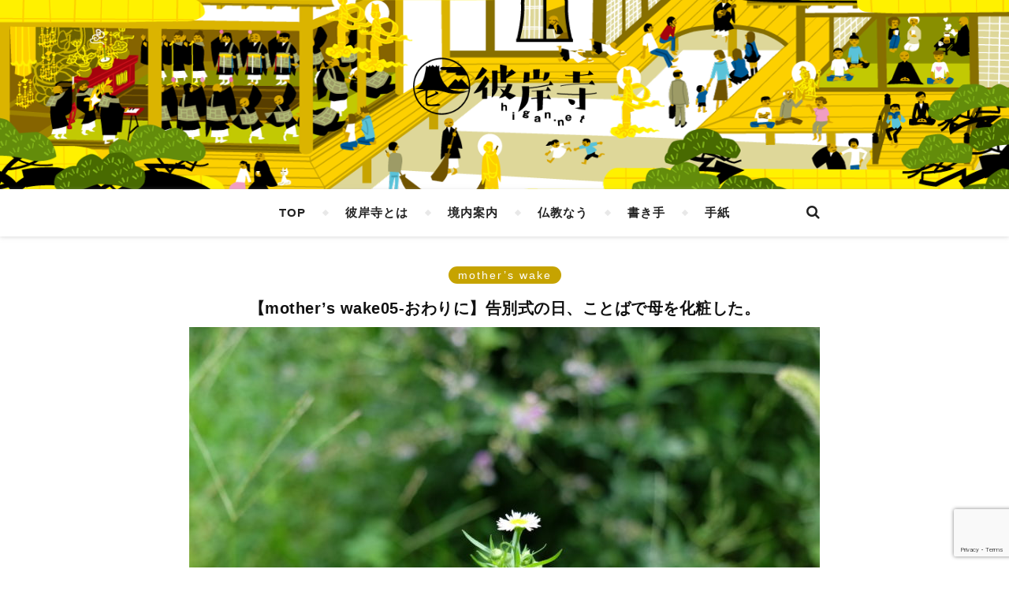

--- FILE ---
content_type: text/html; charset=UTF-8
request_url: https://higan.net/momswake/2019/09/05/
body_size: 22065
content:
<!DOCTYPE html>
<html dir="ltr" lang="ja" prefix="og: https://ogp.me/ns#">
<head>
	<meta charset="UTF-8">
	<meta name="description" content="インターネット寺院">
	<!-- Mobile Specific Meta -->
	<meta name="viewport" content="width=device-width,initial-scale=1.0,minimum-scale=1.0,maximum-scale=1.0,user-scalable=yes">
	<title>【mother’s wake05-おわりに】告別式の日、ことばで母を化粧した。 | 彼岸寺</title>
	<style>img:is([sizes="auto" i], [sizes^="auto," i]) { contain-intrinsic-size: 3000px 1500px }</style>
	
		<!-- All in One SEO 4.9.3 - aioseo.com -->
	<meta name="robots" content="max-image-preview:large" />
	<meta name="author" content="杉本 恭子"/>
	<link rel="canonical" href="https://higan.net/momswake/2019/09/05/" />
	<meta name="generator" content="All in One SEO (AIOSEO) 4.9.3" />
		<meta property="og:locale" content="ja_JP" />
		<meta property="og:site_name" content="彼岸寺" />
		<meta property="og:type" content="article" />
		<meta property="og:title" content="【mother’s wake05-おわりに】告別式の日、ことばで母を化粧した。 | 彼岸寺" />
		<meta property="og:url" content="https://higan.net/momswake/2019/09/05/" />
		<meta property="og:image" content="https://higan.net/main/wp-content/uploads/2019/09/DSCF2127.jpg" />
		<meta property="og:image:secure_url" content="https://higan.net/main/wp-content/uploads/2019/09/DSCF2127.jpg" />
		<meta property="og:image:width" content="2496" />
		<meta property="og:image:height" content="1664" />
		<meta property="article:published_time" content="2019-09-16T22:00:55+00:00" />
		<meta property="article:modified_time" content="2019-09-18T03:04:50+00:00" />
		<meta name="twitter:card" content="summary" />
		<meta name="twitter:title" content="【mother’s wake05-おわりに】告別式の日、ことばで母を化粧した。 | 彼岸寺" />
		<meta name="twitter:image" content="https://higan.net/main/wp-content/uploads/2019/09/DSCF2127.jpg" />
		<script type="application/ld+json" class="aioseo-schema">
			{"@context":"https:\/\/schema.org","@graph":[{"@type":"Article","@id":"https:\/\/higan.net\/momswake\/2019\/09\/05\/#article","name":"\u3010mother\u2019s wake05-\u304a\u308f\u308a\u306b\u3011\u544a\u5225\u5f0f\u306e\u65e5\u3001\u3053\u3068\u3070\u3067\u6bcd\u3092\u5316\u7ca7\u3057\u305f\u3002 | \u5f7c\u5cb8\u5bfa","headline":"\u3010mother&#8217;s wake05-\u304a\u308f\u308a\u306b\u3011\u544a\u5225\u5f0f\u306e\u65e5\u3001\u3053\u3068\u3070\u3067\u6bcd\u3092\u5316\u7ca7\u3057\u305f\u3002","author":{"@id":"https:\/\/higan.net\/author\/kyoko\/#author"},"publisher":{"@id":"https:\/\/higan.net\/#organization"},"image":{"@type":"ImageObject","url":"https:\/\/higan.net\/main\/wp-content\/uploads\/2019\/09\/DSCF2127.jpg","width":2496,"height":1664},"datePublished":"2019-09-17T07:00:55+09:00","dateModified":"2019-09-18T12:04:50+09:00","inLanguage":"ja","mainEntityOfPage":{"@id":"https:\/\/higan.net\/momswake\/2019\/09\/05\/#webpage"},"isPartOf":{"@id":"https:\/\/higan.net\/momswake\/2019\/09\/05\/#webpage"},"articleSection":"mother\u2019s wake, \u6bcd, \u770b\u53d6\u308a, \u846c\u5100"},{"@type":"BreadcrumbList","@id":"https:\/\/higan.net\/momswake\/2019\/09\/05\/#breadcrumblist","itemListElement":[{"@type":"ListItem","@id":"https:\/\/higan.net#listItem","position":1,"name":"\u30db\u30fc\u30e0","item":"https:\/\/higan.net","nextItem":{"@type":"ListItem","@id":"https:\/\/higan.net\/category\/momswake\/#listItem","name":"mother\u2019s wake"}},{"@type":"ListItem","@id":"https:\/\/higan.net\/category\/momswake\/#listItem","position":2,"name":"mother\u2019s wake","item":"https:\/\/higan.net\/category\/momswake\/","nextItem":{"@type":"ListItem","@id":"https:\/\/higan.net\/momswake\/2019\/09\/05\/#listItem","name":"\u3010mother&#8217;s wake05-\u304a\u308f\u308a\u306b\u3011\u544a\u5225\u5f0f\u306e\u65e5\u3001\u3053\u3068\u3070\u3067\u6bcd\u3092\u5316\u7ca7\u3057\u305f\u3002"},"previousItem":{"@type":"ListItem","@id":"https:\/\/higan.net#listItem","name":"\u30db\u30fc\u30e0"}},{"@type":"ListItem","@id":"https:\/\/higan.net\/momswake\/2019\/09\/05\/#listItem","position":3,"name":"\u3010mother&#8217;s wake05-\u304a\u308f\u308a\u306b\u3011\u544a\u5225\u5f0f\u306e\u65e5\u3001\u3053\u3068\u3070\u3067\u6bcd\u3092\u5316\u7ca7\u3057\u305f\u3002","previousItem":{"@type":"ListItem","@id":"https:\/\/higan.net\/category\/momswake\/#listItem","name":"mother\u2019s wake"}}]},{"@type":"Organization","@id":"https:\/\/higan.net\/#organization","name":"\u5f7c\u5cb8\u5bfa","description":"\u30a4\u30f3\u30bf\u30fc\u30cd\u30c3\u30c8\u5bfa\u9662","url":"https:\/\/higan.net\/"},{"@type":"Person","@id":"https:\/\/higan.net\/author\/kyoko\/#author","url":"https:\/\/higan.net\/author\/kyoko\/","name":"\u6749\u672c \u606d\u5b50","image":{"@type":"ImageObject","@id":"https:\/\/higan.net\/momswake\/2019\/09\/05\/#authorImage","url":"https:\/\/higan.net\/main\/wp-content\/uploads\/2017\/05\/330271_2914152625387_1461920638_o-150x150.jpg","width":96,"height":96,"caption":"\u6749\u672c \u606d\u5b50"}},{"@type":"WebPage","@id":"https:\/\/higan.net\/momswake\/2019\/09\/05\/#webpage","url":"https:\/\/higan.net\/momswake\/2019\/09\/05\/","name":"\u3010mother\u2019s wake05-\u304a\u308f\u308a\u306b\u3011\u544a\u5225\u5f0f\u306e\u65e5\u3001\u3053\u3068\u3070\u3067\u6bcd\u3092\u5316\u7ca7\u3057\u305f\u3002 | \u5f7c\u5cb8\u5bfa","inLanguage":"ja","isPartOf":{"@id":"https:\/\/higan.net\/#website"},"breadcrumb":{"@id":"https:\/\/higan.net\/momswake\/2019\/09\/05\/#breadcrumblist"},"author":{"@id":"https:\/\/higan.net\/author\/kyoko\/#author"},"creator":{"@id":"https:\/\/higan.net\/author\/kyoko\/#author"},"image":{"@type":"ImageObject","url":"https:\/\/higan.net\/main\/wp-content\/uploads\/2019\/09\/DSCF2127.jpg","@id":"https:\/\/higan.net\/momswake\/2019\/09\/05\/#mainImage","width":2496,"height":1664},"primaryImageOfPage":{"@id":"https:\/\/higan.net\/momswake\/2019\/09\/05\/#mainImage"},"datePublished":"2019-09-17T07:00:55+09:00","dateModified":"2019-09-18T12:04:50+09:00"},{"@type":"WebSite","@id":"https:\/\/higan.net\/#website","url":"https:\/\/higan.net\/","name":"\u5f7c\u5cb8\u5bfa","description":"\u30a4\u30f3\u30bf\u30fc\u30cd\u30c3\u30c8\u5bfa\u9662","inLanguage":"ja","publisher":{"@id":"https:\/\/higan.net\/#organization"}}]}
		</script>
		<!-- All in One SEO -->

<link rel='dns-prefetch' href='//fonts.googleapis.com' />
<link rel="alternate" type="application/rss+xml" title="彼岸寺 &raquo; フィード" href="https://higan.net/feed/" />
<link rel="alternate" type="application/rss+xml" title="彼岸寺 &raquo; コメントフィード" href="https://higan.net/comments/feed/" />
<link rel="alternate" type="application/rss+xml" title="彼岸寺 &raquo; 【mother&#8217;s wake05-おわりに】告別式の日、ことばで母を化粧した。 のコメントのフィード" href="https://higan.net/momswake/2019/09/05/feed/" />
<script type="text/javascript">
/* <![CDATA[ */
window._wpemojiSettings = {"baseUrl":"https:\/\/s.w.org\/images\/core\/emoji\/15.0.3\/72x72\/","ext":".png","svgUrl":"https:\/\/s.w.org\/images\/core\/emoji\/15.0.3\/svg\/","svgExt":".svg","source":{"concatemoji":"https:\/\/higan.net\/main\/wp-includes\/js\/wp-emoji-release.min.js?ver=6.7.4"}};
/*! This file is auto-generated */
!function(i,n){var o,s,e;function c(e){try{var t={supportTests:e,timestamp:(new Date).valueOf()};sessionStorage.setItem(o,JSON.stringify(t))}catch(e){}}function p(e,t,n){e.clearRect(0,0,e.canvas.width,e.canvas.height),e.fillText(t,0,0);var t=new Uint32Array(e.getImageData(0,0,e.canvas.width,e.canvas.height).data),r=(e.clearRect(0,0,e.canvas.width,e.canvas.height),e.fillText(n,0,0),new Uint32Array(e.getImageData(0,0,e.canvas.width,e.canvas.height).data));return t.every(function(e,t){return e===r[t]})}function u(e,t,n){switch(t){case"flag":return n(e,"\ud83c\udff3\ufe0f\u200d\u26a7\ufe0f","\ud83c\udff3\ufe0f\u200b\u26a7\ufe0f")?!1:!n(e,"\ud83c\uddfa\ud83c\uddf3","\ud83c\uddfa\u200b\ud83c\uddf3")&&!n(e,"\ud83c\udff4\udb40\udc67\udb40\udc62\udb40\udc65\udb40\udc6e\udb40\udc67\udb40\udc7f","\ud83c\udff4\u200b\udb40\udc67\u200b\udb40\udc62\u200b\udb40\udc65\u200b\udb40\udc6e\u200b\udb40\udc67\u200b\udb40\udc7f");case"emoji":return!n(e,"\ud83d\udc26\u200d\u2b1b","\ud83d\udc26\u200b\u2b1b")}return!1}function f(e,t,n){var r="undefined"!=typeof WorkerGlobalScope&&self instanceof WorkerGlobalScope?new OffscreenCanvas(300,150):i.createElement("canvas"),a=r.getContext("2d",{willReadFrequently:!0}),o=(a.textBaseline="top",a.font="600 32px Arial",{});return e.forEach(function(e){o[e]=t(a,e,n)}),o}function t(e){var t=i.createElement("script");t.src=e,t.defer=!0,i.head.appendChild(t)}"undefined"!=typeof Promise&&(o="wpEmojiSettingsSupports",s=["flag","emoji"],n.supports={everything:!0,everythingExceptFlag:!0},e=new Promise(function(e){i.addEventListener("DOMContentLoaded",e,{once:!0})}),new Promise(function(t){var n=function(){try{var e=JSON.parse(sessionStorage.getItem(o));if("object"==typeof e&&"number"==typeof e.timestamp&&(new Date).valueOf()<e.timestamp+604800&&"object"==typeof e.supportTests)return e.supportTests}catch(e){}return null}();if(!n){if("undefined"!=typeof Worker&&"undefined"!=typeof OffscreenCanvas&&"undefined"!=typeof URL&&URL.createObjectURL&&"undefined"!=typeof Blob)try{var e="postMessage("+f.toString()+"("+[JSON.stringify(s),u.toString(),p.toString()].join(",")+"));",r=new Blob([e],{type:"text/javascript"}),a=new Worker(URL.createObjectURL(r),{name:"wpTestEmojiSupports"});return void(a.onmessage=function(e){c(n=e.data),a.terminate(),t(n)})}catch(e){}c(n=f(s,u,p))}t(n)}).then(function(e){for(var t in e)n.supports[t]=e[t],n.supports.everything=n.supports.everything&&n.supports[t],"flag"!==t&&(n.supports.everythingExceptFlag=n.supports.everythingExceptFlag&&n.supports[t]);n.supports.everythingExceptFlag=n.supports.everythingExceptFlag&&!n.supports.flag,n.DOMReady=!1,n.readyCallback=function(){n.DOMReady=!0}}).then(function(){return e}).then(function(){var e;n.supports.everything||(n.readyCallback(),(e=n.source||{}).concatemoji?t(e.concatemoji):e.wpemoji&&e.twemoji&&(t(e.twemoji),t(e.wpemoji)))}))}((window,document),window._wpemojiSettings);
/* ]]> */
</script>
<style id='wp-emoji-styles-inline-css' type='text/css'>

	img.wp-smiley, img.emoji {
		display: inline !important;
		border: none !important;
		box-shadow: none !important;
		height: 1em !important;
		width: 1em !important;
		margin: 0 0.07em !important;
		vertical-align: -0.1em !important;
		background: none !important;
		padding: 0 !important;
	}
</style>
<link rel='stylesheet' id='wp-block-library-css' href='https://higan.net/main/wp-includes/css/dist/block-library/style.min.css?ver=6.7.4' type='text/css' media='all' />
<link rel='stylesheet' id='aioseo/css/src/vue/standalone/blocks/table-of-contents/global.scss-css' href='https://higan.net/main/wp-content/plugins/all-in-one-seo-pack/dist/Lite/assets/css/table-of-contents/global.e90f6d47.css?ver=4.9.3' type='text/css' media='all' />
<style id='classic-theme-styles-inline-css' type='text/css'>
/*! This file is auto-generated */
.wp-block-button__link{color:#fff;background-color:#32373c;border-radius:9999px;box-shadow:none;text-decoration:none;padding:calc(.667em + 2px) calc(1.333em + 2px);font-size:1.125em}.wp-block-file__button{background:#32373c;color:#fff;text-decoration:none}
</style>
<style id='global-styles-inline-css' type='text/css'>
:root{--wp--preset--aspect-ratio--square: 1;--wp--preset--aspect-ratio--4-3: 4/3;--wp--preset--aspect-ratio--3-4: 3/4;--wp--preset--aspect-ratio--3-2: 3/2;--wp--preset--aspect-ratio--2-3: 2/3;--wp--preset--aspect-ratio--16-9: 16/9;--wp--preset--aspect-ratio--9-16: 9/16;--wp--preset--color--black: #000000;--wp--preset--color--cyan-bluish-gray: #abb8c3;--wp--preset--color--white: #ffffff;--wp--preset--color--pale-pink: #f78da7;--wp--preset--color--vivid-red: #cf2e2e;--wp--preset--color--luminous-vivid-orange: #ff6900;--wp--preset--color--luminous-vivid-amber: #fcb900;--wp--preset--color--light-green-cyan: #7bdcb5;--wp--preset--color--vivid-green-cyan: #00d084;--wp--preset--color--pale-cyan-blue: #8ed1fc;--wp--preset--color--vivid-cyan-blue: #0693e3;--wp--preset--color--vivid-purple: #9b51e0;--wp--preset--gradient--vivid-cyan-blue-to-vivid-purple: linear-gradient(135deg,rgba(6,147,227,1) 0%,rgb(155,81,224) 100%);--wp--preset--gradient--light-green-cyan-to-vivid-green-cyan: linear-gradient(135deg,rgb(122,220,180) 0%,rgb(0,208,130) 100%);--wp--preset--gradient--luminous-vivid-amber-to-luminous-vivid-orange: linear-gradient(135deg,rgba(252,185,0,1) 0%,rgba(255,105,0,1) 100%);--wp--preset--gradient--luminous-vivid-orange-to-vivid-red: linear-gradient(135deg,rgba(255,105,0,1) 0%,rgb(207,46,46) 100%);--wp--preset--gradient--very-light-gray-to-cyan-bluish-gray: linear-gradient(135deg,rgb(238,238,238) 0%,rgb(169,184,195) 100%);--wp--preset--gradient--cool-to-warm-spectrum: linear-gradient(135deg,rgb(74,234,220) 0%,rgb(151,120,209) 20%,rgb(207,42,186) 40%,rgb(238,44,130) 60%,rgb(251,105,98) 80%,rgb(254,248,76) 100%);--wp--preset--gradient--blush-light-purple: linear-gradient(135deg,rgb(255,206,236) 0%,rgb(152,150,240) 100%);--wp--preset--gradient--blush-bordeaux: linear-gradient(135deg,rgb(254,205,165) 0%,rgb(254,45,45) 50%,rgb(107,0,62) 100%);--wp--preset--gradient--luminous-dusk: linear-gradient(135deg,rgb(255,203,112) 0%,rgb(199,81,192) 50%,rgb(65,88,208) 100%);--wp--preset--gradient--pale-ocean: linear-gradient(135deg,rgb(255,245,203) 0%,rgb(182,227,212) 50%,rgb(51,167,181) 100%);--wp--preset--gradient--electric-grass: linear-gradient(135deg,rgb(202,248,128) 0%,rgb(113,206,126) 100%);--wp--preset--gradient--midnight: linear-gradient(135deg,rgb(2,3,129) 0%,rgb(40,116,252) 100%);--wp--preset--font-size--small: 13px;--wp--preset--font-size--medium: 20px;--wp--preset--font-size--large: 36px;--wp--preset--font-size--x-large: 42px;--wp--preset--spacing--20: 0.44rem;--wp--preset--spacing--30: 0.67rem;--wp--preset--spacing--40: 1rem;--wp--preset--spacing--50: 1.5rem;--wp--preset--spacing--60: 2.25rem;--wp--preset--spacing--70: 3.38rem;--wp--preset--spacing--80: 5.06rem;--wp--preset--shadow--natural: 6px 6px 9px rgba(0, 0, 0, 0.2);--wp--preset--shadow--deep: 12px 12px 50px rgba(0, 0, 0, 0.4);--wp--preset--shadow--sharp: 6px 6px 0px rgba(0, 0, 0, 0.2);--wp--preset--shadow--outlined: 6px 6px 0px -3px rgba(255, 255, 255, 1), 6px 6px rgba(0, 0, 0, 1);--wp--preset--shadow--crisp: 6px 6px 0px rgba(0, 0, 0, 1);}:where(.is-layout-flex){gap: 0.5em;}:where(.is-layout-grid){gap: 0.5em;}body .is-layout-flex{display: flex;}.is-layout-flex{flex-wrap: wrap;align-items: center;}.is-layout-flex > :is(*, div){margin: 0;}body .is-layout-grid{display: grid;}.is-layout-grid > :is(*, div){margin: 0;}:where(.wp-block-columns.is-layout-flex){gap: 2em;}:where(.wp-block-columns.is-layout-grid){gap: 2em;}:where(.wp-block-post-template.is-layout-flex){gap: 1.25em;}:where(.wp-block-post-template.is-layout-grid){gap: 1.25em;}.has-black-color{color: var(--wp--preset--color--black) !important;}.has-cyan-bluish-gray-color{color: var(--wp--preset--color--cyan-bluish-gray) !important;}.has-white-color{color: var(--wp--preset--color--white) !important;}.has-pale-pink-color{color: var(--wp--preset--color--pale-pink) !important;}.has-vivid-red-color{color: var(--wp--preset--color--vivid-red) !important;}.has-luminous-vivid-orange-color{color: var(--wp--preset--color--luminous-vivid-orange) !important;}.has-luminous-vivid-amber-color{color: var(--wp--preset--color--luminous-vivid-amber) !important;}.has-light-green-cyan-color{color: var(--wp--preset--color--light-green-cyan) !important;}.has-vivid-green-cyan-color{color: var(--wp--preset--color--vivid-green-cyan) !important;}.has-pale-cyan-blue-color{color: var(--wp--preset--color--pale-cyan-blue) !important;}.has-vivid-cyan-blue-color{color: var(--wp--preset--color--vivid-cyan-blue) !important;}.has-vivid-purple-color{color: var(--wp--preset--color--vivid-purple) !important;}.has-black-background-color{background-color: var(--wp--preset--color--black) !important;}.has-cyan-bluish-gray-background-color{background-color: var(--wp--preset--color--cyan-bluish-gray) !important;}.has-white-background-color{background-color: var(--wp--preset--color--white) !important;}.has-pale-pink-background-color{background-color: var(--wp--preset--color--pale-pink) !important;}.has-vivid-red-background-color{background-color: var(--wp--preset--color--vivid-red) !important;}.has-luminous-vivid-orange-background-color{background-color: var(--wp--preset--color--luminous-vivid-orange) !important;}.has-luminous-vivid-amber-background-color{background-color: var(--wp--preset--color--luminous-vivid-amber) !important;}.has-light-green-cyan-background-color{background-color: var(--wp--preset--color--light-green-cyan) !important;}.has-vivid-green-cyan-background-color{background-color: var(--wp--preset--color--vivid-green-cyan) !important;}.has-pale-cyan-blue-background-color{background-color: var(--wp--preset--color--pale-cyan-blue) !important;}.has-vivid-cyan-blue-background-color{background-color: var(--wp--preset--color--vivid-cyan-blue) !important;}.has-vivid-purple-background-color{background-color: var(--wp--preset--color--vivid-purple) !important;}.has-black-border-color{border-color: var(--wp--preset--color--black) !important;}.has-cyan-bluish-gray-border-color{border-color: var(--wp--preset--color--cyan-bluish-gray) !important;}.has-white-border-color{border-color: var(--wp--preset--color--white) !important;}.has-pale-pink-border-color{border-color: var(--wp--preset--color--pale-pink) !important;}.has-vivid-red-border-color{border-color: var(--wp--preset--color--vivid-red) !important;}.has-luminous-vivid-orange-border-color{border-color: var(--wp--preset--color--luminous-vivid-orange) !important;}.has-luminous-vivid-amber-border-color{border-color: var(--wp--preset--color--luminous-vivid-amber) !important;}.has-light-green-cyan-border-color{border-color: var(--wp--preset--color--light-green-cyan) !important;}.has-vivid-green-cyan-border-color{border-color: var(--wp--preset--color--vivid-green-cyan) !important;}.has-pale-cyan-blue-border-color{border-color: var(--wp--preset--color--pale-cyan-blue) !important;}.has-vivid-cyan-blue-border-color{border-color: var(--wp--preset--color--vivid-cyan-blue) !important;}.has-vivid-purple-border-color{border-color: var(--wp--preset--color--vivid-purple) !important;}.has-vivid-cyan-blue-to-vivid-purple-gradient-background{background: var(--wp--preset--gradient--vivid-cyan-blue-to-vivid-purple) !important;}.has-light-green-cyan-to-vivid-green-cyan-gradient-background{background: var(--wp--preset--gradient--light-green-cyan-to-vivid-green-cyan) !important;}.has-luminous-vivid-amber-to-luminous-vivid-orange-gradient-background{background: var(--wp--preset--gradient--luminous-vivid-amber-to-luminous-vivid-orange) !important;}.has-luminous-vivid-orange-to-vivid-red-gradient-background{background: var(--wp--preset--gradient--luminous-vivid-orange-to-vivid-red) !important;}.has-very-light-gray-to-cyan-bluish-gray-gradient-background{background: var(--wp--preset--gradient--very-light-gray-to-cyan-bluish-gray) !important;}.has-cool-to-warm-spectrum-gradient-background{background: var(--wp--preset--gradient--cool-to-warm-spectrum) !important;}.has-blush-light-purple-gradient-background{background: var(--wp--preset--gradient--blush-light-purple) !important;}.has-blush-bordeaux-gradient-background{background: var(--wp--preset--gradient--blush-bordeaux) !important;}.has-luminous-dusk-gradient-background{background: var(--wp--preset--gradient--luminous-dusk) !important;}.has-pale-ocean-gradient-background{background: var(--wp--preset--gradient--pale-ocean) !important;}.has-electric-grass-gradient-background{background: var(--wp--preset--gradient--electric-grass) !important;}.has-midnight-gradient-background{background: var(--wp--preset--gradient--midnight) !important;}.has-small-font-size{font-size: var(--wp--preset--font-size--small) !important;}.has-medium-font-size{font-size: var(--wp--preset--font-size--medium) !important;}.has-large-font-size{font-size: var(--wp--preset--font-size--large) !important;}.has-x-large-font-size{font-size: var(--wp--preset--font-size--x-large) !important;}
:where(.wp-block-post-template.is-layout-flex){gap: 1.25em;}:where(.wp-block-post-template.is-layout-grid){gap: 1.25em;}
:where(.wp-block-columns.is-layout-flex){gap: 2em;}:where(.wp-block-columns.is-layout-grid){gap: 2em;}
:root :where(.wp-block-pullquote){font-size: 1.5em;line-height: 1.6;}
</style>
<link rel='stylesheet' id='contact-form-7-css' href='https://higan.net/main/wp-content/plugins/contact-form-7/includes/css/styles.css?ver=6.0.2' type='text/css' media='all' />
<link rel='stylesheet' id='ppress-frontend-css' href='https://higan.net/main/wp-content/plugins/wp-user-avatar/assets/css/frontend.min.css?ver=4.15.20.1' type='text/css' media='all' />
<link rel='stylesheet' id='ppress-flatpickr-css' href='https://higan.net/main/wp-content/plugins/wp-user-avatar/assets/flatpickr/flatpickr.min.css?ver=4.15.20.1' type='text/css' media='all' />
<link rel='stylesheet' id='ppress-select2-css' href='https://higan.net/main/wp-content/plugins/wp-user-avatar/assets/select2/select2.min.css?ver=6.7.4' type='text/css' media='all' />
<link rel='stylesheet' id='infinity-main-style-css' href='https://higan.net/main/wp-content/themes/flexblog/style.css?ver=6.7.4' type='text/css' media='all' />
<link rel='stylesheet' id='owl-carousel-css' href='https://higan.net/main/wp-content/themes/flexblog/css/owl.carousel.css?ver=6.7.4' type='text/css' media='all' />
<link rel='stylesheet' id='magnific-popup-css' href='https://higan.net/main/wp-content/themes/flexblog/css/magnific-popup.css?ver=6.7.4' type='text/css' media='all' />
<link rel='stylesheet' id='infinity-mediaquery-css' href='https://higan.net/main/wp-content/themes/flexblog/css/mediaquery.css?ver=6.7.4' type='text/css' media='all' />
<link rel='stylesheet' id='font-awesome-css' href='https://higan.net/main/wp-content/themes/flexblog/css/font-awesome.min.css?ver=6.7.4' type='text/css' media='all' />
<link rel='stylesheet' id='fontello-css' href='https://higan.net/main/wp-content/themes/flexblog/css/fontello.css?ver=6.7.4' type='text/css' media='all' />
<link rel='stylesheet' id='animsition-css' href='https://higan.net/main/wp-content/themes/flexblog/css/animsition.min.css?ver=6.7.4' type='text/css' media='all' />
<link rel='stylesheet' id='perfect-scrollbar-css' href='https://higan.net/main/wp-content/themes/flexblog/css/perfect-scrollbar.css?ver=6.7.4' type='text/css' media='all' />
<link rel='stylesheet' id='infinity-playfair-font-css' href='//fonts.googleapis.com/css?family=Playfair+Display%3A400%2C700%26subset%3Dlatin%2Clatin-ext&#038;ver=1.0.0' type='text/css' media='all' />
<link rel='stylesheet' id='infinity-opensans-font-css' href='//fonts.googleapis.com/css?family=Open+Sans%3A400italic%2C400%2C600italic%2C600%2C700italic%2C700%26subset%3Dlatin%2Clatin-ext&#038;ver=1.0.0' type='text/css' media='all' />
<link rel='stylesheet' id='wp-associate-post-r2-css' href='https://higan.net/main/wp-content/plugins/wp-associate-post-r2/css/skin-standard.css?ver=5.0.1' type='text/css' media='all' />
<script type="text/javascript" src="https://higan.net/main/wp-includes/js/jquery/jquery.min.js?ver=3.7.1" id="jquery-core-js"></script>
<script type="text/javascript" src="https://higan.net/main/wp-includes/js/jquery/jquery-migrate.min.js?ver=3.4.1" id="jquery-migrate-js"></script>
<script type="text/javascript" src="https://higan.net/main/wp-content/plugins/wp-user-avatar/assets/flatpickr/flatpickr.min.js?ver=4.15.20.1" id="ppress-flatpickr-js"></script>
<script type="text/javascript" src="https://higan.net/main/wp-content/plugins/wp-user-avatar/assets/select2/select2.min.js?ver=4.15.20.1" id="ppress-select2-js"></script>
<link rel="https://api.w.org/" href="https://higan.net/wp-json/" /><link rel="alternate" title="JSON" type="application/json" href="https://higan.net/wp-json/wp/v2/posts/8287" /><link rel="EditURI" type="application/rsd+xml" title="RSD" href="https://higan.net/main/xmlrpc.php?rsd" />
<meta name="generator" content="WordPress 6.7.4" />
<link rel='shortlink' href='https://higan.net/?p=8287' />
<link rel="alternate" title="oEmbed (JSON)" type="application/json+oembed" href="https://higan.net/wp-json/oembed/1.0/embed?url=https%3A%2F%2Fhigan.net%2Fmomswake%2F2019%2F09%2F05%2F" />
<link rel="alternate" title="oEmbed (XML)" type="text/xml+oembed" href="https://higan.net/wp-json/oembed/1.0/embed?url=https%3A%2F%2Fhigan.net%2Fmomswake%2F2019%2F09%2F05%2F&#038;format=xml" />
<style>.center-width {
	max-width:800px;
}.main-container-outer {
	padding:0px;		        
}.logo {
	max-width:240px;
}.header-center > .center-width {
	padding-top:70px;
	height:240px;
}@media screen and ( max-width: 480px ) {
	.header-center > .center-width {
		padding:70px 0;
		height: auto;
	}	
}body{
		background-image: url();
		background-size: 		cover;
		background-repeat: 		no-repeat;
		background-attachment: 	scroll;
		background-position: 	center center;

	}.header-center{
		background-image: url(https://higan.net/main/wp-content/uploads/2017/06/higanji_header.png);
		background-size: 		cover;
		background-repeat: 		no-repeat;
		background-attachment: 	scroll;
		background-position: 	center center;

	}.infinity-carousel-wrap {
	height: 510px;
}.infinity-carousel .carousel-prev {
	    left: -60px;
	}.infinity-carousel .carousel-next {
	    right: -60px;
	}.main-post,
		.infinity-carousel-wrap,
		.info-area {
	margin-bottom:40px;		        
}.infinity-pagination {
	margin-top:40px;		        
}.entry-header,
		.entry-content {
	overflow: hidden;       
}.entry-content {
	text-align:justify;   
}.entry-content {
		margin-bottom: 10px;   
	}.list .entry-media {
	float: left;
	width:300px;
	margin-right: 35px;
	margin-bottom:40px;	        
}.list .entry-media ~ .entry-footer {
	padding-left: -calc(300px + 35px);  
	padding-left: -webkit-calc(300px + 35px);
	clear: both;     
}[data-sidebar="rsidebar"] .main-sidebar {
	padding-left: 35px;
}[data-sidebar="lsidebar"] .main-sidebar {
	padding-right: 35px;
} .col2 {
	width: calc((100% - 35px ) /2);
	width: -webkit-calc((100% - 35px ) /2);
	margin-right: 35px;
}.infinity-grid .col2:nth-of-type(2n+2) {
 margin-right: 0;
}.infinity-grid .col3:nth-of-type(3n+3) {
 margin-right: 0;
}.infinity-grid .col2:nth-last-child(-n+2) .main-post {
 margin-bottom: 0;
}.infinity-grid .col3:nth-last-child(-n+3) .main-post {
 margin-bottom: 0;
}.col3 {
	width: calc((100% - 2 * 35px ) /3);
	width: -webkit-calc((100% - 2 * 35px ) /3);
	margin-right: 35px;
}.default-next,
		.default-previous {
		    position: absolute;
		    top: 0;
		}

		.default-previous {
		    left: 0;
		}

		.default-next {
		    right: 0;
		}.main-sidebar .infinity-widget,
		.fixed-sidebar .infinity-widget {
	overflow: hidden;
	margin-bottom: 40px;
}.main-sidebar {
    width: 345px; 
}.fixed-sidebar {
    width: 345px;
    right: -345px; 
}.main-container {
	width: calc(100% - 345px);
	width: -webkit-calc(100% - 345px);
}[data-sidebar="nsidebar"] .main-container,
		[data-no-sidebar="nsidebar"] {
    width: 100%;
}.footer-wrap {
		margin: 0 auto;
	}.footer-widgets {
	    width: 30%;
    	margin-right: 5%;
	}

	.footer-widgets:nth-child(3) {
	    margin-right: 0;
	}.header-top {
    background-color: #272727;
}.top-nav > ul > li > a,
		.header-social a,
		.header-top .random-btn {
    color: #ffffff;
}.top-nav > ul > li > a:hover,
		.header-social a:hover,
		.top-nav > ul > li.current-menu-item > a,
		.top-nav > ul > li.current-menu-ancestor > a {
    color: #dab400;
}.menu-btn,
		.sidebar-btn span:before,
		.sidebar-btn span:after {
    background-color: #ffffff;
}.top-nav > ul > li.current-menu-item > a.menu-btn,
		.top-nav > ul > li.current-menu-ancestor > a .menu-btn {
    background-color: #dab400;
}.top-nav > ul > li > a:hover .menu-btn,
		.top-nav > ul > li > a:hover .menu-btn:before,
		.top-nav > ul > li > a:hover .menu-btn:after,
		.sidebar-btn:hover span:before,
		.sidebar-btn:hover span:after {
    background-color: #dab400;
}.top-nav .sub-menu > li > a {
    color: #aaaaaa;
    background-color: #272727;
    border-color: #2d2d2d;
}.top-nav .sub-menu > li > a:hover,
		.top-nav .sub-menu > li.current-menu-item > a,
		.top-nav .sub-menu > li.current-menu-ancestor > a {
    color: #ffffff;
    background-color: #333333;
}.header-bottom,
		 .fixed-header-bottom,
		 .nav-mobile {
    background-color: #ffffff;
}.nav > ul > li > a,
		.nav-mobile li a,
		.nav-btn,
		.sub-menu-btn-icon,
		.random-btn,
		.search-btn {
    color: #222222;
}.nav > ul > li > a:hover,
		.nav-mobile li a:hover,
		.nav-btn:hover,
		.nav li.current-menu-item > a,
		.nav li.current-menu-ancestor > a,
		.random-btn:hover,
		.search-btn:hover {
    color: #dab400;
}.nav .sub-menu > li > a {
    color: #333333;
    background-color: #ffffff;
    border-color: #e8e8e8;
}.nav > ul > li:after {
	background-color: #e8e8e8;
}.nav .sub-menu > li > a:hover,
		.nav .sub-menu > li.current-menu-item > a,
		.nav .sub-menu > li.current-menu-ancestor > a  {
    color: #dab400;
    background-color: #f8f8f8;
}.nav .sub-menu {
    border-color: #dab400;
}.nav .sub-menu > li > a:before  {
    border-color: transparent transparent transparent #e8e8e8;
}.nav .sub-menu > li > a:hover:before  {
    border-color: transparent transparent transparent #dab400;
}.carousel-title a {
    color:#ffffff;
}.carousel-item-info,
		.infinity-carousel,
		.carousel-category a,
		.carousel-like-comm a {
    color:#ffffff;
}.carousel-category a:hover,
		.carousel-like-comm a:hover {
		    color:#dab400;
		}.carousel-pagination .active span {
    background-color:#dab400;
    color:#dab400;
}.carousel-read-more a {
	color: #ffffff;
	border-color: #ffffff;
}.carousel-read-more a:hover {
    background-color: #ffffff;
	color: #222222;
}body {
    background-color: #ffffff;
}.main-container-outer {
    background-color:#ffffff;
}.entry-content hr {
	color: #ffffff;
    background-color: #e8e8e8;
}.entry-content  blockquote {
    border-color: #876f01;
}.meta-categories,
		.infinity-widget ul li > a:hover,
		.infinity-widget ul li span a:hover,
		a,
		.infinity-breadcrumbs li:hover a,
		.comment-author a:hover,
		.meta-author-date a,
		.meta-tags a:hover,
		.page-links a,
		.infinity-breadcrumbs li strong,
		.related-posts h4 a:hover,
		.post-pagination h4:hover,
		.author-social a:hover,
		.featured-item a:hover {
    color:#876f01;
}.ps-container > .ps-scrollbar-y-rail > .ps-scrollbar-y,
		.search-title:after {
    background-color:#876f01 !important;
}.post-title,
		.post-title a,
		.info-area h4,
		.widget-title,
		.related-posts h3,
		.related-posts h4 a,
		.author-description h4,
		.next-post-title a,
		.prev-post-title a,
		.comments-area h2,
		.comment-reply-title,
		.next-post-icon a,
		.prev-post-icon a,
		.comment-author a,
		.comment-author,
		.author-content h4 a,
		.fixed-sidebar-close-btn,
		.post-pagination h4,
		.no-search-result h3,
		.category-prefix {
	color: #111111;
}body,
		.infinity-widget,
		.infinity-widget ul li > a,
		#wp-calendar,
	    #wp-calendar a,
		input,
		select,
		textarea,
		.entry-content,
		.meta-share a,
		.author-content p,
		.entry-comments,
		#respond,
		.fourzerofour p,
		.page-links,
		.meta-tags a,
		.featured-item a {
	color: #333333;
}::selection {
    background: #fccf00;
}

::-moz-selection {
  background: #fccf00;
}.widget-title h3:before,
		.widget-title h3:after,
		.widget_recent_entries ul li,
		.widget_recent_comments li,
		.widget_meta li,
		.widget_recent_comments li,
		.widget_pages li,
		.widget_archive li,
		.widget_categories li,
		.children li,
	    #wp-calendar,
	    #wp-calendar tbody td,
	    .entry-comments,
	    .author-description,
	    .comment-title h2:before,
		.comment-title h2:after,
	    .related-posts h3:before,
		.related-posts h3:after,
		.widget_nav_menu li a,
		.wp-caption,
		.entry-content table tr,
		.entry-content table th,
		.entry-content table td,
		.entry-content abbr[title],
		.entry-content pre,
		input,
		select,
		textarea,
		.meta-share a,
		.entry-footer .meta-share:before,
		.entry-footer .meta-share:after,
		.meta-tags a,
		.author-description,
		.info-area,
		.infinity-breadcrumbs,
		.author-prefix,
		.featured-item {
	border-color:#e8e8e8;
}.info-area p,
		.meta-author-date,
		.meta-tags,
		.post-date,
		.comment-info,
		.comment-info a,
		.widget_recent_entries ul li span,
		.comment-date a,
		.widget_categories li,
		.widget_archive li,
		.wp-caption-text,	
		.infinity-breadcrumbs li a,
		.infinity-breadcrumbs li,
		.author-social a,
		.featured-item-date {
	color:#aaaaaa;
}::-webkit-input-placeholder {
	color: #aaaaaa;
}:-moz-placeholder {
	color: #aaaaaa;
}::-moz-placeholder { 
	color: #aaaaaa;
}:-ms-input-placeholder {
	color: #aaaaaa;
}.info-area,
		.meta-share a,
		.infinity-breadcrumbs,
		.entry-comments,
		input,
		select,
		textarea,
		.meta-tags a,
		.wp-caption-text  {
	background-color:#f8f8f8;
}.read-more a,
		.infinity-pagination a,
		.post-password-form input[type="submit"] {
    background-color: #f8f8f8;
    color: #222222;
}.read-more a:hover,
		.infinity-pagination a:hover,
		.numbered-current,
		.post-password-form input[type="submit"]:hover {
	background-color: #dab400;
	border-color: #dab400;
	color: #ffffff;
}.read-more a,
		.infinity-pagination a {
	border-color: #e8e8e8;
}.btn-info {
    color: #ffffff;
}.btn-info {
    background-color: #111111;
}.btn-info:before {
    border-top-color: #111111;
}.submit,
		.tagcloud a,
		#wp-calendar caption,
		.reply a,
		.infinity-widget input[type="submit"] {
	color: #ffffff;
	background-color: #222222;
}#s:focus + .submit,
		#wp-calendar tbody td a:hover,
		.tagcloud a:hover,
		.submit:hover,
		.reply a:hover,
		.infinity-widget input[type="submit"]:hover {
    color: #ffffff;
    background-color: #dab400;
}#wp-calendar tfoot #prev a:hover,
		#wp-calendar tfoot #next a:hover {
	   color: #dab400;
}.footer-widget-area {
    background-color: #0a0a0a;
}.footer-widgets .widget-title,
		.footer-widgets h1,
		.footer-widgets h2,
		.footer-widgets h3,
		.footer-widgets h4,
		.footer-widgets h5,
		.footer-widgets h6 {
	color: #ffffff;
}.footer-widgets .infinity-widget,
		.footer-widgets a,
		.footer-widgets ul li > a,
		.footer-widgets #wp-calendar,
	    .footer-widgets #wp-calendar a {
    color: #ffffff;
}.footer-widgets a:hover,
		.footer-widgets ul li > a:hover,
		.footer-widgets ul li span a:hover {
	color: #dab400;
}.footer-widgets .widget-title h3:before,
		.footer-widgets .widget-title h3:after,
		.footer-widgets .widget_recent_entries ul li,
		.footer-widgets .widget_recent_comments li,
		.footer-widgets .widget_meta li,
		.footer-widgets .widget_recent_comments li,
		.footer-widgets .widget_pages li,
		.footer-widgets .widget_archive li,
		.footer-widgets .widget_categories li,
		.footer-widgets .children li,
	    .footer-widgets .infinity-widget select,
	    .footer-widgets .featured-item {
	border-color:#777777;
}.footer-copyright {
    background-color: #000000;
}.copyright {
    color: #8c8c8c;
}.footer-social a {
    color: #222222;
   	background-color: #ffffff;
}.footer-social a:hover {
    color: #ffffff;
    background-color: #dab401;
}.backtotop {
    color: #dab400;
}.backtotop:hover {
    color: #fff100;
}</style><meta property="og:image" content="https://higan.net/main/wp-content/uploads/2019/09/DSCF2127-1024x683.jpg"/><meta property="og:image:width" content="1024"/><meta property="og:image:height" content="683"/><meta property="og:title" content="【mother&#8217;s wake05-おわりに】告別式の日、ことばで母を化粧した。"/><meta property="og:description" content="
9月14日で、母が意識を失った日からちょうど2年が過ぎた。あの一日のことは、今でも克明に思い出せる。たぶん、人生のなかで一番記憶がくっきり残っている日だと思う。



先日、命日に先立って三回忌をつとめた。それによって区切りがついたのかというと、正直よくわからない。ただ、いったん区切っておきたいという気持ちはあり、母の死を契機にして始めたこの連載を閉じようと思う。



その理由も含め、最後の原稿を書きます。



命日のフォルダにあった白い彼岸花。危篤の知らせに駅へ走って行く途中に撮影したらしい。







母のことを書きはじめた理由



母を亡くしてしばらくして、インタビューするときに相手との間に壁をつくってしまう感じが気になりはじめた。集中して聞いているし、言葉はちゃんと入ってくる。でも、どこかで自分の心を庇っているようなフシがある。



きっと自分のなかに、感情が溢れすぎているからなのだろうと思った。人の話を聴くということは、自分自身を聴くこととセットで成立する。自分の内側の声が騒いでいるときは、いったん立ち止まって自分の気持ちにつきあう必要がある。少しだけ、日常を離れてみようと小さな旅行に出ることにした。



ホテルにチェックインしてから深夜まで、ほとんど手を止めることなく母のことだけを書き続けた。おそらく一生、自分も見直さないし誰にも見せないと決めて。だからこそ、安心して言葉にできた気持ちが、たくさんあったように思う。



書き疲れて眠った翌朝、ホテルの近くを散歩していると「あ、視界がもとに戻っている」と思った。たぶん、ぱんぱんに張り詰めていた空気が抜けて、世界を感受する余白が戻ってきたのだと思う。



ライターだから毎日何かは書いている。だけど、つい仕事にかまけて、自分の内側の声を言葉にすることをおろそかにしがちだ。今は、それをした方がいいんじゃないかなーーそんな気持ちで始めたのがこの連載だった。



母のことを書こうとすると、「母に触れている」という感覚がいつもあった。この感覚さえ覚えておけば、また母を書くことができるだろうし、母との対話をすることもできる。「もう大丈夫」。そう思えたことが、この連載を閉じる一番大きな理由です。



母との新しい関係をつくっていくプロセスを、読むことを通して見守っていてくれた、友人たち、読者のみなさんに心から感謝しています。ありがとう。







朝、散歩していた琵琶湖。きもちよかった。



「お前はライターなんだから」と父は言った



最後に、告別式の日に読んだ手紙のことを書いておきたい。



お通夜のあと、ふいに父が「お前はライターなんだから、お母さんへの手紙を書いてくれないか」と言い出した。告別式の最後に、司会の人に読んでもらうのだという。



おそらく父は「お母さん、今まで育ててくれてありがとう」的なものを想定しているのだろう。だけど、「ライター」だからこそ、そういう型通りのものを書けない。キーボードに指を置いたまま時間だけが過ぎていく。疲れてぼうっとした頭で、母が倒れてから亡くなるまで、自宅に戻ってからお通夜までのことを思い返してみた。



お通夜では、型通りの挨拶とお焼香の流れのなかで、みんなが自分の感情をどう扱えばいいのかわからないような顔をしていた。それに比べると、病院や自宅で母の枕辺に集ってくれた人たちとの時間はとても豊かな感じがした。それぞれが、母との思い出を話したり、母に語りかけたりしていて……。



それだ、と思った。告別式のなかにもあんな感じの時間をつくりたい。



母の病室には誰が来て、どんなことを話してくれたのか。わたしたち家族は、母との最後の時間をどんな風に過ごしていたのか。できるだけ簡潔に、ていねいに書いてみよう。母が人生のなかで、誰とどんな関係をつくっていたのか、も。



そして、母の晩年のことにもちゃんと触れたいと思った。うつ病が重症化し、認知症と呼ばれるようになり、友人や親戚がうんざりするまでメールや電話をしつづけたこと。わたしたち家族を含めて、誰もが母に対して「もっと自分にできたことがあったのではないか」と感じている。その気持ちにも言葉をかけよう。



同時に、母の人生には、たくさんの幸せがあったことを思い出してほしい。グループホームでは、心通いあうスタッフさんに大事にしてもらっていた。華やかだったときも、陰鬱だったときも、ほがらかだったときも、ばかばかしいようなときもあって、母の人生は決してひとつの色ではなかったことを、最後にみんなでもう一度共有したい。



やっと、キーボード上の指が動きはじめた。明日来てくれる人たちの顔を思い出し、一人ひとりに触れる言葉を織り込んでいく。とはいえ、読み上げる時間を考えたら約1200字くらいが限度だ。推敲を重ね、書き上げたら深夜2時に近くなっていた。



琵琶湖の朝、飛び立つ鳥たち。カイツブリ？



告別式で、もう一度母を共有したかった



翌朝、司会の女性に手紙を提出した。一瞥して、音をたしかめるように口を動かしていた彼女は、途中で口を噤んで表情を変えた。そして「これは、娘さんご自身で読むほうがいい」ときっぱり言う。なんだか気圧されてうなずいてしまった。



お通夜と同じく、告別式もまた流れるように進んでいった。いつ誰がどこで動けばいいのかみんなが理解していて、自分の番が来ると間違いなく立ち上がって焼香をする。儀礼はどこか演劇に似ている。その枠組みのなかにいる限り、安全に死と向き合うことができる良さがあるのかもしれない。



読経と焼香が終わると、わたしは姉と一緒に母の遺影の前に立った。会場は「なんだなんだ？」という感じ。一礼してから「手紙」を読み始めると、シーンと静まり返った。



9月14日、父からの知らせで病院に駆けつけたとき、母はもうわたしたちを見ることも、名前を呼ぶこともできなくなっていました。



病院にお見舞いに来た人たちがどんな風に母に接してくれたのか、どんな話を聞かせてくれたのかを語っていく。母の姉と兄弟、友人、ご近所さん。母の関係性に触れるたびに、あちこちから小さなすすり泣きが漏れた。泣いてほしいわけじゃなかったのに、と思う。ただ一緒にいろんなお母さんを思い出したかっただけなのに。



そう思いながらも、淡々と読むつもりだったわたしもやがて声を震わせて泣いてしまった。



母の74年の人生のうち、最後の10年は最も苦しい時期だったと思います。うつ病の重症期と回復期を行ったり来たりする母と共に、わたしたち家族も悩み続けました。特に、この数年は頻繁な架電によって、親戚や友人にご心配とご迷惑をかけてもおりました。そのことは、揺るぎない事実ですが、母の人生にたくさんの幸せがあったことも確かです。



この短い文章には、ものすごい量の感情が凝縮されていたのだった。母は本当に苦しかっただろうし、それを見ていたわたしたちも本当に悩み抜いた。母の親戚や友人たちは、変わりゆく母を受け止めかねていただろうし、母の“醜態”から目を背けたかっただろうと思う。



救急搬送から12日間、母はわたしたちのためだけに、命をつないでくれました。呼吸器をつけ、点滴だけで栄養を採りながら生きるのは、筆舌に尽くしがたくつらかったと思います。それでも母は、わたしたちがもう一度母と語らうための時間をつくってくれました。わたしたち家族は、そんな強い母を心から誇りに思っています。



脳死状態になった人に意思があるのかどうか、感覚があるのかどうかなんてわからない。もしもわたしに母の人生の最後を定義するわがままが許されるなら、と思って書いた。ボロボロに泣きながら「強い母を心から誇りに思う」と言い切ったとき、母のたった一人の姉（わたしの叔母）が泣き崩れているのが見えた。







ユキヤナギ、母が好きだった花のひとつ。



そして、母との日々はつづく



葬儀が終わった後、興奮した親戚や母の友人に囲まれ、いろんな言葉をかけられた。私もまだ気持ちが昂ぶっていたけれど、みんなの泣き顔を見て「これはいい涙だ」と思った。出し損ねていた気持ちを解放したような、ホッとした表情に見えたのだ。



常々、ライターは“ことばの魔法”を扱う仕事だと思っている。ことばの力はとても強くて、安全ではないものであっても「これは安全です」と言い切られると、「そうかもしれない」と一抹でも思わされてしまう。だからこそ、ライターは自分を問いながら言葉を紡がなければいけない。



その力をわかったうえで、わたしは母の人生の最後に、ことばで母に死化粧をほどこそうとしたのだと思う。



母はその人生を通してずっと、おしゃれが大好きな華やかな女性でした。そして何よりも、明るく陽気な性格でたくさんの人を喜ばせ、また愛していただきました。



なかなかすごいことを書いちゃったな、娘！と思う。でも、これで良かったのだ。きっと、母は満足しただろうと確信している。生きてくれていたら「これだけ褒めたら充分でしょ？」とからかって、母に小突かれることもできたのに。



こんなふうにして、母は今もわたしのなかに生きつづけている。



子どもの頃、母と遊んだ公園。




" /><meta property="og:url" content="https://higan.net/momswake/2019/09/05/"/><meta property="og:locale" content="ja" /><meta property="og:site_name" content="彼岸寺"/><style type="text/css">.recentcomments a{display:inline !important;padding:0 !important;margin:0 !important;}</style><link rel="icon" href="https://higan.net/main/wp-content/uploads/2017/05/cropped-touch-icon-32x32.png" sizes="32x32" />
<link rel="icon" href="https://higan.net/main/wp-content/uploads/2017/05/cropped-touch-icon-192x192.png" sizes="192x192" />
<link rel="apple-touch-icon" href="https://higan.net/main/wp-content/uploads/2017/05/cropped-touch-icon-180x180.png" />
<meta name="msapplication-TileImage" content="https://higan.net/main/wp-content/uploads/2017/05/cropped-touch-icon-270x270.png" />
		<style type="text/css" id="wp-custom-css">
			.meta-categories {
    margin-top: 10px;
}

.wpcf7 textarea, .comments-area textarea {
    line-height: 1.6;
}

.twitter-tweet {
	margin-left: auto;
	margin-right: auto;
	width: 500px !important;
}
@media screen and (max-width: 540px) {
.twitter-tweet {
	width: auto !important;
}
}
.wp-block-embed-youtube {
	margin-left: auto;
	margin-right: auto;
	width: 750px !important;
}

@media screen and (max-width: 750px) {
.wp-block-embed-youtube {
	width: auto !important;
}
}

.youtube-center{
width:100%;
padding-bottom: 56.25%;
height:0px;
position: relative;
}
.youtube-center iframe{
position: absolute;
top: 0;
left: 0;
width: 100%;
height: 100%;
}

.entry-content ul > li, .entry-content ol > li{
	padding:unset;
	margin:unset;
}		</style>
		<style id="wpforms-css-vars-root">
				:root {
					--wpforms-field-border-radius: 3px;
--wpforms-field-border-style: solid;
--wpforms-field-border-size: 1px;
--wpforms-field-background-color: #ffffff;
--wpforms-field-border-color: rgba( 0, 0, 0, 0.25 );
--wpforms-field-border-color-spare: rgba( 0, 0, 0, 0.25 );
--wpforms-field-text-color: rgba( 0, 0, 0, 0.7 );
--wpforms-field-menu-color: #ffffff;
--wpforms-label-color: rgba( 0, 0, 0, 0.85 );
--wpforms-label-sublabel-color: rgba( 0, 0, 0, 0.55 );
--wpforms-label-error-color: #d63637;
--wpforms-button-border-radius: 3px;
--wpforms-button-border-style: none;
--wpforms-button-border-size: 1px;
--wpforms-button-background-color: #066aab;
--wpforms-button-border-color: #066aab;
--wpforms-button-text-color: #ffffff;
--wpforms-page-break-color: #066aab;
--wpforms-background-image: none;
--wpforms-background-position: center center;
--wpforms-background-repeat: no-repeat;
--wpforms-background-size: cover;
--wpforms-background-width: 100px;
--wpforms-background-height: 100px;
--wpforms-background-color: rgba( 0, 0, 0, 0 );
--wpforms-background-url: none;
--wpforms-container-padding: 0px;
--wpforms-container-border-style: none;
--wpforms-container-border-width: 1px;
--wpforms-container-border-color: #000000;
--wpforms-container-border-radius: 3px;
--wpforms-field-size-input-height: 43px;
--wpforms-field-size-input-spacing: 15px;
--wpforms-field-size-font-size: 16px;
--wpforms-field-size-line-height: 19px;
--wpforms-field-size-padding-h: 14px;
--wpforms-field-size-checkbox-size: 16px;
--wpforms-field-size-sublabel-spacing: 5px;
--wpforms-field-size-icon-size: 1;
--wpforms-label-size-font-size: 16px;
--wpforms-label-size-line-height: 19px;
--wpforms-label-size-sublabel-font-size: 14px;
--wpforms-label-size-sublabel-line-height: 17px;
--wpforms-button-size-font-size: 17px;
--wpforms-button-size-height: 41px;
--wpforms-button-size-padding-h: 15px;
--wpforms-button-size-margin-top: 10px;
--wpforms-container-shadow-size-box-shadow: none;

				}
			</style>        <script src="https://d.line-scdn.net/r/web/social-plugin/js/thirdparty/loader.min.js" async="async" defer="defer"></script>
        <script type="text/javascript" src="https://b.st-hatena.com/js/bookmark_button.js" charset="utf-8" async="async"></script>
	<!-- Include js plugin -->
<style type="text/css">
body {
    font-family: "Poppins", "游ゴシック", YuGothic, "Noto Sans JP", "ヒラギノ角ゴ ProN W3", "Hiragino Kaku Gothic ProN", "メイリオ", Meiryo, "ＭＳ Ｐゴシック", sans-serif;
    line-height: 1;
    overflow-x: hidden !important;
}
.footer-widgets {
    margin: 0 8px 0 8px;
}
</style>
<script>
  (function(i,s,o,g,r,a,m){i['GoogleAnalyticsObject']=r;i[r]=i[r]||function(){
  (i[r].q=i[r].q||[]).push(arguments)},i[r].l=1*new Date();a=s.createElement(o),
  m=s.getElementsByTagName(o)[0];a.async=1;a.src=g;m.parentNode.insertBefore(a,m)
  })(window,document,'script','https://www.google-analytics.com/analytics.js','ga');

  ga('create', 'UA-1514228-1', 'auto');
  ga('send', 'pageview');

</script>

<script src='https://www.google.com/recaptcha/api.js?render=6LfekIUUAAAAAAXlNEbBWmhKnMKr3FXIED7nIiWB'></script>

</head>

<body class="post-template-default single single-post postid-8287 single-format-standard " >

<!-- Fixed Sidebar -->
<div class="fixed-sidebar-close"></div>
<div class="fixed-sidebar" data-width="345">
	<div class="fixed-sidebar-close-btn">
		<i class="fa fa-reply"></i>
	</div>
	</div>

<div class="main-wrap">

<!-- Search Form -->
<div class="header-search-wrap">
	<div class="header-search">
		<div class="search-title">お探しのキーワードを入力してください</div>
		<form method="get" action="https://higan.net/" class="infinity-search" ><input id="s" class="search_input" type="text" name="s" placeholder="Type and hit Enter..."><button type="submit" class="submit button" name="submit" ><i class="fa fa-search" ></i></button></form>	</div>
</div>

<!-- Header -->
<header class="header-wrap">
	<!-- Header Top -->
	
	
	<!-- Header Center -->
	<div class="header-center" style="background-image:url(https://higan.net/main/wp-content/uploads/2017/06/higanji_header.png)">
		<div class="center-width"  >	

			<!-- header  Logo -->
						<div class="logo">
				<a href="https://higan.net/" title="彼岸寺" >
					<img src="https://higan.net/main/wp-content/uploads/2017/06/higanji_logo.png" alt="彼岸寺">
					<img src="https://higan.net/main/wp-content/uploads/2017/06/higanji_logo.png" alt="彼岸寺">
				</a>	
			</div>
						<div class="clear"></div>
		</div>
	</div>

	<!-- Header Bottom -->
			
	<div class="header-bottom">
		<div class="center-width">

			<!-- Random Button -->
			
			<div class="nav-btn">
				<i class="fa fa-bars"></i>
			</div>

			<!-- Display Navigation -->
			<nav class="nav"><ul id="menu-main" class=""><li id="menu-item-424" class="menu-item menu-item-type-custom menu-item-object-custom menu-item-424"><a href="/">TOP</a></li>
<li id="menu-item-38" class="menu-item menu-item-type-post_type menu-item-object-page menu-item-has-children menu-item-38"><a href="https://higan.net/about/">彼岸寺とは</a>
<ul class="sub-menu">
	<li id="menu-item-57" class="menu-item menu-item-type-post_type menu-item-object-page menu-item-57"><a href="https://higan.net/rule/">寄稿の決まり</a></li>
	<li id="menu-item-56" class="menu-item menu-item-type-post_type menu-item-object-page menu-item-56"><a href="https://higan.net/ofuse/">お布施について</a></li>
</ul>
</li>
<li id="menu-item-1931" class="menu-item menu-item-type-post_type menu-item-object-page menu-item-1931"><a href="https://higan.net/guide/">境内案内</a></li>
<li id="menu-item-89" class="menu-item menu-item-type-taxonomy menu-item-object-category menu-item-has-children menu-item-89"><a href="https://higan.net/category/now/">仏教なう</a>
<ul class="sub-menu">
	<li id="menu-item-58" class="menu-item menu-item-type-taxonomy menu-item-object-category menu-item-58"><a href="https://higan.net/category/book/">仏書講読</a></li>
	<li id="menu-item-438" class="menu-item menu-item-type-taxonomy menu-item-object-category menu-item-438"><a href="https://higan.net/category/column/">仏コラム</a></li>
	<li id="menu-item-439" class="menu-item menu-item-type-taxonomy menu-item-object-category menu-item-439"><a href="https://higan.net/category/interview/">聞仏</a></li>
</ul>
</li>
<li id="menu-item-54" class="menu-item menu-item-type-post_type menu-item-object-page menu-item-54"><a href="https://higan.net/kakite/">書き手</a></li>
<li id="menu-item-55" class="menu-item menu-item-type-post_type menu-item-object-page menu-item-55"><a href="https://higan.net/contact/">手紙</a></li>
</ul></nav>
			<!-- Display Mobile Navigation -->
			<nav class="nav-mobile"><ul id="menu-main-1" class="menu"><li class="menu-item menu-item-type-custom menu-item-object-custom menu-item-424"><a href="/">TOP</a></li>
<li class="menu-item menu-item-type-post_type menu-item-object-page menu-item-has-children menu-item-38"><a href="https://higan.net/about/">彼岸寺とは</a>
<ul class="sub-menu">
	<li class="menu-item menu-item-type-post_type menu-item-object-page menu-item-57"><a href="https://higan.net/rule/">寄稿の決まり</a></li>
	<li class="menu-item menu-item-type-post_type menu-item-object-page menu-item-56"><a href="https://higan.net/ofuse/">お布施について</a></li>
</ul>
</li>
<li class="menu-item menu-item-type-post_type menu-item-object-page menu-item-1931"><a href="https://higan.net/guide/">境内案内</a></li>
<li class="menu-item menu-item-type-taxonomy menu-item-object-category menu-item-has-children menu-item-89"><a href="https://higan.net/category/now/">仏教なう</a>
<ul class="sub-menu">
	<li class="menu-item menu-item-type-taxonomy menu-item-object-category menu-item-58"><a href="https://higan.net/category/book/">仏書講読</a></li>
	<li class="menu-item menu-item-type-taxonomy menu-item-object-category menu-item-438"><a href="https://higan.net/category/column/">仏コラム</a></li>
	<li class="menu-item menu-item-type-taxonomy menu-item-object-category menu-item-439"><a href="https://higan.net/category/interview/">聞仏</a></li>
</ul>
</li>
<li class="menu-item menu-item-type-post_type menu-item-object-page menu-item-54"><a href="https://higan.net/kakite/">書き手</a></li>
<li class="menu-item menu-item-type-post_type menu-item-object-page menu-item-55"><a href="https://higan.net/contact/">手紙</a></li>
 </ul></nav>
			<!-- Search Button -->
			<div class="search-btn">
				<span class="btn-info">Search</span>
		    	<i class="fa fa-search"></i>
		    </div>

		    <div class="clear"></div>
		</div>
	</div>
	
	<!-- Fixed Header Bottom -->
			
	<div class="fixed-header-bottom">
		<div class="center-width">

			<!-- Random Button -->
						<div class="mini-logo">
				<a href="https://higan.net/" title="彼岸寺" >
					<img src="https://higan.net/main/wp-content/uploads/2017/06/higanji_logo_icon.png" alt="彼岸寺">
				</a>	
			</div>
			
			<div class="nav-btn">
				<i class="fa fa-bars"></i>
			</div>

			<!-- Display Navigation -->
			<nav class="nav"><ul id="menu-main-2" class=""><li class="menu-item menu-item-type-custom menu-item-object-custom menu-item-424"><a href="/">TOP</a></li>
<li class="menu-item menu-item-type-post_type menu-item-object-page menu-item-has-children menu-item-38"><a href="https://higan.net/about/">彼岸寺とは</a>
<ul class="sub-menu">
	<li class="menu-item menu-item-type-post_type menu-item-object-page menu-item-57"><a href="https://higan.net/rule/">寄稿の決まり</a></li>
	<li class="menu-item menu-item-type-post_type menu-item-object-page menu-item-56"><a href="https://higan.net/ofuse/">お布施について</a></li>
</ul>
</li>
<li class="menu-item menu-item-type-post_type menu-item-object-page menu-item-1931"><a href="https://higan.net/guide/">境内案内</a></li>
<li class="menu-item menu-item-type-taxonomy menu-item-object-category menu-item-has-children menu-item-89"><a href="https://higan.net/category/now/">仏教なう</a>
<ul class="sub-menu">
	<li class="menu-item menu-item-type-taxonomy menu-item-object-category menu-item-58"><a href="https://higan.net/category/book/">仏書講読</a></li>
	<li class="menu-item menu-item-type-taxonomy menu-item-object-category menu-item-438"><a href="https://higan.net/category/column/">仏コラム</a></li>
	<li class="menu-item menu-item-type-taxonomy menu-item-object-category menu-item-439"><a href="https://higan.net/category/interview/">聞仏</a></li>
</ul>
</li>
<li class="menu-item menu-item-type-post_type menu-item-object-page menu-item-54"><a href="https://higan.net/kakite/">書き手</a></li>
<li class="menu-item menu-item-type-post_type menu-item-object-page menu-item-55"><a href="https://higan.net/contact/">手紙</a></li>
</ul></nav>
			<!-- Display Mobile Navigation -->
			<nav class="nav-mobile"><ul id="menu-main-3" class="menu"><li class="menu-item menu-item-type-custom menu-item-object-custom menu-item-424"><a href="/">TOP</a></li>
<li class="menu-item menu-item-type-post_type menu-item-object-page menu-item-has-children menu-item-38"><a href="https://higan.net/about/">彼岸寺とは</a>
<ul class="sub-menu">
	<li class="menu-item menu-item-type-post_type menu-item-object-page menu-item-57"><a href="https://higan.net/rule/">寄稿の決まり</a></li>
	<li class="menu-item menu-item-type-post_type menu-item-object-page menu-item-56"><a href="https://higan.net/ofuse/">お布施について</a></li>
</ul>
</li>
<li class="menu-item menu-item-type-post_type menu-item-object-page menu-item-1931"><a href="https://higan.net/guide/">境内案内</a></li>
<li class="menu-item menu-item-type-taxonomy menu-item-object-category menu-item-has-children menu-item-89"><a href="https://higan.net/category/now/">仏教なう</a>
<ul class="sub-menu">
	<li class="menu-item menu-item-type-taxonomy menu-item-object-category menu-item-58"><a href="https://higan.net/category/book/">仏書講読</a></li>
	<li class="menu-item menu-item-type-taxonomy menu-item-object-category menu-item-438"><a href="https://higan.net/category/column/">仏コラム</a></li>
	<li class="menu-item menu-item-type-taxonomy menu-item-object-category menu-item-439"><a href="https://higan.net/category/interview/">聞仏</a></li>
</ul>
</li>
<li class="menu-item menu-item-type-post_type menu-item-object-page menu-item-54"><a href="https://higan.net/kakite/">書き手</a></li>
<li class="menu-item menu-item-type-post_type menu-item-object-page menu-item-55"><a href="https://higan.net/contact/">手紙</a></li>
 </ul></nav>
			<!-- Search Button -->
			<div class="search-btn">
				<span class="btn-info">Search</span>
		    	<i class="fa fa-search"></i>
		    </div>

		    <div class="clear"></div>
		</div>
	</div>
	
	<div class="responsive-column"></div>
<!-- // end header -->
</header>

<div class="main-container-wrap" data-sidebar ="nsidebar" >
	<div class="main-container-outer center-width">
	<div class="main-container-inner">
	
	<div class="main-container" data-no-sidebar ="nsidebar" >
		
<!-- Single Post -->
			
<article id="post-8287" class="post-8287 post type-post status-publish format-standard has-post-thumbnail hentry category-momswake tag-473 tag-168 tag-326 infinity-single-post">	
	
	<!-- Post Header -->
	<header class="entry-header">			
		<div class="meta-categories"><span class="category-prefix"><a href="https://higan.net/category/momswake/" rel="category tag">mother’s wake</a> </span></div>
		<!-- Post Title -->
		<h2 class="post-title">
			【mother&#8217;s wake05-おわりに】告別式の日、ことばで母を化粧した。		</h2>		
	</header>
	
	<!-- Post Media -->
	
<div class="entry-media">
	<img width="800" height="533" src="https://higan.net/main/wp-content/uploads/2019/09/DSCF2127-800x533.jpg" class="attachment-infinity-full-thumbnail size-infinity-full-thumbnail wp-post-image" alt="" decoding="async" fetchpriority="high" srcset="https://higan.net/main/wp-content/uploads/2019/09/DSCF2127-800x533.jpg 800w, https://higan.net/main/wp-content/uploads/2019/09/DSCF2127-300x200.jpg 300w, https://higan.net/main/wp-content/uploads/2019/09/DSCF2127-768x512.jpg 768w, https://higan.net/main/wp-content/uploads/2019/09/DSCF2127-1024x683.jpg 1024w" sizes="(max-width: 800px) 100vw, 800px" /></div>

	<!-- Post Author and Date -->
		<div class="meta-author-date">
			<span class="meta-date">2019年9月17日</span><div class="author-avatar-mini"><img data-del="avatar" src='https://higan.net/main/wp-content/uploads/2017/05/330271_2914152625387_1461920638_o-150x150.jpg' class='avatar pp-user-avatar avatar-55 photo ' height='55' width='55'/></div><a href="https://higan.net/author/kyoko/" rel="author">杉本 恭子</a>		</div>


	<!-- Post Media -->
	
	<!-- Post Content -->
	<div class="entry-content">
	
<p>9月14日で、母が意識を失った日からちょうど2年が過ぎた。あの一日のことは、今でも克明に思い出せる。たぶん、人生のなかで一番記憶がくっきり残っている日だと思う。</p>



<p>先日、命日に先立って三回忌をつとめた。それによって区切りがついたのかというと、正直よくわからない。ただ、いったん区切っておきたいという気持ちはあり、母の死を契機にして始めたこの連載を閉じようと思う。</p>



<p>その理由も含め、最後の原稿を書きます。</p>



<figure class="wp-block-image"><img decoding="async" width="1024" height="1024" src="https://higan.net/main/wp-content/uploads/2019/09/IMG_5468-1024x1024.jpg" alt="" class="wp-image-8307" srcset="https://higan.net/main/wp-content/uploads/2019/09/IMG_5468-1024x1024.jpg 1024w, https://higan.net/main/wp-content/uploads/2019/09/IMG_5468-150x150.jpg 150w, https://higan.net/main/wp-content/uploads/2019/09/IMG_5468-300x300.jpg 300w, https://higan.net/main/wp-content/uploads/2019/09/IMG_5468-768x768.jpg 768w, https://higan.net/main/wp-content/uploads/2019/09/IMG_5468-800x800.jpg 800w" sizes="(max-width: 1024px) 100vw, 1024px" /><figcaption>命日のフォルダにあった白い彼岸花。危篤の知らせに駅へ走って行く途中に撮影したらしい。</figcaption></figure>



<p></p>



<h2 class="wp-block-heading"><strong>母のことを書きはじめた理由</strong></h2>



<p>母を亡くしてしばらくして、インタビューするときに相手との間に壁をつくってしまう感じが気になりはじめた。集中して聞いているし、言葉はちゃんと入ってくる。でも、どこかで自分の心を庇っているようなフシがある。</p>



<p>きっと自分のなかに、感情が溢れすぎているからなのだろうと思った。人の話を聴くということは、自分自身を聴くこととセットで成立する。自分の内側の声が騒いでいるときは、いったん立ち止まって自分の気持ちにつきあう必要がある。少しだけ、日常を離れてみようと小さな旅行に出ることにした。</p>



<p>ホテルにチェックインしてから深夜まで、ほとんど手を止めることなく母のことだけを書き続けた。おそらく一生、自分も見直さないし誰にも見せないと決めて。だからこそ、安心して言葉にできた気持ちが、たくさんあったように思う。</p>



<p>書き疲れて眠った翌朝、ホテルの近くを散歩していると「あ、視界がもとに戻っている」と思った。たぶん、ぱんぱんに張り詰めていた空気が抜けて、世界を感受する余白が戻ってきたのだと思う。</p>



<p>ライターだから毎日何かは書いている。だけど、つい仕事にかまけて、自分の内側の声を言葉にすることをおろそかにしがちだ。今は、それをした方がいいんじゃないかなーーそんな気持ちで始めたのがこの連載だった。</p>



<p>母のことを書こうとすると、「母に触れている」という感覚がいつもあった。この感覚さえ覚えておけば、また母を書くことができるだろうし、母との対話をすることもできる。「もう大丈夫」。そう思えたことが、この連載を閉じる一番大きな理由です。</p>



<p>母との新しい関係をつくっていくプロセスを、読むことを通して見守っていてくれた、友人たち、読者のみなさんに心から感謝しています。ありがとう。</p>



<p></p>



<figure class="wp-block-image"><img loading="lazy" decoding="async" width="1024" height="1024" src="https://higan.net/main/wp-content/uploads/2019/09/IMG_6250-4-1024x1024.jpg" alt="" class="wp-image-8301" srcset="https://higan.net/main/wp-content/uploads/2019/09/IMG_6250-4-1024x1024.jpg 1024w, https://higan.net/main/wp-content/uploads/2019/09/IMG_6250-4-150x150.jpg 150w, https://higan.net/main/wp-content/uploads/2019/09/IMG_6250-4-300x300.jpg 300w, https://higan.net/main/wp-content/uploads/2019/09/IMG_6250-4-768x768.jpg 768w, https://higan.net/main/wp-content/uploads/2019/09/IMG_6250-4-800x800.jpg 800w" sizes="auto, (max-width: 1024px) 100vw, 1024px" /><figcaption>朝、散歩していた琵琶湖。きもちよかった。</figcaption></figure>



<h2 class="wp-block-heading"><strong>「お前はライターなんだから」と父は言った</strong></h2>



<p>最後に、告別式の日に読んだ手紙のことを書いておきたい。</p>



<p>お通夜のあと、ふいに父が「お前はライターなんだから、お母さんへの手紙を書いてくれないか」と言い出した。告別式の最後に、司会の人に読んでもらうのだという。</p>



<p>おそらく父は「お母さん、今まで育ててくれてありがとう」的なものを想定しているのだろう。だけど、「ライター」だからこそ、そういう型通りのものを書けない。キーボードに指を置いたまま時間だけが過ぎていく。疲れてぼうっとした頭で、母が倒れてから亡くなるまで、自宅に戻ってからお通夜までのことを思い返してみた。</p>



<p>お通夜では、型通りの挨拶とお焼香の流れのなかで、みんなが自分の感情をどう扱えばいいのかわからないような顔をしていた。それに比べると、病院や自宅で母の枕辺に集ってくれた人たちとの時間はとても豊かな感じがした。それぞれが、母との思い出を話したり、母に語りかけたりしていて……。</p>



<p>それだ、と思った。<br>告別式のなかにもあんな感じの時間をつくりたい。</p>



<p>母の病室には誰が来て、どんなことを話してくれたのか。わたしたち家族は、母との最後の時間をどんな風に過ごしていたのか。できるだけ簡潔に、ていねいに書いてみよう。母が人生のなかで、誰とどんな関係をつくっていたのか、も。</p>



<p>そして、母の晩年のことにもちゃんと触れたいと思った。うつ病が重症化し、認知症と呼ばれるようになり、友人や親戚がうんざりするまでメールや電話をしつづけたこと。わたしたち家族を含めて、誰もが母に対して「もっと自分にできたことがあったのではないか」と感じている。その気持ちにも言葉をかけよう。</p>



<p>同時に、母の人生には、たくさんの幸せがあったことを思い出してほしい。グループホームでは、心通いあうスタッフさんに大事にしてもらっていた。華やかだったときも、陰鬱だったときも、ほがらかだったときも、ばかばかしいようなときもあって、母の人生は決してひとつの色ではなかったことを、最後に<a href="https://higan.net/momswake/2018/05/01/">みんなでもう一度共有したい</a>。</p>



<p>やっと、キーボード上の指が動きはじめた。明日来てくれる人たちの顔を思い出し、一人ひとりに触れる言葉を織り込んでいく。とはいえ、読み上げる時間を考えたら約1200字くらいが限度だ。推敲を重ね、書き上げたら深夜2時に近くなっていた。</p>



<figure class="wp-block-image"><img loading="lazy" decoding="async" width="1024" height="1024" src="https://higan.net/main/wp-content/uploads/2019/09/IMG_6259-1024x1024.jpg" alt="" class="wp-image-8302" srcset="https://higan.net/main/wp-content/uploads/2019/09/IMG_6259-1024x1024.jpg 1024w, https://higan.net/main/wp-content/uploads/2019/09/IMG_6259-150x150.jpg 150w, https://higan.net/main/wp-content/uploads/2019/09/IMG_6259-300x300.jpg 300w, https://higan.net/main/wp-content/uploads/2019/09/IMG_6259-768x768.jpg 768w, https://higan.net/main/wp-content/uploads/2019/09/IMG_6259-800x800.jpg 800w" sizes="auto, (max-width: 1024px) 100vw, 1024px" /><figcaption>琵琶湖の朝、飛び立つ鳥たち。カイツブリ？</figcaption></figure>



<h2 class="wp-block-heading"><strong>告別式で、もう一度母を共有したかった</strong></h2>



<p>翌朝、司会の女性に手紙を提出した。一瞥して、音をたしかめるように口を動かしていた彼女は、途中で口を噤んで表情を変えた。そして「これは、娘さんご自身で読むほうがいい」ときっぱり言う。なんだか気圧されてうなずいてしまった。</p>



<p>お通夜と同じく、告別式もまた流れるように進んでいった。いつ誰がどこで動けばいいのかみんなが理解していて、自分の番が来ると間違いなく立ち上がって焼香をする。儀礼はどこか演劇に似ている。その枠組みのなかにいる限り、安全に死と向き合うことができる良さがあるのかもしれない。</p>



<p>読経と焼香が終わると、わたしは姉と一緒に母の遺影の前に立った。会場は「なんだなんだ？」という感じ。一礼してから「手紙」を読み始めると、シーンと静まり返った。</p>



<blockquote class="wp-block-quote is-style-default is-layout-flow wp-block-quote-is-layout-flow"><p>9月14日、父からの知らせで病院に駆けつけたとき、母はもうわたしたちを見ることも、名前を呼ぶこともできなくなっていました。</p></blockquote>



<p>病院にお見舞いに来た人たちがどんな風に母に接してくれたのか、どんな話を聞かせてくれたのかを語っていく。母の姉と兄弟、友人、ご近所さん。母の関係性に触れるたびに、あちこちから小さなすすり泣きが漏れた。泣いてほしいわけじゃなかったのに、と思う。ただ一緒にいろんなお母さんを思い出したかっただけなのに。</p>



<p>そう思いながらも、淡々と読むつもりだったわたしもやがて声を震わせて泣いてしまった。</p>



<blockquote class="wp-block-quote is-layout-flow wp-block-quote-is-layout-flow"><p>母の74年の人生のうち、最後の10年は最も苦しい時期だったと思います。うつ病の重症期と回復期を行ったり来たりする母と共に、わたしたち家族も悩み続けました。特に、この数年は頻繁な架電によって、親戚や友人にご心配とご迷惑をかけてもおりました。そのことは、揺るぎない事実ですが、母の人生にたくさんの幸せがあったことも確かです。</p></blockquote>



<p>この短い文章には、ものすごい量の感情が凝縮されていたのだった。母は本当に苦しかっただろうし、それを見ていたわたしたちも本当に悩み抜いた。母の親戚や友人たちは、変わりゆく母を受け止めかねていただろうし、母の“醜態”から目を背けたかっただろうと思う。</p>



<blockquote class="wp-block-quote is-layout-flow wp-block-quote-is-layout-flow"><p>救急搬送から12日間、母はわたしたちのためだけに、命をつないでくれました。呼吸器をつけ、点滴だけで栄養を採りながら生きるのは、筆舌に尽くしがたくつらかったと思います。それでも母は、わたしたちがもう一度母と語らうための時間をつくってくれました。わたしたち家族は、そんな強い母を心から誇りに思っています。</p></blockquote>



<p>脳死状態になった人に意思があるのかどうか、感覚があるのかどうかなんてわからない。もしもわたしに母の人生の最後を定義するわがままが許されるなら、と思って書いた。ボロボロに泣きながら「強い母を心から誇りに思う」と言い切ったとき、母のたった一人の姉（わたしの叔母）が泣き崩れているのが見えた。</p>



<p></p>



<figure class="wp-block-image"><img loading="lazy" decoding="async" width="1024" height="1024" src="https://higan.net/main/wp-content/uploads/2019/09/IMG_6227-1-1024x1024.jpg" alt="" class="wp-image-8304" srcset="https://higan.net/main/wp-content/uploads/2019/09/IMG_6227-1-1024x1024.jpg 1024w, https://higan.net/main/wp-content/uploads/2019/09/IMG_6227-1-150x150.jpg 150w, https://higan.net/main/wp-content/uploads/2019/09/IMG_6227-1-300x300.jpg 300w, https://higan.net/main/wp-content/uploads/2019/09/IMG_6227-1-768x768.jpg 768w, https://higan.net/main/wp-content/uploads/2019/09/IMG_6227-1-800x800.jpg 800w" sizes="auto, (max-width: 1024px) 100vw, 1024px" /><figcaption>ユキヤナギ、母が好きだった花のひとつ。</figcaption></figure>



<h2 class="wp-block-heading"><strong>そして、母との日々はつづく</strong></h2>



<p>葬儀が終わった後、興奮した親戚や母の友人に囲まれ、いろんな言葉をかけられた。私もまだ気持ちが昂ぶっていたけれど、みんなの泣き顔を見て「これはいい涙だ」と思った。出し損ねていた気持ちを解放したような、ホッとした表情に見えたのだ。</p>



<p>常々、ライターは“ことばの魔法”を扱う仕事だと思っている。ことばの力はとても強くて、安全ではないものであっても「これは安全です」と言い切られると、「そうかもしれない」と一抹でも思わされてしまう。だからこそ、ライターは自分を問いながら言葉を紡がなければいけない。</p>



<p>その力をわかったうえで、わたしは母の人生の最後に、ことばで母に死化粧をほどこそうとしたのだと思う。</p>



<blockquote class="wp-block-quote is-layout-flow wp-block-quote-is-layout-flow"><p>母はその人生を通してずっと、おしゃれが大好きな華やかな女性でした。そして何よりも、明るく陽気な性格でたくさんの人を喜ばせ、また愛していただきました。</p></blockquote>



<p>なかなかすごいことを書いちゃったな、娘！と思う。でも、これで良かったのだ。きっと、母は満足しただろうと確信している。生きてくれていたら「これだけ褒めたら充分でしょ？」とからかって、母に小突かれることもできたのに。</p>



<p>こんなふうにして、母は今もわたしのなかに生きつづけている。</p>



<figure class="wp-block-image"><img loading="lazy" decoding="async" width="1024" height="1024" src="https://higan.net/main/wp-content/uploads/2019/09/IMG_5470-1024x1024.jpg" alt="" class="wp-image-8306" srcset="https://higan.net/main/wp-content/uploads/2019/09/IMG_5470-1024x1024.jpg 1024w, https://higan.net/main/wp-content/uploads/2019/09/IMG_5470-150x150.jpg 150w, https://higan.net/main/wp-content/uploads/2019/09/IMG_5470-300x300.jpg 300w, https://higan.net/main/wp-content/uploads/2019/09/IMG_5470-768x768.jpg 768w, https://higan.net/main/wp-content/uploads/2019/09/IMG_5470-800x800.jpg 800w" sizes="auto, (max-width: 1024px) 100vw, 1024px" /><figcaption>子どもの頃、母と遊んだ公園。</figcaption></figure>



<p></p>
	</div>

	
	<!-- Article footer -->
	<footer class="entry-footer">
		<div class="meta-tags"><a href="https://higan.net/tag/%e6%af%8d/" rel="tag">母</a><a href="https://higan.net/tag/%e7%9c%8b%e5%8f%96%e3%82%8a/" rel="tag">看取り</a><a href="https://higan.net/tag/%e8%91%ac%e5%84%80/" rel="tag">葬儀</a></div>	
		<div class="meta-share">

			
						<a class="facebook-share" target="_blank" href="https://www.facebook.com/sharer/sharer.php?u=https://higan.net/momswake/2019/09/05/">
				<i class="fa fa-facebook"></i>
				<span class="btn-info">Facebook</span>
			</a>
			
						<a class="twitter-share" target="_blank" href="https://twitter.com/intent/tweet?text=【mother&#8217;s%20wake05-おわりに】告別式の日、ことばで母を化粧した。%20-%20彼岸寺：&#038;url=https://higan.net/momswake/2019/09/05/">
				<i class="fa fa-twitter"></i>
				<span class="btn-info">Twitter</span>
			</a>
			
			
			
			
			
						
			<div class="line-it-button" data-lang="ja" data-type="share-d" data-url="https://higan.net/" style="display: none;"></div>

                        <a href="https://b.hatena.ne.jp/entry/" class="hatena-bookmark-button" data-hatena-bookmark-layout="touch" title="このエントリーをはてなブックマークに追加"><img src="https://b.st-hatena.com/images/entry-button/button-only@2x.png" alt="このエントリーをはてなブックマークに追加" width="20" height="20" style="border: none;" /></a>

		</div>
	
		<div class="clear"></div>
	</footer>
</article>


  <div class="author-description">  

    <!-- Author Avatar -->
    <div class="author-avatar">
    <img data-del="avatar" src='https://higan.net/main/wp-content/uploads/2017/05/330271_2914152625387_1461920638_o-150x150.jpg' class='avatar pp-user-avatar avatar-110 photo ' height='110' width='110'/>    </div>

    <!-- Author Content -->
    <div class="author-content">
      <h4><a href="https://higan.net/author/kyoko/" title="杉本 恭子 の投稿" rel="author">杉本 恭子</a></h4>
      <p>お坊さん、地域で生きる人、職人さん、企業経営者、研究者など、人の話をありのままに聴くインタビューに取り組むライター。彼岸寺には2009年に参加。お坊さんインタビュー連載「坊主めくり」（2009~2014）他、いろんな記事を書きました。あたらしい言葉で仏教を語る場を開きたいと願い、彼岸寺のリニューアルに参加。著書に『京大的文化事典 自由とカオスの生態系』（フィルムアート社）がある。</p>

      <div class="author-site">
                <a href="http://writin-room.tumblr.com/" target="_blank" ><span class="author-sitename">
            <i class="fa fa-external-link">
                        http://writin-room.tumblr.com/                        </span></i>
        </a>
              </div>
		
      <div class="author-social">
        
        
                <a href="https://twitter.com/kyks" target="_blank" >
          <i class="fa fa-twitter"></i>
        </a>
        
        
                
                
        
        
        
        
        
        
        
        
        
        
        
        
        
      </div>
    </div> 
  </div> 
<div class="post-pagination">
		
	
		<div class="previous" >
		<a href="https://higan.net/now/2019/09/teratoba/" class="previous-thumbnail" >
			<img width="150" height="150" src="https://higan.net/main/wp-content/uploads/2019/09/teratoba2-150x150.jpg" class="attachment-thumbnail size-thumbnail wp-post-image" alt="" decoding="async" loading="lazy" srcset="https://higan.net/main/wp-content/uploads/2019/09/teratoba2-150x150.jpg 150w, https://higan.net/main/wp-content/uploads/2019/09/teratoba2-300x300.jpg 300w" sizes="auto, (max-width: 150px) 100vw, 150px" />					
		</a>
		<div class="previous-inner">
			<p><i class="fa fa-long-arrow-left"></i>&nbsp;前の記事へ</p>
			<a href="https://higan.net/now/2019/09/teratoba/" >
				<h4>「お寺イベントの20年史」にみる『お寺という場のつくりかた』</h4>					
			</a>
		</div>
	</div>
		
		
		<div class="next" >
		<a href="https://higan.net/hijiri/2019/09/fusatsu/" class="next-thumbnail" >
			<img width="150" height="150" src="https://higan.net/main/wp-content/uploads/2019/09/fusatu01-150x150.jpg" class="attachment-thumbnail size-thumbnail wp-post-image" alt="" decoding="async" loading="lazy" srcset="https://higan.net/main/wp-content/uploads/2019/09/fusatu01-150x150.jpg 150w, https://higan.net/main/wp-content/uploads/2019/09/fusatu01-300x300.jpg 300w" sizes="auto, (max-width: 150px) 100vw, 150px" />					
		</a>
		<div class="next-inner">
			<p>次の記事へ&nbsp;<i class="fa fa-long-arrow-right"></i></p>
			<a href="https://higan.net/hijiri/2019/09/fusatsu/">
				<h4>「戒を守る」ではなく「戒に戻る」ことを習慣化する。鎌倉・円覚寺専門道場の『布薩』体験レポート</h4>
			</a>
		</div>
	</div>
		<div class="clear"></div>
</div><!-- Similar Posts -->
	<div class="related-posts">	
		<div class="related-posts-title">					
			<h3>あわせて読みたい</h3>
		</div>
				<section>
				<a href="https://higan.net/momswake/2018/06/02/"><img width="400" height="260" src="https://higan.net/main/wp-content/uploads/2018/06/02_1992-400x260.jpg" class="attachment-infinity-grid-thumbnail size-infinity-grid-thumbnail wp-post-image" alt="" decoding="async" loading="lazy" /></a>
				<h4><a href="https://higan.net/momswake/2018/06/02/">[mother’s wake 02-縁起] 自分のしたこと、しなかったことだけを見よ</a></h4>
				<span class="post-date">2018年6月15日</span>
			</section>
						<section>
				<a href="https://higan.net/momswake/2019/05/04-2/"><img width="400" height="260" src="https://higan.net/main/wp-content/uploads/2019/05/5267-400x260.jpg" class="attachment-infinity-grid-thumbnail size-infinity-grid-thumbnail wp-post-image" alt="" decoding="async" loading="lazy" /></a>
				<h4><a href="https://higan.net/momswake/2019/05/04-2/">【mother&#8217;s wake04-一切皆空】亡きあとも母との関係性を重ねていく</a></h4>
				<span class="post-date">2019年5月12日</span>
			</section>
						<section>
				<a href="https://higan.net/momswake/2018/08/03/"><img width="400" height="260" src="https://higan.net/main/wp-content/uploads/2018/07/white-3395699_1920-400x260.jpg" class="attachment-infinity-grid-thumbnail size-infinity-grid-thumbnail wp-post-image" alt="" decoding="async" loading="lazy" /></a>
				<h4><a href="https://higan.net/momswake/2018/08/03/">[mother&#8217;s wake03-無量】「できる／できない」の判断はとても自分勝手なもの</a></h4>
				<span class="post-date">2018年8月19日</span>
			</section>
					<div class="clear"></div>
		</div>
		
	</div>

	
	<div class="clear"></div>
	</div>
	</div>
</div>
	<footer class="footer-wrap">

			
		<!-- Instagram Widget -->
		<div class="footer-instagram">
					</div>
		
				<div class="footer-widget-area">
		    <div class="footer-widget-area-img">
			<div class="">	
								<div class="footer-widgets">
				<div id="text-6" class="infinity-widget widget_text"><div class="widget-title"><h3>彼岸寺とは</h3> </div>			<div class="textwidget"><a href="/about/">彼岸寺は仏教とあなたのご縁を結び、誰もが、一人ひとりの仏教をのびのびと語り、共有できる、インターネット上のお寺です。</a></div>
		</div> <!-- end widget -->				</div>
										
								<div class="footer-widgets">
				<div id="text-7" class="infinity-widget widget_text"><div class="widget-title"><h3>情報掲載について</h3> </div>			<div class="textwidget">彼岸寺に情報掲載のご希望の方、ご寄稿いただける方はまず<a href="/rule/">「寄稿の決まり」ページ</a>をご確認の上、<a href="/contact/">彼岸寺までご連絡</a>ください。</div>
		</div> <!-- end widget -->				</div>
				
				
								<div class="footer-widgets">
				<div id="text-8" class="infinity-widget widget_text"><div class="widget-title"><h3>彼岸寺に参加したい方</h3> </div>			<div class="textwidget">「仏教に興味がある」「何か手伝いたい」
在家出家かかわらず、<a href="/contact/">彼岸寺はいつでもあなたをお待ちしております。</a></div>
		</div> <!-- end widget -->				</div>
							<div class="clear"></div>
			</div>
		    </div>
		</div>
		
		<div class="footer-copyright">			
			<div class="">	
				
				<!-- Footer Social -->
				<div class="footer-social"><a href="https://www.facebook.com/higanji/"><i class="fa fa-facebook"></i></a><a href="https://twitter.com/higan_ji"><i class="fa fa-twitter"></i></a></div>
				<!-- Copyright -->
				<div class="copyright">	
				Copyrights 彼岸寺 All Rights Reserved.				</div>

				<!-- Scroll top button -->
				<span class="backtotop">
					<i class="fa fa fa-angle-double-up"></i>
					<br>
					Back to top				</span>
		
			</div>
		</div>
	</footer>
	
	
	
	</div>
<script type="text/javascript" id="infinity_like_post-js-extra">
/* <![CDATA[ */
var ajax_var = {"url":"https:\/\/higan.net\/main\/wp-admin\/admin-ajax.php","nonce":"199bff7aa2"};
/* ]]> */
</script>
<script type="text/javascript" src="https://higan.net/main/wp-content/themes/flexblog/framework/plugins/post-likes/js/post-likes.js?ver=1.0" id="infinity_like_post-js"></script>
<script type="text/javascript" src="https://higan.net/main/wp-includes/js/dist/hooks.min.js?ver=4d63a3d491d11ffd8ac6" id="wp-hooks-js"></script>
<script type="text/javascript" src="https://higan.net/main/wp-includes/js/dist/i18n.min.js?ver=5e580eb46a90c2b997e6" id="wp-i18n-js"></script>
<script type="text/javascript" id="wp-i18n-js-after">
/* <![CDATA[ */
wp.i18n.setLocaleData( { 'text direction\u0004ltr': [ 'ltr' ] } );
/* ]]> */
</script>
<script type="text/javascript" src="https://higan.net/main/wp-content/plugins/contact-form-7/includes/swv/js/index.js?ver=6.0.2" id="swv-js"></script>
<script type="text/javascript" id="contact-form-7-js-translations">
/* <![CDATA[ */
( function( domain, translations ) {
	var localeData = translations.locale_data[ domain ] || translations.locale_data.messages;
	localeData[""].domain = domain;
	wp.i18n.setLocaleData( localeData, domain );
} )( "contact-form-7", {"translation-revision-date":"2024-11-05 02:21:01+0000","generator":"GlotPress\/4.0.1","domain":"messages","locale_data":{"messages":{"":{"domain":"messages","plural-forms":"nplurals=1; plural=0;","lang":"ja_JP"},"This contact form is placed in the wrong place.":["\u3053\u306e\u30b3\u30f3\u30bf\u30af\u30c8\u30d5\u30a9\u30fc\u30e0\u306f\u9593\u9055\u3063\u305f\u4f4d\u7f6e\u306b\u7f6e\u304b\u308c\u3066\u3044\u307e\u3059\u3002"],"Error:":["\u30a8\u30e9\u30fc:"]}},"comment":{"reference":"includes\/js\/index.js"}} );
/* ]]> */
</script>
<script type="text/javascript" id="contact-form-7-js-before">
/* <![CDATA[ */
var wpcf7 = {
    "api": {
        "root": "https:\/\/higan.net\/wp-json\/",
        "namespace": "contact-form-7\/v1"
    }
};
/* ]]> */
</script>
<script type="text/javascript" src="https://higan.net/main/wp-content/plugins/contact-form-7/includes/js/index.js?ver=6.0.2" id="contact-form-7-js"></script>
<script type="text/javascript" id="ppress-frontend-script-js-extra">
/* <![CDATA[ */
var pp_ajax_form = {"ajaxurl":"https:\/\/higan.net\/main\/wp-admin\/admin-ajax.php","confirm_delete":"Are you sure?","deleting_text":"Deleting...","deleting_error":"An error occurred. Please try again.","nonce":"40f316d98c","disable_ajax_form":"false","is_checkout":"0","is_checkout_tax_enabled":"0","is_checkout_autoscroll_enabled":"true"};
/* ]]> */
</script>
<script type="text/javascript" src="https://higan.net/main/wp-content/plugins/wp-user-avatar/assets/js/frontend.min.js?ver=4.15.20.1" id="ppress-frontend-script-js"></script>
<script type="text/javascript" src="https://higan.net/main/wp-includes/js/comment-reply.min.js?ver=6.7.4" id="comment-reply-js" async="async" data-wp-strategy="async"></script>
<script type="text/javascript" src="https://higan.net/main/wp-content/themes/flexblog/js/infinity-plugins.min.js?ver=6.7.4" id="infinity-plugins-js"></script>
<script type="text/javascript" src="https://higan.net/main/wp-content/themes/flexblog/js/custom-scripts.min.js?ver=6.7.4" id="infinity-custom-scripts-js"></script>
<script type="text/javascript" src="https://higan.net/main/wp-content/plugins/wp-associate-post-r2/js/click-tracking.js" id="wpap-click-tracking-js"></script>
<script type="text/javascript" src="https://www.google.com/recaptcha/api.js?render=6LdQZPccAAAAACTF14n0NCQ26Ypa5Xsiz5Uj73Dz&amp;ver=3.0" id="google-recaptcha-js"></script>
<script type="text/javascript" src="https://higan.net/main/wp-includes/js/dist/vendor/wp-polyfill.min.js?ver=3.15.0" id="wp-polyfill-js"></script>
<script type="text/javascript" id="wpcf7-recaptcha-js-before">
/* <![CDATA[ */
var wpcf7_recaptcha = {
    "sitekey": "6LdQZPccAAAAACTF14n0NCQ26Ypa5Xsiz5Uj73Dz",
    "actions": {
        "homepage": "homepage",
        "contactform": "contactform"
    }
};
/* ]]> */
</script>
<script type="text/javascript" src="https://higan.net/main/wp-content/plugins/contact-form-7/modules/recaptcha/index.js?ver=6.0.2" id="wpcf7-recaptcha-js"></script>
</body>
</html>

--- FILE ---
content_type: text/html; charset=utf-8
request_url: https://www.google.com/recaptcha/api2/anchor?ar=1&k=6LfekIUUAAAAAAXlNEbBWmhKnMKr3FXIED7nIiWB&co=aHR0cHM6Ly9oaWdhbi5uZXQ6NDQz&hl=en&v=PoyoqOPhxBO7pBk68S4YbpHZ&size=invisible&anchor-ms=20000&execute-ms=30000&cb=u56n6dmufw19
body_size: 48744
content:
<!DOCTYPE HTML><html dir="ltr" lang="en"><head><meta http-equiv="Content-Type" content="text/html; charset=UTF-8">
<meta http-equiv="X-UA-Compatible" content="IE=edge">
<title>reCAPTCHA</title>
<style type="text/css">
/* cyrillic-ext */
@font-face {
  font-family: 'Roboto';
  font-style: normal;
  font-weight: 400;
  font-stretch: 100%;
  src: url(//fonts.gstatic.com/s/roboto/v48/KFO7CnqEu92Fr1ME7kSn66aGLdTylUAMa3GUBHMdazTgWw.woff2) format('woff2');
  unicode-range: U+0460-052F, U+1C80-1C8A, U+20B4, U+2DE0-2DFF, U+A640-A69F, U+FE2E-FE2F;
}
/* cyrillic */
@font-face {
  font-family: 'Roboto';
  font-style: normal;
  font-weight: 400;
  font-stretch: 100%;
  src: url(//fonts.gstatic.com/s/roboto/v48/KFO7CnqEu92Fr1ME7kSn66aGLdTylUAMa3iUBHMdazTgWw.woff2) format('woff2');
  unicode-range: U+0301, U+0400-045F, U+0490-0491, U+04B0-04B1, U+2116;
}
/* greek-ext */
@font-face {
  font-family: 'Roboto';
  font-style: normal;
  font-weight: 400;
  font-stretch: 100%;
  src: url(//fonts.gstatic.com/s/roboto/v48/KFO7CnqEu92Fr1ME7kSn66aGLdTylUAMa3CUBHMdazTgWw.woff2) format('woff2');
  unicode-range: U+1F00-1FFF;
}
/* greek */
@font-face {
  font-family: 'Roboto';
  font-style: normal;
  font-weight: 400;
  font-stretch: 100%;
  src: url(//fonts.gstatic.com/s/roboto/v48/KFO7CnqEu92Fr1ME7kSn66aGLdTylUAMa3-UBHMdazTgWw.woff2) format('woff2');
  unicode-range: U+0370-0377, U+037A-037F, U+0384-038A, U+038C, U+038E-03A1, U+03A3-03FF;
}
/* math */
@font-face {
  font-family: 'Roboto';
  font-style: normal;
  font-weight: 400;
  font-stretch: 100%;
  src: url(//fonts.gstatic.com/s/roboto/v48/KFO7CnqEu92Fr1ME7kSn66aGLdTylUAMawCUBHMdazTgWw.woff2) format('woff2');
  unicode-range: U+0302-0303, U+0305, U+0307-0308, U+0310, U+0312, U+0315, U+031A, U+0326-0327, U+032C, U+032F-0330, U+0332-0333, U+0338, U+033A, U+0346, U+034D, U+0391-03A1, U+03A3-03A9, U+03B1-03C9, U+03D1, U+03D5-03D6, U+03F0-03F1, U+03F4-03F5, U+2016-2017, U+2034-2038, U+203C, U+2040, U+2043, U+2047, U+2050, U+2057, U+205F, U+2070-2071, U+2074-208E, U+2090-209C, U+20D0-20DC, U+20E1, U+20E5-20EF, U+2100-2112, U+2114-2115, U+2117-2121, U+2123-214F, U+2190, U+2192, U+2194-21AE, U+21B0-21E5, U+21F1-21F2, U+21F4-2211, U+2213-2214, U+2216-22FF, U+2308-230B, U+2310, U+2319, U+231C-2321, U+2336-237A, U+237C, U+2395, U+239B-23B7, U+23D0, U+23DC-23E1, U+2474-2475, U+25AF, U+25B3, U+25B7, U+25BD, U+25C1, U+25CA, U+25CC, U+25FB, U+266D-266F, U+27C0-27FF, U+2900-2AFF, U+2B0E-2B11, U+2B30-2B4C, U+2BFE, U+3030, U+FF5B, U+FF5D, U+1D400-1D7FF, U+1EE00-1EEFF;
}
/* symbols */
@font-face {
  font-family: 'Roboto';
  font-style: normal;
  font-weight: 400;
  font-stretch: 100%;
  src: url(//fonts.gstatic.com/s/roboto/v48/KFO7CnqEu92Fr1ME7kSn66aGLdTylUAMaxKUBHMdazTgWw.woff2) format('woff2');
  unicode-range: U+0001-000C, U+000E-001F, U+007F-009F, U+20DD-20E0, U+20E2-20E4, U+2150-218F, U+2190, U+2192, U+2194-2199, U+21AF, U+21E6-21F0, U+21F3, U+2218-2219, U+2299, U+22C4-22C6, U+2300-243F, U+2440-244A, U+2460-24FF, U+25A0-27BF, U+2800-28FF, U+2921-2922, U+2981, U+29BF, U+29EB, U+2B00-2BFF, U+4DC0-4DFF, U+FFF9-FFFB, U+10140-1018E, U+10190-1019C, U+101A0, U+101D0-101FD, U+102E0-102FB, U+10E60-10E7E, U+1D2C0-1D2D3, U+1D2E0-1D37F, U+1F000-1F0FF, U+1F100-1F1AD, U+1F1E6-1F1FF, U+1F30D-1F30F, U+1F315, U+1F31C, U+1F31E, U+1F320-1F32C, U+1F336, U+1F378, U+1F37D, U+1F382, U+1F393-1F39F, U+1F3A7-1F3A8, U+1F3AC-1F3AF, U+1F3C2, U+1F3C4-1F3C6, U+1F3CA-1F3CE, U+1F3D4-1F3E0, U+1F3ED, U+1F3F1-1F3F3, U+1F3F5-1F3F7, U+1F408, U+1F415, U+1F41F, U+1F426, U+1F43F, U+1F441-1F442, U+1F444, U+1F446-1F449, U+1F44C-1F44E, U+1F453, U+1F46A, U+1F47D, U+1F4A3, U+1F4B0, U+1F4B3, U+1F4B9, U+1F4BB, U+1F4BF, U+1F4C8-1F4CB, U+1F4D6, U+1F4DA, U+1F4DF, U+1F4E3-1F4E6, U+1F4EA-1F4ED, U+1F4F7, U+1F4F9-1F4FB, U+1F4FD-1F4FE, U+1F503, U+1F507-1F50B, U+1F50D, U+1F512-1F513, U+1F53E-1F54A, U+1F54F-1F5FA, U+1F610, U+1F650-1F67F, U+1F687, U+1F68D, U+1F691, U+1F694, U+1F698, U+1F6AD, U+1F6B2, U+1F6B9-1F6BA, U+1F6BC, U+1F6C6-1F6CF, U+1F6D3-1F6D7, U+1F6E0-1F6EA, U+1F6F0-1F6F3, U+1F6F7-1F6FC, U+1F700-1F7FF, U+1F800-1F80B, U+1F810-1F847, U+1F850-1F859, U+1F860-1F887, U+1F890-1F8AD, U+1F8B0-1F8BB, U+1F8C0-1F8C1, U+1F900-1F90B, U+1F93B, U+1F946, U+1F984, U+1F996, U+1F9E9, U+1FA00-1FA6F, U+1FA70-1FA7C, U+1FA80-1FA89, U+1FA8F-1FAC6, U+1FACE-1FADC, U+1FADF-1FAE9, U+1FAF0-1FAF8, U+1FB00-1FBFF;
}
/* vietnamese */
@font-face {
  font-family: 'Roboto';
  font-style: normal;
  font-weight: 400;
  font-stretch: 100%;
  src: url(//fonts.gstatic.com/s/roboto/v48/KFO7CnqEu92Fr1ME7kSn66aGLdTylUAMa3OUBHMdazTgWw.woff2) format('woff2');
  unicode-range: U+0102-0103, U+0110-0111, U+0128-0129, U+0168-0169, U+01A0-01A1, U+01AF-01B0, U+0300-0301, U+0303-0304, U+0308-0309, U+0323, U+0329, U+1EA0-1EF9, U+20AB;
}
/* latin-ext */
@font-face {
  font-family: 'Roboto';
  font-style: normal;
  font-weight: 400;
  font-stretch: 100%;
  src: url(//fonts.gstatic.com/s/roboto/v48/KFO7CnqEu92Fr1ME7kSn66aGLdTylUAMa3KUBHMdazTgWw.woff2) format('woff2');
  unicode-range: U+0100-02BA, U+02BD-02C5, U+02C7-02CC, U+02CE-02D7, U+02DD-02FF, U+0304, U+0308, U+0329, U+1D00-1DBF, U+1E00-1E9F, U+1EF2-1EFF, U+2020, U+20A0-20AB, U+20AD-20C0, U+2113, U+2C60-2C7F, U+A720-A7FF;
}
/* latin */
@font-face {
  font-family: 'Roboto';
  font-style: normal;
  font-weight: 400;
  font-stretch: 100%;
  src: url(//fonts.gstatic.com/s/roboto/v48/KFO7CnqEu92Fr1ME7kSn66aGLdTylUAMa3yUBHMdazQ.woff2) format('woff2');
  unicode-range: U+0000-00FF, U+0131, U+0152-0153, U+02BB-02BC, U+02C6, U+02DA, U+02DC, U+0304, U+0308, U+0329, U+2000-206F, U+20AC, U+2122, U+2191, U+2193, U+2212, U+2215, U+FEFF, U+FFFD;
}
/* cyrillic-ext */
@font-face {
  font-family: 'Roboto';
  font-style: normal;
  font-weight: 500;
  font-stretch: 100%;
  src: url(//fonts.gstatic.com/s/roboto/v48/KFO7CnqEu92Fr1ME7kSn66aGLdTylUAMa3GUBHMdazTgWw.woff2) format('woff2');
  unicode-range: U+0460-052F, U+1C80-1C8A, U+20B4, U+2DE0-2DFF, U+A640-A69F, U+FE2E-FE2F;
}
/* cyrillic */
@font-face {
  font-family: 'Roboto';
  font-style: normal;
  font-weight: 500;
  font-stretch: 100%;
  src: url(//fonts.gstatic.com/s/roboto/v48/KFO7CnqEu92Fr1ME7kSn66aGLdTylUAMa3iUBHMdazTgWw.woff2) format('woff2');
  unicode-range: U+0301, U+0400-045F, U+0490-0491, U+04B0-04B1, U+2116;
}
/* greek-ext */
@font-face {
  font-family: 'Roboto';
  font-style: normal;
  font-weight: 500;
  font-stretch: 100%;
  src: url(//fonts.gstatic.com/s/roboto/v48/KFO7CnqEu92Fr1ME7kSn66aGLdTylUAMa3CUBHMdazTgWw.woff2) format('woff2');
  unicode-range: U+1F00-1FFF;
}
/* greek */
@font-face {
  font-family: 'Roboto';
  font-style: normal;
  font-weight: 500;
  font-stretch: 100%;
  src: url(//fonts.gstatic.com/s/roboto/v48/KFO7CnqEu92Fr1ME7kSn66aGLdTylUAMa3-UBHMdazTgWw.woff2) format('woff2');
  unicode-range: U+0370-0377, U+037A-037F, U+0384-038A, U+038C, U+038E-03A1, U+03A3-03FF;
}
/* math */
@font-face {
  font-family: 'Roboto';
  font-style: normal;
  font-weight: 500;
  font-stretch: 100%;
  src: url(//fonts.gstatic.com/s/roboto/v48/KFO7CnqEu92Fr1ME7kSn66aGLdTylUAMawCUBHMdazTgWw.woff2) format('woff2');
  unicode-range: U+0302-0303, U+0305, U+0307-0308, U+0310, U+0312, U+0315, U+031A, U+0326-0327, U+032C, U+032F-0330, U+0332-0333, U+0338, U+033A, U+0346, U+034D, U+0391-03A1, U+03A3-03A9, U+03B1-03C9, U+03D1, U+03D5-03D6, U+03F0-03F1, U+03F4-03F5, U+2016-2017, U+2034-2038, U+203C, U+2040, U+2043, U+2047, U+2050, U+2057, U+205F, U+2070-2071, U+2074-208E, U+2090-209C, U+20D0-20DC, U+20E1, U+20E5-20EF, U+2100-2112, U+2114-2115, U+2117-2121, U+2123-214F, U+2190, U+2192, U+2194-21AE, U+21B0-21E5, U+21F1-21F2, U+21F4-2211, U+2213-2214, U+2216-22FF, U+2308-230B, U+2310, U+2319, U+231C-2321, U+2336-237A, U+237C, U+2395, U+239B-23B7, U+23D0, U+23DC-23E1, U+2474-2475, U+25AF, U+25B3, U+25B7, U+25BD, U+25C1, U+25CA, U+25CC, U+25FB, U+266D-266F, U+27C0-27FF, U+2900-2AFF, U+2B0E-2B11, U+2B30-2B4C, U+2BFE, U+3030, U+FF5B, U+FF5D, U+1D400-1D7FF, U+1EE00-1EEFF;
}
/* symbols */
@font-face {
  font-family: 'Roboto';
  font-style: normal;
  font-weight: 500;
  font-stretch: 100%;
  src: url(//fonts.gstatic.com/s/roboto/v48/KFO7CnqEu92Fr1ME7kSn66aGLdTylUAMaxKUBHMdazTgWw.woff2) format('woff2');
  unicode-range: U+0001-000C, U+000E-001F, U+007F-009F, U+20DD-20E0, U+20E2-20E4, U+2150-218F, U+2190, U+2192, U+2194-2199, U+21AF, U+21E6-21F0, U+21F3, U+2218-2219, U+2299, U+22C4-22C6, U+2300-243F, U+2440-244A, U+2460-24FF, U+25A0-27BF, U+2800-28FF, U+2921-2922, U+2981, U+29BF, U+29EB, U+2B00-2BFF, U+4DC0-4DFF, U+FFF9-FFFB, U+10140-1018E, U+10190-1019C, U+101A0, U+101D0-101FD, U+102E0-102FB, U+10E60-10E7E, U+1D2C0-1D2D3, U+1D2E0-1D37F, U+1F000-1F0FF, U+1F100-1F1AD, U+1F1E6-1F1FF, U+1F30D-1F30F, U+1F315, U+1F31C, U+1F31E, U+1F320-1F32C, U+1F336, U+1F378, U+1F37D, U+1F382, U+1F393-1F39F, U+1F3A7-1F3A8, U+1F3AC-1F3AF, U+1F3C2, U+1F3C4-1F3C6, U+1F3CA-1F3CE, U+1F3D4-1F3E0, U+1F3ED, U+1F3F1-1F3F3, U+1F3F5-1F3F7, U+1F408, U+1F415, U+1F41F, U+1F426, U+1F43F, U+1F441-1F442, U+1F444, U+1F446-1F449, U+1F44C-1F44E, U+1F453, U+1F46A, U+1F47D, U+1F4A3, U+1F4B0, U+1F4B3, U+1F4B9, U+1F4BB, U+1F4BF, U+1F4C8-1F4CB, U+1F4D6, U+1F4DA, U+1F4DF, U+1F4E3-1F4E6, U+1F4EA-1F4ED, U+1F4F7, U+1F4F9-1F4FB, U+1F4FD-1F4FE, U+1F503, U+1F507-1F50B, U+1F50D, U+1F512-1F513, U+1F53E-1F54A, U+1F54F-1F5FA, U+1F610, U+1F650-1F67F, U+1F687, U+1F68D, U+1F691, U+1F694, U+1F698, U+1F6AD, U+1F6B2, U+1F6B9-1F6BA, U+1F6BC, U+1F6C6-1F6CF, U+1F6D3-1F6D7, U+1F6E0-1F6EA, U+1F6F0-1F6F3, U+1F6F7-1F6FC, U+1F700-1F7FF, U+1F800-1F80B, U+1F810-1F847, U+1F850-1F859, U+1F860-1F887, U+1F890-1F8AD, U+1F8B0-1F8BB, U+1F8C0-1F8C1, U+1F900-1F90B, U+1F93B, U+1F946, U+1F984, U+1F996, U+1F9E9, U+1FA00-1FA6F, U+1FA70-1FA7C, U+1FA80-1FA89, U+1FA8F-1FAC6, U+1FACE-1FADC, U+1FADF-1FAE9, U+1FAF0-1FAF8, U+1FB00-1FBFF;
}
/* vietnamese */
@font-face {
  font-family: 'Roboto';
  font-style: normal;
  font-weight: 500;
  font-stretch: 100%;
  src: url(//fonts.gstatic.com/s/roboto/v48/KFO7CnqEu92Fr1ME7kSn66aGLdTylUAMa3OUBHMdazTgWw.woff2) format('woff2');
  unicode-range: U+0102-0103, U+0110-0111, U+0128-0129, U+0168-0169, U+01A0-01A1, U+01AF-01B0, U+0300-0301, U+0303-0304, U+0308-0309, U+0323, U+0329, U+1EA0-1EF9, U+20AB;
}
/* latin-ext */
@font-face {
  font-family: 'Roboto';
  font-style: normal;
  font-weight: 500;
  font-stretch: 100%;
  src: url(//fonts.gstatic.com/s/roboto/v48/KFO7CnqEu92Fr1ME7kSn66aGLdTylUAMa3KUBHMdazTgWw.woff2) format('woff2');
  unicode-range: U+0100-02BA, U+02BD-02C5, U+02C7-02CC, U+02CE-02D7, U+02DD-02FF, U+0304, U+0308, U+0329, U+1D00-1DBF, U+1E00-1E9F, U+1EF2-1EFF, U+2020, U+20A0-20AB, U+20AD-20C0, U+2113, U+2C60-2C7F, U+A720-A7FF;
}
/* latin */
@font-face {
  font-family: 'Roboto';
  font-style: normal;
  font-weight: 500;
  font-stretch: 100%;
  src: url(//fonts.gstatic.com/s/roboto/v48/KFO7CnqEu92Fr1ME7kSn66aGLdTylUAMa3yUBHMdazQ.woff2) format('woff2');
  unicode-range: U+0000-00FF, U+0131, U+0152-0153, U+02BB-02BC, U+02C6, U+02DA, U+02DC, U+0304, U+0308, U+0329, U+2000-206F, U+20AC, U+2122, U+2191, U+2193, U+2212, U+2215, U+FEFF, U+FFFD;
}
/* cyrillic-ext */
@font-face {
  font-family: 'Roboto';
  font-style: normal;
  font-weight: 900;
  font-stretch: 100%;
  src: url(//fonts.gstatic.com/s/roboto/v48/KFO7CnqEu92Fr1ME7kSn66aGLdTylUAMa3GUBHMdazTgWw.woff2) format('woff2');
  unicode-range: U+0460-052F, U+1C80-1C8A, U+20B4, U+2DE0-2DFF, U+A640-A69F, U+FE2E-FE2F;
}
/* cyrillic */
@font-face {
  font-family: 'Roboto';
  font-style: normal;
  font-weight: 900;
  font-stretch: 100%;
  src: url(//fonts.gstatic.com/s/roboto/v48/KFO7CnqEu92Fr1ME7kSn66aGLdTylUAMa3iUBHMdazTgWw.woff2) format('woff2');
  unicode-range: U+0301, U+0400-045F, U+0490-0491, U+04B0-04B1, U+2116;
}
/* greek-ext */
@font-face {
  font-family: 'Roboto';
  font-style: normal;
  font-weight: 900;
  font-stretch: 100%;
  src: url(//fonts.gstatic.com/s/roboto/v48/KFO7CnqEu92Fr1ME7kSn66aGLdTylUAMa3CUBHMdazTgWw.woff2) format('woff2');
  unicode-range: U+1F00-1FFF;
}
/* greek */
@font-face {
  font-family: 'Roboto';
  font-style: normal;
  font-weight: 900;
  font-stretch: 100%;
  src: url(//fonts.gstatic.com/s/roboto/v48/KFO7CnqEu92Fr1ME7kSn66aGLdTylUAMa3-UBHMdazTgWw.woff2) format('woff2');
  unicode-range: U+0370-0377, U+037A-037F, U+0384-038A, U+038C, U+038E-03A1, U+03A3-03FF;
}
/* math */
@font-face {
  font-family: 'Roboto';
  font-style: normal;
  font-weight: 900;
  font-stretch: 100%;
  src: url(//fonts.gstatic.com/s/roboto/v48/KFO7CnqEu92Fr1ME7kSn66aGLdTylUAMawCUBHMdazTgWw.woff2) format('woff2');
  unicode-range: U+0302-0303, U+0305, U+0307-0308, U+0310, U+0312, U+0315, U+031A, U+0326-0327, U+032C, U+032F-0330, U+0332-0333, U+0338, U+033A, U+0346, U+034D, U+0391-03A1, U+03A3-03A9, U+03B1-03C9, U+03D1, U+03D5-03D6, U+03F0-03F1, U+03F4-03F5, U+2016-2017, U+2034-2038, U+203C, U+2040, U+2043, U+2047, U+2050, U+2057, U+205F, U+2070-2071, U+2074-208E, U+2090-209C, U+20D0-20DC, U+20E1, U+20E5-20EF, U+2100-2112, U+2114-2115, U+2117-2121, U+2123-214F, U+2190, U+2192, U+2194-21AE, U+21B0-21E5, U+21F1-21F2, U+21F4-2211, U+2213-2214, U+2216-22FF, U+2308-230B, U+2310, U+2319, U+231C-2321, U+2336-237A, U+237C, U+2395, U+239B-23B7, U+23D0, U+23DC-23E1, U+2474-2475, U+25AF, U+25B3, U+25B7, U+25BD, U+25C1, U+25CA, U+25CC, U+25FB, U+266D-266F, U+27C0-27FF, U+2900-2AFF, U+2B0E-2B11, U+2B30-2B4C, U+2BFE, U+3030, U+FF5B, U+FF5D, U+1D400-1D7FF, U+1EE00-1EEFF;
}
/* symbols */
@font-face {
  font-family: 'Roboto';
  font-style: normal;
  font-weight: 900;
  font-stretch: 100%;
  src: url(//fonts.gstatic.com/s/roboto/v48/KFO7CnqEu92Fr1ME7kSn66aGLdTylUAMaxKUBHMdazTgWw.woff2) format('woff2');
  unicode-range: U+0001-000C, U+000E-001F, U+007F-009F, U+20DD-20E0, U+20E2-20E4, U+2150-218F, U+2190, U+2192, U+2194-2199, U+21AF, U+21E6-21F0, U+21F3, U+2218-2219, U+2299, U+22C4-22C6, U+2300-243F, U+2440-244A, U+2460-24FF, U+25A0-27BF, U+2800-28FF, U+2921-2922, U+2981, U+29BF, U+29EB, U+2B00-2BFF, U+4DC0-4DFF, U+FFF9-FFFB, U+10140-1018E, U+10190-1019C, U+101A0, U+101D0-101FD, U+102E0-102FB, U+10E60-10E7E, U+1D2C0-1D2D3, U+1D2E0-1D37F, U+1F000-1F0FF, U+1F100-1F1AD, U+1F1E6-1F1FF, U+1F30D-1F30F, U+1F315, U+1F31C, U+1F31E, U+1F320-1F32C, U+1F336, U+1F378, U+1F37D, U+1F382, U+1F393-1F39F, U+1F3A7-1F3A8, U+1F3AC-1F3AF, U+1F3C2, U+1F3C4-1F3C6, U+1F3CA-1F3CE, U+1F3D4-1F3E0, U+1F3ED, U+1F3F1-1F3F3, U+1F3F5-1F3F7, U+1F408, U+1F415, U+1F41F, U+1F426, U+1F43F, U+1F441-1F442, U+1F444, U+1F446-1F449, U+1F44C-1F44E, U+1F453, U+1F46A, U+1F47D, U+1F4A3, U+1F4B0, U+1F4B3, U+1F4B9, U+1F4BB, U+1F4BF, U+1F4C8-1F4CB, U+1F4D6, U+1F4DA, U+1F4DF, U+1F4E3-1F4E6, U+1F4EA-1F4ED, U+1F4F7, U+1F4F9-1F4FB, U+1F4FD-1F4FE, U+1F503, U+1F507-1F50B, U+1F50D, U+1F512-1F513, U+1F53E-1F54A, U+1F54F-1F5FA, U+1F610, U+1F650-1F67F, U+1F687, U+1F68D, U+1F691, U+1F694, U+1F698, U+1F6AD, U+1F6B2, U+1F6B9-1F6BA, U+1F6BC, U+1F6C6-1F6CF, U+1F6D3-1F6D7, U+1F6E0-1F6EA, U+1F6F0-1F6F3, U+1F6F7-1F6FC, U+1F700-1F7FF, U+1F800-1F80B, U+1F810-1F847, U+1F850-1F859, U+1F860-1F887, U+1F890-1F8AD, U+1F8B0-1F8BB, U+1F8C0-1F8C1, U+1F900-1F90B, U+1F93B, U+1F946, U+1F984, U+1F996, U+1F9E9, U+1FA00-1FA6F, U+1FA70-1FA7C, U+1FA80-1FA89, U+1FA8F-1FAC6, U+1FACE-1FADC, U+1FADF-1FAE9, U+1FAF0-1FAF8, U+1FB00-1FBFF;
}
/* vietnamese */
@font-face {
  font-family: 'Roboto';
  font-style: normal;
  font-weight: 900;
  font-stretch: 100%;
  src: url(//fonts.gstatic.com/s/roboto/v48/KFO7CnqEu92Fr1ME7kSn66aGLdTylUAMa3OUBHMdazTgWw.woff2) format('woff2');
  unicode-range: U+0102-0103, U+0110-0111, U+0128-0129, U+0168-0169, U+01A0-01A1, U+01AF-01B0, U+0300-0301, U+0303-0304, U+0308-0309, U+0323, U+0329, U+1EA0-1EF9, U+20AB;
}
/* latin-ext */
@font-face {
  font-family: 'Roboto';
  font-style: normal;
  font-weight: 900;
  font-stretch: 100%;
  src: url(//fonts.gstatic.com/s/roboto/v48/KFO7CnqEu92Fr1ME7kSn66aGLdTylUAMa3KUBHMdazTgWw.woff2) format('woff2');
  unicode-range: U+0100-02BA, U+02BD-02C5, U+02C7-02CC, U+02CE-02D7, U+02DD-02FF, U+0304, U+0308, U+0329, U+1D00-1DBF, U+1E00-1E9F, U+1EF2-1EFF, U+2020, U+20A0-20AB, U+20AD-20C0, U+2113, U+2C60-2C7F, U+A720-A7FF;
}
/* latin */
@font-face {
  font-family: 'Roboto';
  font-style: normal;
  font-weight: 900;
  font-stretch: 100%;
  src: url(//fonts.gstatic.com/s/roboto/v48/KFO7CnqEu92Fr1ME7kSn66aGLdTylUAMa3yUBHMdazQ.woff2) format('woff2');
  unicode-range: U+0000-00FF, U+0131, U+0152-0153, U+02BB-02BC, U+02C6, U+02DA, U+02DC, U+0304, U+0308, U+0329, U+2000-206F, U+20AC, U+2122, U+2191, U+2193, U+2212, U+2215, U+FEFF, U+FFFD;
}

</style>
<link rel="stylesheet" type="text/css" href="https://www.gstatic.com/recaptcha/releases/PoyoqOPhxBO7pBk68S4YbpHZ/styles__ltr.css">
<script nonce="Gxd20zrj3v0m2a2FM9ZbMQ" type="text/javascript">window['__recaptcha_api'] = 'https://www.google.com/recaptcha/api2/';</script>
<script type="text/javascript" src="https://www.gstatic.com/recaptcha/releases/PoyoqOPhxBO7pBk68S4YbpHZ/recaptcha__en.js" nonce="Gxd20zrj3v0m2a2FM9ZbMQ">
      
    </script></head>
<body><div id="rc-anchor-alert" class="rc-anchor-alert"></div>
<input type="hidden" id="recaptcha-token" value="[base64]">
<script type="text/javascript" nonce="Gxd20zrj3v0m2a2FM9ZbMQ">
      recaptcha.anchor.Main.init("[\x22ainput\x22,[\x22bgdata\x22,\x22\x22,\[base64]/[base64]/[base64]/bmV3IHJbeF0oY1swXSk6RT09Mj9uZXcgclt4XShjWzBdLGNbMV0pOkU9PTM/bmV3IHJbeF0oY1swXSxjWzFdLGNbMl0pOkU9PTQ/[base64]/[base64]/[base64]/[base64]/[base64]/[base64]/[base64]/[base64]\x22,\[base64]\x22,\x22WksUZRpRw6o0JwfDqn5ew4jDhcKCWVgxYsKXLcK+GjZVwrTCqWFrVBljJcKVwrnDvgA0wqJJw7p7FEDDiEjCvcKjIMK+wpTDkMOZwofDlcO7HAHCusKUdyrCjcOkwrlcwoTDsMKHwoJwf8O9wp1AwrgQwp3DnHcNw7Jme8O/wpgFA8O7w6DCocOhw4gpwqjDqsOJQMKUw6d8wr3CtQgDPcOVw4UMw73CpnPCnXnDpRQowqtfSEzCinrDjxYOwrLDjcOldgpCw6BaJn/Co8Oxw4rCojXDuDfDggnCrsOlwp5fw6Acw7HCrmjCqcKGaMKDw5EYdm1Aw5sFwqBeXlRLbcKnw5RCwqzDnS8nwpDChkrChVzCgUV7woXCl8KAw6nCpigWwpRsw5F/CsONwoHCncOCwpTCs8KybE09wq3CosK4UCfDksOvw7Inw77DqMKrw6VWfm/DlsKRMzfCjMKQwr5Fdwhfw7ZYIMO3w6DCrcOMD3oYwooBXMODwqN9JQxew7ZbeVPDosKvdRHDlk06bcObwovCqMOjw43DmcOTw718w6TDtcKowpx9w7vDocOjwrDCq8OxVi8pw5jCgMOMw4vDmSwzABlgw5nDqcOKFHzDgGHDsMORcWfCrcOQcsKGwqvDmsOrw5/CksKowqljw4MvwoNAw4zDnkPCiWDDp07DrcKZw7/DiTB1wpF5d8KzAMKoBcO6wqDCmcK5ecKCwoVrO0tAOcKzDMOmw6wLwp9BY8K1woMvbCVnw4BrVsKOwrcuw5XDk1F/bBLDgcOxwqHCsMOGGz7Ct8OCwos7woUPw7pQB8OSc2dtHsOeZcKJL8OEIxzCsHUxw4HDpUQBw4J9wqgKw7HCkFQoC8OpwoTDgF46w4HCjH/Cg8KiGE/[base64]/wqMFWcO/wq4qZcOTRcOQCMO2LRt2w48Vwq9Ew4XDh0DDpw/CssONwq/CscKxBMKzw7HCthzDl8OYUcOhaFE7GSIENMKvwrnCnAw+w6/CmFnClSPCnAtIwpPDscKSw49ELHsuw6TCilHDtMK3OEwXw6tab8Knw4MowqJHw7LDikHDtkxCw5UdwqkNw4XDo8OywrHDh8KMw4A5OcKGw67ChS7DjsO1SVPCsXLCq8OtJTrCjcKpXFPCnMO9wp43FCojwq/[base64]/Ci0pAw7LDpCMCAnbChFR4wpzCsH7DklvDvsKHbUA4w6DCnSvDnRfDj8KEw5DDlsKLwqlywrVyMwTDgVs+w6bCvMKlIcKPwq/[base64]/DrMO1wrdXw6YEw6nDoF/[base64]/Com12YRrCq8KswpnDklNYw6B/wpHCh3lRwpHCh3jDj8KVw4hNw7/DmsOgwpkMVsO5LcOQwqbDncKbwrJFW1o0w75lw4nCgwzCsRMpbisMGVLCvMKlRMKTwp9TN8OJS8KqRRpaW8ORCiMpwrdOw7EEa8KfRcOewo3CgUPCkSYoI8KUworDpBMmesKOMcOaX1EBw5vDpsOwL0fDlMKnw4AWTx/[base64]/WcKyJ8KdEcO6woQDAcKQPMK5wozCkW7CucORwoR0wrLChx9ALFTCicO5wodbBEEuw4dZw509V8KLw7jCoXg0w54JKQbDksO9wq9Xw43DucOEcMO6XnUYCAFVdsO6wqfCjMKub0N5w4kzw7vDgsOHw7Ulw5bDnAMswpLChCfChBbChMKywrhXwo/DiMOsw6wew4HDjcKaw6/CgsOEEMO9dn3CrlMNw5zDhsKWwrU9w6PDpcO9w7h6BwDDocOaw6slwpF7wqLCvAVkw7c6wrfCikhVw4UHbFfCo8OSw6cRPm8rwovCisOlCHx8HsKnw609w6JBQQx8TsOlw7UdIWI+RC0gwr9eUcOgw5lQwpJ2w6bCr8OYw5t/PcKxdF/[base64]/CtwfDpsKbOx3DicK8w6jCqMKlJk9BIn1BesKWw4IXKRPCn2d+w4jDiFxVw4ghw4bCsMO0PsOJw5zDpsKqGVLCi8O6IcK+wr5nwqTDtcOTCkHDo2cGw6DDpW8FbcKFUF1hw67CssO1w7TDtMKTH3nCvmV4IMOBCMOpYsOQwohKPR/[base64]/DmMKcw5/[base64]/[base64]/Ds8K1TcOPBcOWQjsgw7h2w7jCk8Kkw6rChMO2acOUwqtEw6AodMOjwpbCqVxPfsO8FMOuwrRKJCvDmAzDrArDllLDosOmwqlYwrTCsMO3wrduSS/[base64]/KMKmwp3CqMKxw6BBw55rw7Yyw4VEGsOqwr8UECzCnVoyw5bDoT/[base64]/w6NfwqnDlcOEwowxw7rCsT13wqnDu8Oyw5XClcKHwrHDgMKODsKBE8OqEEoWacOyFMKxJcKkw54PwqB6TTgjasKaw5EQYMOpw7zDucOcw5ArBx7CmsOlDsOVwqLDkH3DhjZVwop+woczwpFkE8KBS8Ojw6pnRmHDjSrDuGzCiMK5XmJKWCgOw7vDs2F/[base64]/ChcOOw53Dj8OsdVwgHx7Cs8OzS8OTZ3wPHBAdwpHCikUpw4/DrMOmWDsQwp/Dr8KPw7xnw5cbw6vCn1hlw4YbFjhqwrfDv8KdwofCjTjDvi99LcOmOsOiw5PDo8OLwqBwF2tAORhIZcKeesK2HcKPVkLCvMOVbMKgNsODw4XDszLDhRs9TBo4w5fDssOVNTPCosK/MmLCl8KkaR/DqlXDul/Cs13CpMKkw7h9w4bCi3k6LD7DiMKfIcK9wrkTUWPChsOnDCUTw5x5CS9HS2Eaw7bCmsOIwpB4wprCucOFB8KBLMKuLmnDv8KMP8OfN8Orw4t0QBXDtsO+AsOZf8K9wqROb2hWw67Cr0wPScKPwrXDisOaw4lBw7vCr2lTKRQQN8KqKMOBw68/w40sP8KiUg5QwojCknLDsW7CpcK5w4zCpsKBwp4IwoBuEcOywp7ClMK8fHTCtC97wrLDuVMCw4IyVMOWZcK9KVsCwrh5I8O7wr7Cq8O/OsOHI8KpwoFFd0vCssKuIcKZeMKuJmoKwrtcw5IFUcO5wprChsO8wqFjIsKvbAwpw6A5w6TConTDkMKdw7w0w6DDosOMNMOmGsKxbhVLwqNWKQrDpMKaAGhMw7nCu8OXWcO9Pk/ConjCpiEraMKxUsOBY8OiFcO3YMOIM8KEw7HCkB/Dil/DhcKATXrCvHHCl8KfU8KCwq3DsMO2w6F6w7LCiW8uPHHCksK7wojDnSvDvMK5wpYnBsOLIsOKQsKmw5Vow7PDiETDkHzCn33DpSfCng3DpMObwqN1w5zCtcO5wr5FwpJQwrwXwrIRw7nDqsKFbzzDmBzCpR7CgMOXIcOJecK+GcOuZMOYCsOZaAJ8Hz/CsMKTTMOGwr0qbRpxXMKyw7lgB8K2IsKeAcOjwqbDlcO0wooMRMOpEmDCgw/DuQvCglHCpg1hwqQOYVQbUsKoworDs2DDlA4tw47DrmXDl8O3aMOGwo8qworDp8OFw6kVwqTCsMOhwo58wos1w5TDksOfwpzCrjDDk0nCjcKjQmPCt8KEBMO0wp/Cr1XDiMKOw7FTccO/w54UDMOnZsKmwpA0c8KOw7HDjsOVWi3CrXLDv1gqwoYOUk1ZKgLDvFjCvcOxWRBBw5I3wq50w63DlcKhw5QdJsK/w7d2wqIGwrfCvzHDtlbCt8KQw53DlknCpsOmwo7CuDHCtsO3T8KeE1/ChDjCoUbDs8OWOmUYwrDCrMOOwrVgUg8awqjDg3fDmMKcfDvCo8Oow4/CtsKAw6nCn8KmwrIPwpTCrF7DhjzColDDkMKvNgzDlcK4B8OzEMKgFlltw7nCkE3CgzsPw5nCl8O7wptObsKHIDJoO8K8w4BswoDCmMOUP8K/[base64]/CqsOqwrbDsSjDtB9pw5ZWIhMFCwNYc8Kyw7LCplXCvBPDjMO0w5EGwoF3w4sgZsKYb8OtwrpEAjEjbVDDowscYcOIwq5wwrHCqsK7ZcKQwovDhcOQwo3CkcOtAcKHwrcMY8O/woXCuMOEwqLDtMKjw5s0FcKcVsOOw47Dl8K3w61ewp7DsMOIRwgIQhlSwrNAEHoDw7lEw68kbl3CpMKBw4QwwqdRTB7CtsO+QVPCmxQ+w6/[base64]/DvB/DvndiVsKBwojDssOJw7hUw4UYw77Cm0/DkAZfL8OkwrzCuMKWABVhdsKew7p1wprDpxHCj8KiTUsww788wrtATsKbUCw6Y8O4ccOGw6TCgQE7w64Hwr/[base64]/ZlDCgMOPPsOjRFbDjsOJfibDlBTDq8OuPsOtPxfDvMKgZXE+SnFzcsO+Pjk+w6dWV8KFwrBLwpbCskAWwpXCqMOKw4fDtMK2PsKsVyI0HS4LfHzDoMO9OxhdDMO/K2rCssKtwqHDs0g2wrzCjMKvQnIZwoglbsONUcKxHSvDncKgw71sOkLDr8OxH8KGw6UjwqnDkinCkT7DqFkOw7Awwr/[base64]/w45zwrQ4WVhGWFXCvMK4wpzCscK6W3sYOcKKPXsEw6lnQkV7HsKUcsOZBCTCkBLCsi5owp/CsErDmyLCvjpFw5xTd24fDMK/WcKNNjNSejlBOcOcwrfDkBDDlcOJw5PDjU3CqcKrw4gLD2LDvMOkC8Koa0Baw79HwqPCvcKswrXCqsK1w51Ta8Olw6d9VcO/J3pDRG3Cj1vCmSPCucKBwqjDtsOgwqnDmlxiNsOUGivDicK3w6ArGzLDlmjDgFPDoMK3wqnDq8Ozw7t4CFHCvB3Cjm5ENMKIwo/DqQ/CpkrCuzgyQcOdw68DdHoYbsOrwqoCw6TDs8OIw5N/w6XDv3gXwojCmj7ChcKqwo56a03CiQ7ChCXCtxzDoMKlwpV/wpjDk3Q/SsOnZTvDskh1M1TCoDXDjcOUw7zCpMOtwrPDvS/CvF4QQ8OIwpbClsO6TMKJw6J/wqnDpsKYwotIwpkOw7JJJMOlwrlIdMOYwrQjw5pybsKiw7t0w7HDnVZfw5/[base64]/wqp0woxCwqI5bgDDgcK6woI4WMKdUcOCw5pSGjgraDghWMOdw5g4w5zDgFcRwqPDm0UYZsKcKMKsfsKkecK8w7F6O8OXw6g8wofDigpLw7MgPsKQwqw7IH10wpk6CEDDlGt+wrB6KMOsw5jCgcK0PnFzwr9cGz3Cjw/Dl8KPwoU5w6JtwojDvkLCmsKTw4fCvsO0Ij4rw6zDuRjCt8OOTnbDjMOUOsKRwqnCqxLCqsOxBMOZAGfDuVRAwpzDvMKVQcO0wq7CtcOPw7XDnj8pw6zCohEUwr1QwoduwqDDuMOoaE7CsVciY3YUQB9gPcORwpE3BMOww5Y8w6/DoMKnBMOaw7FeCz4/w4pqFzVxw6EcNMOoAStiwqfDkcOowpAuccK3VcOiw6DDncOfwoslw7TDu8K7AsK/wq3DgmfCmiE3JcOoCjHCu1bCrlsfaHDCn8KrwoMLw65RTsOXRzHDmMOdw7/DksK/SwLDl8KKwrN2w4wvSX95CMK/QAJ5w7DDvcO/VDlsSGIHGMKVUMKrEQHCtwcQWsKjGMOTYV8mw4zCo8Kdc8O4w4xHMGbDgGRxSxTDpMOJw47DvzzCgFzDmRzDvMORRU4pcsK8FjhFw44Hw6LCoMOhJ8KEGcKkJCkOwqbCuUcbEsKaw5bCtsKxKcOTw7rDj8OVS10vJsOEPsO5wqfCm1LDpMKsV0nCjMO/VwXCnMOCGzgQwopmwpMjwprCsQ/[base64]/DriPDiC1gw7ZLLcOZwrvDgTRAwrI4wrUFWcOpwrgqACjDhj3DlsO8wrIJMMKfw6saw7YiwoFZw6oQwpVyw4fDl8K1CFjCmVIkw6kqwpnDmF/Dn3h7w74Awo5Qw78iwqLDnSYFQcK2WsO9w43Cm8O1w6dJwr3Du8ONwq/[base64]/[base64]/HMKxbMOZTsOEHcK5W8Klw5PCoEHCrlvCt1VkI8ORwp/ClcOiwozDncKSRMOewqXDlUUWKBTCvHrCmEZPXsKEw6LCqHfCtCM1S8Ozwp9SwpVQcB/Cs0tuRcKxwqnCpcOawpxMS8OOWsKgw5RQwpd+wpLDjMKFwpUEcU7CosK+w4RTwoYQDMOJQsKTw6nDvicZZcOgF8KMw7PCnMKBUSJrw5XCnQLDvAvCjAxjOHsCCj7Do8KvH04jwobCq1/Co0jCscKcwpjChsO3Q2rCnVbDhRM/EW7CrwLCsiDCjsOQCynDh8Kiw4jDu15NwpZsw47CgEnCucKcPMK1w53DnsK5w77Crw8/wrnDgyFow7/CgMOywqHCtmY1wprCg3HCi8K1DMK4wr3CslRfwohHZSDCv8KzwrgkwpdBQi9Sw4TDkkldwrJnwpfDgxcneDRZw7pYwrHCvmIaw5lSw7TDvnrDsMOyMcKnw67DvMKBI8O2w4IpbcKiwqZWwoQdw6LDmMOjLm8MwpXDisOAwqk5w4fCjS/DtcK0OCPDjBlAwrDCqMKLw60Tw5l8OcKsaS4qYWRnf8KlO8KIwrVlWxbCosOyVEDCucOhwqTDnsKWw5cmZcKIK8OJDsOdYGQjw4M3NhjCtMOWw6RRw5xLYwoUwqvDoS7CncODwoctwoZPYMO6A8KZwrg/w5sDwr3DvE3CosKMMH1mwpvCvUrCnFLCiALDhQnDhDnChcOPwpNJaMOhW0VbBsKhDMK5AG8GPV/DkXDDo8OCw7LDr3FUwrprUnYmwpUOwqgPw7vCtFPCl1cZw6QAWjLCmMKZw57CvcO3NVRTcMK4BXUKwrl3T8K/fMO1WMKIwqthw5rDv8K8w5UZw4dNRcKUw6bCpWTDsjBuw7jCmcOMYcKow6NAEEnCgxvCv8OMB8K0B8OkKAHCgGIBPcKbw7DCtMOGwphgw6LCmMKHecKLOH0+WcKgRHdjTHTDgsODwp4bw6fDlA7DucOfYcKAw7dBQsOuw6XCpsKkahHDhV3Cr8K0T8Okw6/CqFrCuwZMXcOGF8KNw4PDsBvDlMKFwqXCncKKwpkDOznCmMOlD2wnYcKAwrIRwqcKwq/CuGUcwrklwovCsgo0Y1IeASDCvcOiZMKbdCklw4RFUcOjwrMic8KOwrkWw6/DkVwnZMKbMlBuPMOeRDfCklbCv8ORdUjDqAQqwr98ex44w4PDoSHCsnJUMWgkw5fDlilgwrZnwoNdw7V5BcKSw6DDtVzDmMOmw5/Ds8OHwodVBsO3wq8rw5gIwrANYMOKB8Kvwr/Do8OtwqjDnFjCs8OSw6XDi8KEwrpSVGA6wrXCoW7ClsKjbEYlf8O/[base64]/DiysYfmLDkHUNw49PL8KpVWbCmwZcw6InwpDCsjDDi8OBw4xow60gw6MYdRrCrcOVwqdXVRtVwoLCtmvDucOLKMK2I8OBwpfCpihWIVFPWD/Cr3LDvDbCtULDtE9ualcVMMOaGj7CnVPCgm7DusOLw7zDqcOnMcKmwr0SD8OJNsOewqPDmkfClkJFOsObwr0gRiZXQk1RDcOrWjfDssOXw7pkw4JXwrQYPXHDhTzClMOgw5PCrmhJw6TCvGdWw5zDuSHDjzYAP2fDkcKIw5/DqcK7wrxbwq/Dlg/DlcOVw47CsW3CpDXCqMOTfDhBIcOmwrFxwqTDj0Nnw54Qwrk9bMOAw4xpfy/[base64]/DulPDig0hBGjDpXp/w4Iiw7wcKkJTBG/Dl8KhwptRMMK7ez5ad8KraTgcwpFPwr7CkzVlQTXDqxvDnMOeNMKwwoPDs2FIPMKfwrJOfsOeMBzDuSsUYU1VAXHCisKYwofDtcKuwrzDnMOlY8KsUnYTw5vCp0tAw4xsGsKwOFbCm8Krw4zCp8Oiw7jCr8OWKMKYXMKow6jDi3TCqcKIw7MPO2w/[base64]/[base64]/wpZ8JiNrwrbCnDxgQxNxYcOUwoLDrSnDisOSKMOsCgRVWXrCmmjCkMOzw5jCqSjCjcKvOMKFw5UIw5XDlsO4w7J2FcOYB8OMw5fCrzdOKQPDpALCh3HDg8K/[base64]/DksK5w53DicOrw53CvMO7woTDqj/CpksCwo9Vw6nDgsKywr3DiMOlwonCiVLDpcODMVg5bC8Cw6PDuTHCkcOsc8OlW8Oiw5LCiMOKNcKqw4HCg1nDhMOEMsOlMwzDnmoQwrotwoFUYcORworCnTokwo1cNzFzwpXCjVzDisKZQsO0w7HDkjwOSBjCmjBDYhXDu29NwqERMsOuw7BiRsKfwoVLwqo/HcKjB8KAw5PDg8Knwq0lIXPDsH/ClFYjXH4ww4MJwoLDt8KYw6M4bMOSw5fCkibCrC7DhHnCh8K1wo1Cw7nDn8OPQ8OqRcK0wroDwo4kazjDjsOgwqXCpcOWMErDiMK3w6nDsTQXwrIEw7U/w7peDnIWw6TDtsKXcwRtw4YFcQ4DP8KJZ8KowowGRjDCvMOYVmnCpVA7KsOfeFbCk8OvJsKcVXpOHEzDrsKfQHhmw5bDow/CiMOJeATDvsKdXy1aw5V6w4wfw6wxwodKT8OBNU3DtcOEIMKGATBcwp3DuzPCj8OFw7tCw5UJUsOQw7E+w7pcw7nDo8OgwpVpGF9Sw6fDlMKcf8KPdD3CvSpWwpbCnsKzw7I/[base64]/Do8Owwog2woQHwofDjMOFwoHCmsO/w4V4LFnDoxXCsD8xwosDw6YzwpXCmk4cw64Jd8KeDsOVwoDCiFdVUsK1Y8OjwqZ4wp12w7Uxw77Dg3cRwrVJFj1FNcOIV8OYwp3DlH4eQcOPOXAKempJCQQ0w7zCuMKXw5RKw6Vpci83acOvw6kvw5c+wofCny1aw7zCtUUlwqDDnhA/HwMQVB9oTDVMw7MdacK0Z8KJCw/CpnHCsMKIw5c4cjfDhmpIwqvDoMKnwoXDssKrw73DrMKOw65Ew5jDugbDhsKPF8O2woU2w75nw4loBMOhe0fDlAJUw73DssO/YUfDuAMGwpVSAMO9w5HCnRDCt8KRMx3DoMOgACLDosOXYS7Dgx/Dj1gKVcKLw4omw6fDpD7CjcKWw7/DssKeW8Kew6hSwrvDhcOuw4New5DCkMKBUcOBw6AwUcONfiBGwqDCgcKBwoFwFF3Djh3CjAYgJydkw6XDhsOHwonDr8OvCMKpwobDihEEHcKKwoxOwo/CqMK1PzDCgMKLw4HCpywYw4/CiU9+wqM9PcKrw4RnB8OnbMKPK8O2fcKbwpzDqQHCt8K0DkBIYW7DrMOgEcKHAHUZBzwJw5d2wqg0KcOhw40FNB59JcKPZMKSw4vCuSPCiMO3w6bChlrDlG/Dh8KWDMOrw5xeW8KCesKraRXDkMONwp/DvGhQwqPDl8KcaT3DpMOmwqDCtCHDpsKAZEYzw4tlBsOZwow0w4/DpQXDhDYFXMObwoc9EcKGTWrCih5jw6fCocO9CcKpwrHCmAnDpMOxJ2nCvSvDv8ORKcOsZMO+wofDp8KvAcOqwonCicOywp/[base64]/C8KZw4ZWw5/CjWnDt8KBw5ZVw5zDr8ONwpJuKcOfwpFGw4jDnMOsfm7Csi3DnMOEw6hlECvDnsO/JSLDsMOrbMKdQAlISsKgwqzCtMKfHVPDmsO+wrcuW2/DscOlaAHCr8K/SSzDosKXw59nwq7Cl1XCkycCw4YmEsKvwoBnw5g5ccOBZRUEViZncsOYc0gnWsOWw5klVDfDtGvCmS0ScQ8dw6vCl8K5TcKFw7l/HsK6wosJdRDDimjClUJrwpx9w5fCthnCo8KXw63DiwHCvGjChzQHEcOIcsK8wqw7Tm/[base64]/w4LDjcOcEsOPFcO8wqJ4OsONA00DOsO+woxjMHxhP8OTwoBlH1kUw47DqGlFw6bDmsKfS8ONS1PCpmc5WD3ClzdzIMO2XsKXccK/w7XDgsOFDhIkRcOyJDbDisKEwpNgZ2QZQMOySVRfwp7Cr8KvGMKCAMKJw4HCkMO4FMKURsK/[base64]/CpMOqwrXCnzkCU8OHwp0iV8KVey3Ch33CoMKbwr1Qwr/DtCvCo8KuSm4Cw4DDmsO6S8OWBsKww5jCjGXCj0ITT0zCg8OhwpDDrcKIPynCisOlwprDtExgFjbCksOtJcKWG0XDncOKHMO/[base64]/DtQnCtRAsw7Ahwq80HsOuwqxQfcOjw5clbMOxw5kVAnsGMkhSwoTCnxA/M3DChlBQGMKHdC83AWBXcQ1VE8OowonCp8KLwrZqw4FeMMKhAcOFw78BwoLDhcOjED8uEz7DtcOEw4JfcMOdwq3Cn056w6zDgjLCpsKECcKNw6JEAGA0JhZ+wpldfFLDk8KDesONeMKdNcKxwrHDhsO2ZVZODCLCgMORU1PCuWfChSgYw7tjLMORwpl/w6rCk0tXw5PDjMKswoxQHcK6wonCh1HDlsKvw55vACYtwoTClsKgwpfDqTsne0w4E2PCi8KYwq7ClsO8wrJyw5Izw4bChsOtw79MT2fCn2TDnH5uDAjCpMK/YcKvCU0qw6TDqmIUbAbCgMKuwrc4acOaaypbYGNswqw/[base64]/Dj8KEFsOQOWXDisOwBD8owpfDvsKZPcOQEknCuizDmsKqw4nChEMTIHQfwrpfwq93w6/[base64]/[base64]/[base64]/DjcOoHiVuwpPCvcOewrvClMK3woVsJMObS8Ktw61Nw5/Cu1F5d3lkIcOYGSLCocOQKWZiw6HDj8K3w4xeeC/CjgvDmMOYKsONQTzCvCZrw4coG1/Dj8OPXsKIFX99fcK9DWVSwqAcw5PCmsKfazzCvFJlw5vDsMOrwpdYwrDCtMO6wp/DrWPDkQlTwqTCjcOTwq4+BU1Lw790w4Yfw7HCkipbe3nCuCDCkxRhIw4XIMOuAU0Jwp8uWwl9ZzHDvAB6wqnDtsOCw5gQAFPDsVUUw74cw7jCm35jX8KzNjxjwoonA8Kuw5E+w7XComN+wqTDo8OMFg7DkSbCoUdSwpZgPsKuw4JEw77CmcO2w6bCnhZ/OsKAc8O4DxHCvyzCocK4wq5GHsKiw6kKWMO7wodEwr15PMKQA1bDjkrCtMKAPS8Rw54VETXDnyFPwoTCj8OuYsKKXsOcJsKYwp3Ch8KJw4JQw4t3HF/[base64]/DjsOrFcOgM8OKCsKqw4zClMOMw6o2w7IFw4TClGBBfh1ewqLClsO8woQKwqJ1cX0pw4jDvkzDvMOzPW3Cg8Osw57Cly3Cs2fDl8KbAMO5b8O2asKswrlJwqhUMU/CgcOua8OCDSZ2G8KFPsKFw6HCosOLw7cRZm7CrMOewq5jb8Kuw7nDu3vDu1VxwqNrwo89wpbCsg1yw6rDlSvCgsOsRHs0HlJVw7/CmEwdw65lHXsFBCVLwrRow7zCsz7DkCXClHdjw5cewrUUw659QMKgE2fDiXvDlMKvwrJ/FU4rwoTCrS4wBcOofsKvfMO2O3A3C8KtAR9fwqQnwoFoecK+wrPCocKyRsOPw6zDlUB4awzChG7DpcO8X23DjMKHBAdfZ8O0wo1wZ07Dvh/DpCDClsKPJEXCgsOow7gNPBMyDnjDh1/CkcOzU25Qw7ZvfXTDhcKEw5huw547ccK1w5oHworCn8O7w4QSEGJTfS/DtcK4OBLCk8Ozw5XCo8Kaw5AcAsOrc3NvKhjDjcOewpR/KSLCtcK+wowCQx54w48rFFnDsSrCpFA/w4PDoG/CuMKdGMKbw5sSw4sNQQgEWhsjw6rDrTZcw6XCoV7CqCt/ZRDCncO3Ml/CqMOtSsOfwrUew4PCvXljw5o+w6hAw5jChsOlZD/Cv8Kgw7bDujbDnsOWw6bClMKlR8KUw7LDqTw/BcOsw5VxNjYLwo7DgRjCpBk9BR3CgRvCohUCGsOJUAY8wq5Ow65iwoTChjnDiwzClsOgfXdONcOiVxfDnk4NOXENwoHDs8O0BBZicsKGQMK5w5Qnw4PDlsOjw5dUFioRGnR/I8OLZcKoWMOGAT3DllrDklLClFxVJDgiwrV4R1HDgng/NsKgwqgNbcKMw4pxwrtxw6rCgcK2wqHDrRjDllHCvRJ0w7N+wp3DgsOqw7PCmjEawr/DnGbCp8KKw4Bvw6bCt2rClQ9sVUwHJyfCm8KowpJ1woDDnjTDksOpwqw8w5fDusK9OMKpKcOeMRzCtTcuw4fCl8OgwqnDq8O0AMOqBDpAw7V1MxnDj8OtwoE/w5rDrF/CpTfClMOZYMOlw6IPw4heW07CqR7DtApQQTHCs3nCpsKTGCvDilN/w4vCuMOWw7rCj0s5w6BLPX7CjzBBw7DDpsOhOcObeQsyAWHCmivCpsOnwqTDv8OYwpLDocKNwp50w7LCpMOHXR4PwrJkwpfCgl/[base64]/DssKxBMOew4jDn8KZfCfCh8OTw4rCtMKowpJ6I8OHw57CpkLDpXnCuMOqw6LDt1nDgl4LP2w6w6giL8OmOMKgw4NVw6obwpfDjMKew4B0w6/DjmA6w6wJaMKzOynDojhbwqJywoR3RT/DixM0woQXdMKewrEsScOvwqU1wqJdQsOeAnZBLMOCEsKEWhsdw6JBOl7ChsKIGsK3w6LCoATDp1XCjMOCwojDv11oWMOtw47CrcOWTMOKwq9Yw5/[base64]/[base64]/CoQtEYC/Dpx9Iw77Dm2s/[base64]/DgQDCo8OqJjDDmlPDo0bDrA3CuMO4OsOcEcOSw67CvMKzYTXCisK7wqInUDzCksO1PcOUMsOZRcKvZnDCrCDDjSvDiy4MAGA0Rlgdw70iw7fCgRLCh8KHTnY0HSbDhcKSw5ANw59UYRfCv8K3wr/DgcOew5vCqQHDjsOzwrAKwpTDqMO5w6BFBRrDuMOXTsK6C8O+f8O/KMOuRsKYchhXQzHCpnzCtsOWZHXCocK4w5bCmsKxw7rCuQbCsxgew6vCsnkqeA3Dmn4cw4fCoXjCkTwlfgTDpgB1LcKUw6U4YnLCgsOlIcOGwq/DksKuwqHCtcKYw7wDwqoDwrXCrCYtH1ouIsKIwpxOw5YfwpkGwobCisOyIsKsNMOIUXxtZnwDwoVBKsKoLsONU8Oewocsw50vw5PCqRFSScOTw7rDgcO8wosFwq/CmArDqMOaFsKbAwEFfkDDq8Ofw73Dk8Kswr3CgADDnEZCwp8/WcKew63CuTLCsMOMeMOZSz/DiMKDe0Zgwp3CrMKvRBPCpBI7wrTDklYmcVREHUxAwoJkcxIdw6/CgiBebX/[base64]/Cq8KDwpnDimd4P8K+LAfDrGXCosKjCjgmw5xcTsOQwp/ClyAoA211w4zCoTDDksKFw7PChSbCucOpdTHDtlw0w60ew5TCuErCrMO7wojCn8KMRGkLL8OCcV0+w7DDtcOLIQkfw6YJwp7CiMKtR2QUK8OIwpsBBMKnHBYpw57DocOawp1hbcOSesObwowUw6gPTsO9w591w6HCgMOgPGbCs8K6w4hCwqRhw6/CgsKCMBVjM8OMCcKpSF3DnSvDr8KjwqQgwod5wpLCrUo5cFTCoMKswqXDp8K/w6PCjz8zHRk2w4sowrPCtkBoLUDCrmHDpsOHw4fDlGzCgcOrC1DDjMKAWTPDq8OXw4obXsOpw7LCkGPDkcO9PsKsR8OIwpfDoUfCiMKrRMKPwq/DjgFCwpRmacObwpTDr3IgwoFlwqnCgVnDiw8Lw4HDlHLDnAApPcKuIQvCinZ7C8OdEnQhGcKOCcKWeS7CiBnDp8OOXF52w79ew69CEcOhwrbClMKzFU/DkcOOwrcxw48Pw51wcTbDssKkwrMZwr/[base64]/[base64]/DXZ6w5nCoBfDonPCo8KHBcKWwp48XsKbwq/ClWXCoQQ/w67CgMKZSGMDwo3CiF5KV8O0CVDDq8O6OcOCwqsjwooswq4fw4XCrBrCg8K/w4gAw6zClsKUw6tkZ3PCvijCu8OLw7VSw6vDoUXCosOGwpLClTpcU8K0wqh5wrYyw5BqRX/Dpmh5XRnCsMOFwovCrGdhw6JdwokiwoXCkcKhKcKUP3nDh8O/w7nDlMO9B8OZcB/DqRFbe8KtcSldwpjCkg/CusO3wq49EzIcwpcQw7TChcKDwpzDr8KEwqsyBsKFw6d8wqXDksOrOsKCwqcrSnTCoU/[base64]/w7PCh3bCrW9nwqfDlsOxwpjDj3zDi8ONwrTCg8OGLcKRZcOpMMK+w4rDjcO9KsOQw5fClsORwokvHhjDrWDDuUFyw4ZuNMOIwoZYC8Orw48LKsKcXMOEwoAAw7hMXwjCmMKeHy3DuiLCmgPCrcKUL8OHwpY+wrHDnw5kZQk3w61Jwq1wZsKKYFLDtwo/[base64]/w6DCt3nDhsKpw6ckOGtRwqMHw5ZTwp8qA1oxwoTDksKdN8Ogw77Cs2E7w6IjQh5pw4zCnsK6w41QwrjDvTsMw4fDgF0nb8OYTcOMw4/CiW9MwqfCsB45O3XDvRccw4UEw4DDkDR5wp4/FjHCjcKFwqTCn3LDkMOjwqQCa8KTXcKvdTF+wpTCt3LCksOsSBRuORNxQ3/[base64]/CtwV1NQ7CoGHClcKBTwcqw7BTw7cjD8KydUhKw6zDksKGw4Iew4rDiFHCvsOoLzYdSBIxw6knQMKbwr/[base64]/CnV9Kw6fCnAcmJ8Khw5UlwqfDtDnDuSzCusKlwrdedlRxEcKLFjLCjcKOGynCgMOzw6liwog2IsOSw5xHZcORY3V0aMKUw4bCqRdbwqjDmi3DuDDClH/CnsK+wr9+w5nDoA3DrBAZw6AYwpvCucOFw60sNXHDksK6XQNcdWBlw6FmHnXCm8OoAcOAJERRwqpMwq9wHcK1R8OQw7/Dq8K8w6XDhgYsU8KIO3TCmyB4IA4bwqpAW0gmfcKSLUtsY31QU01YGQQUG8OXNxFBw7bDmgnCtsKTw7xTw7fDgEPCuyBtVcOIwoDCr0MbB8OgMWfDhsOkwoIJworCgXUSwqnCrsO/w7bDncOMPsKcwqTDo2h0N8OgwppvwpYrwpliLW8jB2QvH8KIwrrCtsKLPsOkw7DCuUB/w43Cl0FRwpd+w4F0w5MQTsO/FsOtwrwsQcOvwoE6cBR6wqMmFmpXw5AhL8OGwpHDoxDDt8Kuwq7DpivCuifDksK5WcOTO8KNwqYmw7UrIMKJwpEpW8KdwpkTw67DiRfDrGJMThXDkiE+WMK3wrLDicK/UknCtUNBwpM+w4kawp3CiSVVeVvDhsOgwq8rwq/DucOrw7liXlFhw5DDtsOswo3CrMK/wp8OWsKnw6rDrMKxY8O6L8OcKStfL8Oiw4TCjSEuwpjDvBwVw4pfw6rDhz9OKcKtCsKOZ8OvacOQw70jMcOeCSPDjMKzMsOiw4RaewfDucOhw77DmAvCsm8kLSgvQnxzw43Di0fDpjTDlMOWB1HDgyPDnnbCgDPCrcKEwrQNw4ZGREUewprDiXoYw7/[base64]/DucORw6/[base64]/DqMO6w7LDoBkXEiMJwoh8w59yUAbDkSQdwrTCvMOwEzIqDcKBwq7Ck3g0w6V7XcOpwrFMRXLCgm7DhcOPFcOSVEw7E8KqwqINwqLCpQR2LHsVJw5/w7fDlw5mwoYowr1nYWbDisORw5jCmyQgOcKVDcKpw7YvHV4dwrgPB8OcXsK7SysSEQ3CrcKiwoHCkMOAe8OEw4TDkXUdwpnCvsOJZMK6w4x0wp/[base64]/Dq8KKMAI8WD/Coztxw5M/c8Opw7PDmhAswoU/wrrDkiLCu1XCvmPDu8KGwodzAMKkGcOgw4VzwpvDgx7DpsKOw7nDrsOSDsOGAsOEJ21twrzCsgjCuDrDpWdTw4J0w7fCl8O2w5FSS8KUXcOMw4rDocKmSMKgwoLCgh/CgUbCuBjDgWBbw6dxQcOUw5s0R3cqwpvDpgVqBhjCnCXCpMK2MnBLw5XDsSPDp11uw4R2worCk8KCwqVnZsOnG8KcW8OAw70jwrHChkMTI8KkJ8Ksw4/CnsKEwqTDjsKLXcKrw6HCksOLw7fCiMK0w4s7wohYZDgsJ8Knw5vCmMKuMnUHCxghwp8TQTjCmcOhEMOiwoDCmMOjw6/Do8OIMcOJHTbDmsKMHMKVVi3Dt8OOwot3wpHCgcKJw6nDghbCsnLDkMKdGSHDlEfDtFB5wr/CgcOow6xqwq/CkcKVDsKewqLCkMKdwqJRdcOpw6XDvwDCnGzDtTrDhD/DjsOtE8K7wpzDhsOdwoHDmsOZw4/DgW7CusKOBcO2dlzCvcONL8Kew6JYHk16L8OmDcK0bFEPM0bCn8KTwoXCjcOnwoEtw4IBMS3DmHfDvnfDtMO1wqPDpFMOwqJQVThow5zDrS3DuH9uHSrDlBtXw5PChAvCosOlwq/DrzXCjsOzw6diw4oVwrhZwr7CicOKw5LCpzppFgtqTB0xwqzDgcOiwovCt8Klw7HDjkvCuQsxfwBzEcK/JmDCmC8dw7HChMOZK8OEwrkEEcKTw7XCqsKZwowVw6jDpMOswrHDnsKyUsOUbTbCgcOOw6fCujjCvSXDusKtwpnDgzldwoU5w7dfwrjDmMOncyRLQBvCtsKDOzbDgMKXw5bDmnpow7vDk0jDgMKlwq7CgW3Cqi0oLnYEwq/Dq2zCi2R6V8O/wpsFQCPCsTAsV8ORw6nDuEt1w5rDqsKJNh/CrX/DocKLYMOpWU/DqcOrOzA5aG0zclV5wqfCqwzDkj1SwqnCnCzCjxshD8KPw7vDqUvDvycow5/DvcKDYSXDqcKldcKEeQwJaQbCvSxOwoNfwrPCnybCrAotwp7Cr8KcScKcbsKLw6/DvsOgwrh8QMKQH8KtLS/CnQrCnh4RMAHDs8Ojwr0QLH10w7vCt2oYX3vCqkUCasKFHAhyw6XCpRfDpFV2w6pawplwO27DpcOZNQoACTBMw4zDoB1twqLDoMK4QHrCjcKnw5nDqGDDkUvCgMKMwoHCu8Kew7EWaMOewovCikXCtVLCiGLCoR9vwoxLw6/DjQvDrTQTK8K7TMKowolZw6dQMQPClxVlwqEILsKjdiMaw6E7woVWwo1Hw5TDpcOrw4nDh8Kxwrg+w70uw5bDq8KLZT7DssO3McOowqlvZMKGci9qw70ew6jCgcK8DSZ9wrInw7nCkkFsw5x4HSFzPcKMCi/ClMO5wrzDhHHCnwIqcjwkAcK8XcOgwo3DqSUcRGHCtsOpPcOMXWZBUgJvw5fCq1EAK1Rdw7PDiMOCw59NwrzDlFIlaB0kw6LDvTc4wr/[base64]/wofCucKewqrCs8OiMCdKw7kLwovDmgpywpPCusKIw6g8w4IXw4DCmsOdaHnDh1PDusKFwpIow6kOecKqw7PCqmLDrcOyw6/[base64]/CnVcVw6Vpw7TCkcKEwqJ1cMKFw70pwq5aN0cSwpZneyICw7fDqxbDq8OvPMOiMMOvLHw1Zy5lw5HCkMOow6dPXsO5w7Asw5gSwqPCscOYFiFgCl/[base64]/DicOyw7hifMOww5jDlicJwrjDpMOnw4bDmcKzwqtew6fCmXDDjxDDpsKMwpbCtsK8w4rCssO6wpfCmcK5YWUDMsKuw48CwosJUGXCqk/CpcOewrXDtsOVdsK6wqXCgsOFI2sxCS0lUcKbEsOPw4bCnH3CixoGwpTChcKEw4XDiiLDuAHDixrCsFrCpWYMw6YdwpQXw7Z5w4fDhHE4w5VXw7PCjcOXL8K0w70TcsKJw4TChnzCiU5cS3R9LMOeeHfCsMK3w79wdynDmcKaF8KtfgNdw5ZuTVI/ZiQ1w7dzdzVjw4A2w4wHW8ONw5R3IMOnwrDCmg5wSsK4wrnCpcOeVMOhOcO5bljDhMKjwqknw5tXwr8iSMOqw5VTw7jCm8KAGMKFM1jDuMKewoHDnMKVdsOEAcOrw7MUwoACV0guw4zDvcO+wobCvRHDisO7w7BWw6TDrHLCpD9rZcOpwq/DkDN/CnHDmHJrA8KTAsK7A8K8MU3DuQ9yw7TCoMOgNmzCpi4dZMOvAsK3wo8dC1/DhAlGwonCjSxGwrHDpgo/ccKZVsO+MGTCt8OqwoDDqzjDv1UnHcO4w6fCgMOiUmjCisKKJ8OAw4widX7CgG8yw7PDr2pUw71owrIHw7vCtMK8wr/DrQ88wq3DrgQWX8K/PxQmW8ObGA9Lw5gGw6AeLCjDsHvDj8O3wptrwqfDlsOfw6RGw6l9w5BCwrvDs8O4b8O4XCEUEwbCq8Kjw6wOw6XDmMOYwrIgQUJNQU0qw7VgV8Odw6kXY8KcNwRawoLCk8O5w5jDpXxgwqYOwr/CjBHDtjVTK8K/w7HDl8K5wrAgFgbCqSDDmsKLw4d3wp4ZwrYwwokew4grVl7Dpm5lU2QOLMKUHyfDjsORehTCoWtIZ0o2wp01wqjCsHJawpg0Qg3CsTYywrbCnDI1wrfDj2nCnDIaMcOTwqTDkngzwpzDmnRbw4trNsKYV8KKTsKGGMKmFsKMKUcow6d/w4TDgQJjNCQcwrbCkMKXKRNzwoDDvXYhw6gow4fCsjfCuj/[base64]/DtxBEwqk3e8KFwoMfw6nDj8OEFgPCo8OWwp4XPDlbw7cjRjhmw7hIM8OywoLDncOvRU4qFBnDpMKPw4nDk2XCjsOBUcK0O2HDqcKDKE/CuA56OjdOXsKGwqrDtcK3wrfCoTc6BcO0FnLCpjI9w5Qxw6bCmcK6O1ZXAMOJPcOWfyrCujvDp8OUDUBeXWkrwoDDnGjDjljCjEvCpcOTNcO+A8OCwpHCscOGQ3U\\u003d\x22],null,[\x22conf\x22,null,\x226LfekIUUAAAAAAXlNEbBWmhKnMKr3FXIED7nIiWB\x22,0,null,null,null,0,[21,125,63,73,95,87,41,43,42,83,102,105,109,121],[1017145,855],0,null,null,null,null,0,null,0,null,700,1,null,0,\[base64]/76lBhnEnQkZnOKMAhmv8xEZ\x22,0,0,null,null,1,null,0,1,null,null,null,0],\x22https://higan.net:443\x22,null,[3,1,1],null,null,null,1,3600,[\x22https://www.google.com/intl/en/policies/privacy/\x22,\x22https://www.google.com/intl/en/policies/terms/\x22],\x22HoS4LS//LvQLG4BrH4MsDnUWlBK+Z7Fn0W9OIcP4TGk\\u003d\x22,1,0,null,1,1769064252634,0,0,[135,184],null,[220,168,191,191],\x22RC-Hs8gusZjlBTwNQ\x22,null,null,null,null,null,\x220dAFcWeA519KMw04-zojdOHMCsY2ZQiQUo60m8QWFKwSK4Gb1WjZBHH13KFe9S5gkbe0wlNUMhjFExAbjUONMcweE85-JgE0jXXw\x22,1769147052791]");
    </script></body></html>

--- FILE ---
content_type: text/html; charset=utf-8
request_url: https://www.google.com/recaptcha/api2/anchor?ar=1&k=6LdQZPccAAAAACTF14n0NCQ26Ypa5Xsiz5Uj73Dz&co=aHR0cHM6Ly9oaWdhbi5uZXQ6NDQz&hl=en&v=PoyoqOPhxBO7pBk68S4YbpHZ&size=invisible&anchor-ms=20000&execute-ms=30000&cb=e946t2w9uq3f
body_size: 49748
content:
<!DOCTYPE HTML><html dir="ltr" lang="en"><head><meta http-equiv="Content-Type" content="text/html; charset=UTF-8">
<meta http-equiv="X-UA-Compatible" content="IE=edge">
<title>reCAPTCHA</title>
<style type="text/css">
/* cyrillic-ext */
@font-face {
  font-family: 'Roboto';
  font-style: normal;
  font-weight: 400;
  font-stretch: 100%;
  src: url(//fonts.gstatic.com/s/roboto/v48/KFO7CnqEu92Fr1ME7kSn66aGLdTylUAMa3GUBHMdazTgWw.woff2) format('woff2');
  unicode-range: U+0460-052F, U+1C80-1C8A, U+20B4, U+2DE0-2DFF, U+A640-A69F, U+FE2E-FE2F;
}
/* cyrillic */
@font-face {
  font-family: 'Roboto';
  font-style: normal;
  font-weight: 400;
  font-stretch: 100%;
  src: url(//fonts.gstatic.com/s/roboto/v48/KFO7CnqEu92Fr1ME7kSn66aGLdTylUAMa3iUBHMdazTgWw.woff2) format('woff2');
  unicode-range: U+0301, U+0400-045F, U+0490-0491, U+04B0-04B1, U+2116;
}
/* greek-ext */
@font-face {
  font-family: 'Roboto';
  font-style: normal;
  font-weight: 400;
  font-stretch: 100%;
  src: url(//fonts.gstatic.com/s/roboto/v48/KFO7CnqEu92Fr1ME7kSn66aGLdTylUAMa3CUBHMdazTgWw.woff2) format('woff2');
  unicode-range: U+1F00-1FFF;
}
/* greek */
@font-face {
  font-family: 'Roboto';
  font-style: normal;
  font-weight: 400;
  font-stretch: 100%;
  src: url(//fonts.gstatic.com/s/roboto/v48/KFO7CnqEu92Fr1ME7kSn66aGLdTylUAMa3-UBHMdazTgWw.woff2) format('woff2');
  unicode-range: U+0370-0377, U+037A-037F, U+0384-038A, U+038C, U+038E-03A1, U+03A3-03FF;
}
/* math */
@font-face {
  font-family: 'Roboto';
  font-style: normal;
  font-weight: 400;
  font-stretch: 100%;
  src: url(//fonts.gstatic.com/s/roboto/v48/KFO7CnqEu92Fr1ME7kSn66aGLdTylUAMawCUBHMdazTgWw.woff2) format('woff2');
  unicode-range: U+0302-0303, U+0305, U+0307-0308, U+0310, U+0312, U+0315, U+031A, U+0326-0327, U+032C, U+032F-0330, U+0332-0333, U+0338, U+033A, U+0346, U+034D, U+0391-03A1, U+03A3-03A9, U+03B1-03C9, U+03D1, U+03D5-03D6, U+03F0-03F1, U+03F4-03F5, U+2016-2017, U+2034-2038, U+203C, U+2040, U+2043, U+2047, U+2050, U+2057, U+205F, U+2070-2071, U+2074-208E, U+2090-209C, U+20D0-20DC, U+20E1, U+20E5-20EF, U+2100-2112, U+2114-2115, U+2117-2121, U+2123-214F, U+2190, U+2192, U+2194-21AE, U+21B0-21E5, U+21F1-21F2, U+21F4-2211, U+2213-2214, U+2216-22FF, U+2308-230B, U+2310, U+2319, U+231C-2321, U+2336-237A, U+237C, U+2395, U+239B-23B7, U+23D0, U+23DC-23E1, U+2474-2475, U+25AF, U+25B3, U+25B7, U+25BD, U+25C1, U+25CA, U+25CC, U+25FB, U+266D-266F, U+27C0-27FF, U+2900-2AFF, U+2B0E-2B11, U+2B30-2B4C, U+2BFE, U+3030, U+FF5B, U+FF5D, U+1D400-1D7FF, U+1EE00-1EEFF;
}
/* symbols */
@font-face {
  font-family: 'Roboto';
  font-style: normal;
  font-weight: 400;
  font-stretch: 100%;
  src: url(//fonts.gstatic.com/s/roboto/v48/KFO7CnqEu92Fr1ME7kSn66aGLdTylUAMaxKUBHMdazTgWw.woff2) format('woff2');
  unicode-range: U+0001-000C, U+000E-001F, U+007F-009F, U+20DD-20E0, U+20E2-20E4, U+2150-218F, U+2190, U+2192, U+2194-2199, U+21AF, U+21E6-21F0, U+21F3, U+2218-2219, U+2299, U+22C4-22C6, U+2300-243F, U+2440-244A, U+2460-24FF, U+25A0-27BF, U+2800-28FF, U+2921-2922, U+2981, U+29BF, U+29EB, U+2B00-2BFF, U+4DC0-4DFF, U+FFF9-FFFB, U+10140-1018E, U+10190-1019C, U+101A0, U+101D0-101FD, U+102E0-102FB, U+10E60-10E7E, U+1D2C0-1D2D3, U+1D2E0-1D37F, U+1F000-1F0FF, U+1F100-1F1AD, U+1F1E6-1F1FF, U+1F30D-1F30F, U+1F315, U+1F31C, U+1F31E, U+1F320-1F32C, U+1F336, U+1F378, U+1F37D, U+1F382, U+1F393-1F39F, U+1F3A7-1F3A8, U+1F3AC-1F3AF, U+1F3C2, U+1F3C4-1F3C6, U+1F3CA-1F3CE, U+1F3D4-1F3E0, U+1F3ED, U+1F3F1-1F3F3, U+1F3F5-1F3F7, U+1F408, U+1F415, U+1F41F, U+1F426, U+1F43F, U+1F441-1F442, U+1F444, U+1F446-1F449, U+1F44C-1F44E, U+1F453, U+1F46A, U+1F47D, U+1F4A3, U+1F4B0, U+1F4B3, U+1F4B9, U+1F4BB, U+1F4BF, U+1F4C8-1F4CB, U+1F4D6, U+1F4DA, U+1F4DF, U+1F4E3-1F4E6, U+1F4EA-1F4ED, U+1F4F7, U+1F4F9-1F4FB, U+1F4FD-1F4FE, U+1F503, U+1F507-1F50B, U+1F50D, U+1F512-1F513, U+1F53E-1F54A, U+1F54F-1F5FA, U+1F610, U+1F650-1F67F, U+1F687, U+1F68D, U+1F691, U+1F694, U+1F698, U+1F6AD, U+1F6B2, U+1F6B9-1F6BA, U+1F6BC, U+1F6C6-1F6CF, U+1F6D3-1F6D7, U+1F6E0-1F6EA, U+1F6F0-1F6F3, U+1F6F7-1F6FC, U+1F700-1F7FF, U+1F800-1F80B, U+1F810-1F847, U+1F850-1F859, U+1F860-1F887, U+1F890-1F8AD, U+1F8B0-1F8BB, U+1F8C0-1F8C1, U+1F900-1F90B, U+1F93B, U+1F946, U+1F984, U+1F996, U+1F9E9, U+1FA00-1FA6F, U+1FA70-1FA7C, U+1FA80-1FA89, U+1FA8F-1FAC6, U+1FACE-1FADC, U+1FADF-1FAE9, U+1FAF0-1FAF8, U+1FB00-1FBFF;
}
/* vietnamese */
@font-face {
  font-family: 'Roboto';
  font-style: normal;
  font-weight: 400;
  font-stretch: 100%;
  src: url(//fonts.gstatic.com/s/roboto/v48/KFO7CnqEu92Fr1ME7kSn66aGLdTylUAMa3OUBHMdazTgWw.woff2) format('woff2');
  unicode-range: U+0102-0103, U+0110-0111, U+0128-0129, U+0168-0169, U+01A0-01A1, U+01AF-01B0, U+0300-0301, U+0303-0304, U+0308-0309, U+0323, U+0329, U+1EA0-1EF9, U+20AB;
}
/* latin-ext */
@font-face {
  font-family: 'Roboto';
  font-style: normal;
  font-weight: 400;
  font-stretch: 100%;
  src: url(//fonts.gstatic.com/s/roboto/v48/KFO7CnqEu92Fr1ME7kSn66aGLdTylUAMa3KUBHMdazTgWw.woff2) format('woff2');
  unicode-range: U+0100-02BA, U+02BD-02C5, U+02C7-02CC, U+02CE-02D7, U+02DD-02FF, U+0304, U+0308, U+0329, U+1D00-1DBF, U+1E00-1E9F, U+1EF2-1EFF, U+2020, U+20A0-20AB, U+20AD-20C0, U+2113, U+2C60-2C7F, U+A720-A7FF;
}
/* latin */
@font-face {
  font-family: 'Roboto';
  font-style: normal;
  font-weight: 400;
  font-stretch: 100%;
  src: url(//fonts.gstatic.com/s/roboto/v48/KFO7CnqEu92Fr1ME7kSn66aGLdTylUAMa3yUBHMdazQ.woff2) format('woff2');
  unicode-range: U+0000-00FF, U+0131, U+0152-0153, U+02BB-02BC, U+02C6, U+02DA, U+02DC, U+0304, U+0308, U+0329, U+2000-206F, U+20AC, U+2122, U+2191, U+2193, U+2212, U+2215, U+FEFF, U+FFFD;
}
/* cyrillic-ext */
@font-face {
  font-family: 'Roboto';
  font-style: normal;
  font-weight: 500;
  font-stretch: 100%;
  src: url(//fonts.gstatic.com/s/roboto/v48/KFO7CnqEu92Fr1ME7kSn66aGLdTylUAMa3GUBHMdazTgWw.woff2) format('woff2');
  unicode-range: U+0460-052F, U+1C80-1C8A, U+20B4, U+2DE0-2DFF, U+A640-A69F, U+FE2E-FE2F;
}
/* cyrillic */
@font-face {
  font-family: 'Roboto';
  font-style: normal;
  font-weight: 500;
  font-stretch: 100%;
  src: url(//fonts.gstatic.com/s/roboto/v48/KFO7CnqEu92Fr1ME7kSn66aGLdTylUAMa3iUBHMdazTgWw.woff2) format('woff2');
  unicode-range: U+0301, U+0400-045F, U+0490-0491, U+04B0-04B1, U+2116;
}
/* greek-ext */
@font-face {
  font-family: 'Roboto';
  font-style: normal;
  font-weight: 500;
  font-stretch: 100%;
  src: url(//fonts.gstatic.com/s/roboto/v48/KFO7CnqEu92Fr1ME7kSn66aGLdTylUAMa3CUBHMdazTgWw.woff2) format('woff2');
  unicode-range: U+1F00-1FFF;
}
/* greek */
@font-face {
  font-family: 'Roboto';
  font-style: normal;
  font-weight: 500;
  font-stretch: 100%;
  src: url(//fonts.gstatic.com/s/roboto/v48/KFO7CnqEu92Fr1ME7kSn66aGLdTylUAMa3-UBHMdazTgWw.woff2) format('woff2');
  unicode-range: U+0370-0377, U+037A-037F, U+0384-038A, U+038C, U+038E-03A1, U+03A3-03FF;
}
/* math */
@font-face {
  font-family: 'Roboto';
  font-style: normal;
  font-weight: 500;
  font-stretch: 100%;
  src: url(//fonts.gstatic.com/s/roboto/v48/KFO7CnqEu92Fr1ME7kSn66aGLdTylUAMawCUBHMdazTgWw.woff2) format('woff2');
  unicode-range: U+0302-0303, U+0305, U+0307-0308, U+0310, U+0312, U+0315, U+031A, U+0326-0327, U+032C, U+032F-0330, U+0332-0333, U+0338, U+033A, U+0346, U+034D, U+0391-03A1, U+03A3-03A9, U+03B1-03C9, U+03D1, U+03D5-03D6, U+03F0-03F1, U+03F4-03F5, U+2016-2017, U+2034-2038, U+203C, U+2040, U+2043, U+2047, U+2050, U+2057, U+205F, U+2070-2071, U+2074-208E, U+2090-209C, U+20D0-20DC, U+20E1, U+20E5-20EF, U+2100-2112, U+2114-2115, U+2117-2121, U+2123-214F, U+2190, U+2192, U+2194-21AE, U+21B0-21E5, U+21F1-21F2, U+21F4-2211, U+2213-2214, U+2216-22FF, U+2308-230B, U+2310, U+2319, U+231C-2321, U+2336-237A, U+237C, U+2395, U+239B-23B7, U+23D0, U+23DC-23E1, U+2474-2475, U+25AF, U+25B3, U+25B7, U+25BD, U+25C1, U+25CA, U+25CC, U+25FB, U+266D-266F, U+27C0-27FF, U+2900-2AFF, U+2B0E-2B11, U+2B30-2B4C, U+2BFE, U+3030, U+FF5B, U+FF5D, U+1D400-1D7FF, U+1EE00-1EEFF;
}
/* symbols */
@font-face {
  font-family: 'Roboto';
  font-style: normal;
  font-weight: 500;
  font-stretch: 100%;
  src: url(//fonts.gstatic.com/s/roboto/v48/KFO7CnqEu92Fr1ME7kSn66aGLdTylUAMaxKUBHMdazTgWw.woff2) format('woff2');
  unicode-range: U+0001-000C, U+000E-001F, U+007F-009F, U+20DD-20E0, U+20E2-20E4, U+2150-218F, U+2190, U+2192, U+2194-2199, U+21AF, U+21E6-21F0, U+21F3, U+2218-2219, U+2299, U+22C4-22C6, U+2300-243F, U+2440-244A, U+2460-24FF, U+25A0-27BF, U+2800-28FF, U+2921-2922, U+2981, U+29BF, U+29EB, U+2B00-2BFF, U+4DC0-4DFF, U+FFF9-FFFB, U+10140-1018E, U+10190-1019C, U+101A0, U+101D0-101FD, U+102E0-102FB, U+10E60-10E7E, U+1D2C0-1D2D3, U+1D2E0-1D37F, U+1F000-1F0FF, U+1F100-1F1AD, U+1F1E6-1F1FF, U+1F30D-1F30F, U+1F315, U+1F31C, U+1F31E, U+1F320-1F32C, U+1F336, U+1F378, U+1F37D, U+1F382, U+1F393-1F39F, U+1F3A7-1F3A8, U+1F3AC-1F3AF, U+1F3C2, U+1F3C4-1F3C6, U+1F3CA-1F3CE, U+1F3D4-1F3E0, U+1F3ED, U+1F3F1-1F3F3, U+1F3F5-1F3F7, U+1F408, U+1F415, U+1F41F, U+1F426, U+1F43F, U+1F441-1F442, U+1F444, U+1F446-1F449, U+1F44C-1F44E, U+1F453, U+1F46A, U+1F47D, U+1F4A3, U+1F4B0, U+1F4B3, U+1F4B9, U+1F4BB, U+1F4BF, U+1F4C8-1F4CB, U+1F4D6, U+1F4DA, U+1F4DF, U+1F4E3-1F4E6, U+1F4EA-1F4ED, U+1F4F7, U+1F4F9-1F4FB, U+1F4FD-1F4FE, U+1F503, U+1F507-1F50B, U+1F50D, U+1F512-1F513, U+1F53E-1F54A, U+1F54F-1F5FA, U+1F610, U+1F650-1F67F, U+1F687, U+1F68D, U+1F691, U+1F694, U+1F698, U+1F6AD, U+1F6B2, U+1F6B9-1F6BA, U+1F6BC, U+1F6C6-1F6CF, U+1F6D3-1F6D7, U+1F6E0-1F6EA, U+1F6F0-1F6F3, U+1F6F7-1F6FC, U+1F700-1F7FF, U+1F800-1F80B, U+1F810-1F847, U+1F850-1F859, U+1F860-1F887, U+1F890-1F8AD, U+1F8B0-1F8BB, U+1F8C0-1F8C1, U+1F900-1F90B, U+1F93B, U+1F946, U+1F984, U+1F996, U+1F9E9, U+1FA00-1FA6F, U+1FA70-1FA7C, U+1FA80-1FA89, U+1FA8F-1FAC6, U+1FACE-1FADC, U+1FADF-1FAE9, U+1FAF0-1FAF8, U+1FB00-1FBFF;
}
/* vietnamese */
@font-face {
  font-family: 'Roboto';
  font-style: normal;
  font-weight: 500;
  font-stretch: 100%;
  src: url(//fonts.gstatic.com/s/roboto/v48/KFO7CnqEu92Fr1ME7kSn66aGLdTylUAMa3OUBHMdazTgWw.woff2) format('woff2');
  unicode-range: U+0102-0103, U+0110-0111, U+0128-0129, U+0168-0169, U+01A0-01A1, U+01AF-01B0, U+0300-0301, U+0303-0304, U+0308-0309, U+0323, U+0329, U+1EA0-1EF9, U+20AB;
}
/* latin-ext */
@font-face {
  font-family: 'Roboto';
  font-style: normal;
  font-weight: 500;
  font-stretch: 100%;
  src: url(//fonts.gstatic.com/s/roboto/v48/KFO7CnqEu92Fr1ME7kSn66aGLdTylUAMa3KUBHMdazTgWw.woff2) format('woff2');
  unicode-range: U+0100-02BA, U+02BD-02C5, U+02C7-02CC, U+02CE-02D7, U+02DD-02FF, U+0304, U+0308, U+0329, U+1D00-1DBF, U+1E00-1E9F, U+1EF2-1EFF, U+2020, U+20A0-20AB, U+20AD-20C0, U+2113, U+2C60-2C7F, U+A720-A7FF;
}
/* latin */
@font-face {
  font-family: 'Roboto';
  font-style: normal;
  font-weight: 500;
  font-stretch: 100%;
  src: url(//fonts.gstatic.com/s/roboto/v48/KFO7CnqEu92Fr1ME7kSn66aGLdTylUAMa3yUBHMdazQ.woff2) format('woff2');
  unicode-range: U+0000-00FF, U+0131, U+0152-0153, U+02BB-02BC, U+02C6, U+02DA, U+02DC, U+0304, U+0308, U+0329, U+2000-206F, U+20AC, U+2122, U+2191, U+2193, U+2212, U+2215, U+FEFF, U+FFFD;
}
/* cyrillic-ext */
@font-face {
  font-family: 'Roboto';
  font-style: normal;
  font-weight: 900;
  font-stretch: 100%;
  src: url(//fonts.gstatic.com/s/roboto/v48/KFO7CnqEu92Fr1ME7kSn66aGLdTylUAMa3GUBHMdazTgWw.woff2) format('woff2');
  unicode-range: U+0460-052F, U+1C80-1C8A, U+20B4, U+2DE0-2DFF, U+A640-A69F, U+FE2E-FE2F;
}
/* cyrillic */
@font-face {
  font-family: 'Roboto';
  font-style: normal;
  font-weight: 900;
  font-stretch: 100%;
  src: url(//fonts.gstatic.com/s/roboto/v48/KFO7CnqEu92Fr1ME7kSn66aGLdTylUAMa3iUBHMdazTgWw.woff2) format('woff2');
  unicode-range: U+0301, U+0400-045F, U+0490-0491, U+04B0-04B1, U+2116;
}
/* greek-ext */
@font-face {
  font-family: 'Roboto';
  font-style: normal;
  font-weight: 900;
  font-stretch: 100%;
  src: url(//fonts.gstatic.com/s/roboto/v48/KFO7CnqEu92Fr1ME7kSn66aGLdTylUAMa3CUBHMdazTgWw.woff2) format('woff2');
  unicode-range: U+1F00-1FFF;
}
/* greek */
@font-face {
  font-family: 'Roboto';
  font-style: normal;
  font-weight: 900;
  font-stretch: 100%;
  src: url(//fonts.gstatic.com/s/roboto/v48/KFO7CnqEu92Fr1ME7kSn66aGLdTylUAMa3-UBHMdazTgWw.woff2) format('woff2');
  unicode-range: U+0370-0377, U+037A-037F, U+0384-038A, U+038C, U+038E-03A1, U+03A3-03FF;
}
/* math */
@font-face {
  font-family: 'Roboto';
  font-style: normal;
  font-weight: 900;
  font-stretch: 100%;
  src: url(//fonts.gstatic.com/s/roboto/v48/KFO7CnqEu92Fr1ME7kSn66aGLdTylUAMawCUBHMdazTgWw.woff2) format('woff2');
  unicode-range: U+0302-0303, U+0305, U+0307-0308, U+0310, U+0312, U+0315, U+031A, U+0326-0327, U+032C, U+032F-0330, U+0332-0333, U+0338, U+033A, U+0346, U+034D, U+0391-03A1, U+03A3-03A9, U+03B1-03C9, U+03D1, U+03D5-03D6, U+03F0-03F1, U+03F4-03F5, U+2016-2017, U+2034-2038, U+203C, U+2040, U+2043, U+2047, U+2050, U+2057, U+205F, U+2070-2071, U+2074-208E, U+2090-209C, U+20D0-20DC, U+20E1, U+20E5-20EF, U+2100-2112, U+2114-2115, U+2117-2121, U+2123-214F, U+2190, U+2192, U+2194-21AE, U+21B0-21E5, U+21F1-21F2, U+21F4-2211, U+2213-2214, U+2216-22FF, U+2308-230B, U+2310, U+2319, U+231C-2321, U+2336-237A, U+237C, U+2395, U+239B-23B7, U+23D0, U+23DC-23E1, U+2474-2475, U+25AF, U+25B3, U+25B7, U+25BD, U+25C1, U+25CA, U+25CC, U+25FB, U+266D-266F, U+27C0-27FF, U+2900-2AFF, U+2B0E-2B11, U+2B30-2B4C, U+2BFE, U+3030, U+FF5B, U+FF5D, U+1D400-1D7FF, U+1EE00-1EEFF;
}
/* symbols */
@font-face {
  font-family: 'Roboto';
  font-style: normal;
  font-weight: 900;
  font-stretch: 100%;
  src: url(//fonts.gstatic.com/s/roboto/v48/KFO7CnqEu92Fr1ME7kSn66aGLdTylUAMaxKUBHMdazTgWw.woff2) format('woff2');
  unicode-range: U+0001-000C, U+000E-001F, U+007F-009F, U+20DD-20E0, U+20E2-20E4, U+2150-218F, U+2190, U+2192, U+2194-2199, U+21AF, U+21E6-21F0, U+21F3, U+2218-2219, U+2299, U+22C4-22C6, U+2300-243F, U+2440-244A, U+2460-24FF, U+25A0-27BF, U+2800-28FF, U+2921-2922, U+2981, U+29BF, U+29EB, U+2B00-2BFF, U+4DC0-4DFF, U+FFF9-FFFB, U+10140-1018E, U+10190-1019C, U+101A0, U+101D0-101FD, U+102E0-102FB, U+10E60-10E7E, U+1D2C0-1D2D3, U+1D2E0-1D37F, U+1F000-1F0FF, U+1F100-1F1AD, U+1F1E6-1F1FF, U+1F30D-1F30F, U+1F315, U+1F31C, U+1F31E, U+1F320-1F32C, U+1F336, U+1F378, U+1F37D, U+1F382, U+1F393-1F39F, U+1F3A7-1F3A8, U+1F3AC-1F3AF, U+1F3C2, U+1F3C4-1F3C6, U+1F3CA-1F3CE, U+1F3D4-1F3E0, U+1F3ED, U+1F3F1-1F3F3, U+1F3F5-1F3F7, U+1F408, U+1F415, U+1F41F, U+1F426, U+1F43F, U+1F441-1F442, U+1F444, U+1F446-1F449, U+1F44C-1F44E, U+1F453, U+1F46A, U+1F47D, U+1F4A3, U+1F4B0, U+1F4B3, U+1F4B9, U+1F4BB, U+1F4BF, U+1F4C8-1F4CB, U+1F4D6, U+1F4DA, U+1F4DF, U+1F4E3-1F4E6, U+1F4EA-1F4ED, U+1F4F7, U+1F4F9-1F4FB, U+1F4FD-1F4FE, U+1F503, U+1F507-1F50B, U+1F50D, U+1F512-1F513, U+1F53E-1F54A, U+1F54F-1F5FA, U+1F610, U+1F650-1F67F, U+1F687, U+1F68D, U+1F691, U+1F694, U+1F698, U+1F6AD, U+1F6B2, U+1F6B9-1F6BA, U+1F6BC, U+1F6C6-1F6CF, U+1F6D3-1F6D7, U+1F6E0-1F6EA, U+1F6F0-1F6F3, U+1F6F7-1F6FC, U+1F700-1F7FF, U+1F800-1F80B, U+1F810-1F847, U+1F850-1F859, U+1F860-1F887, U+1F890-1F8AD, U+1F8B0-1F8BB, U+1F8C0-1F8C1, U+1F900-1F90B, U+1F93B, U+1F946, U+1F984, U+1F996, U+1F9E9, U+1FA00-1FA6F, U+1FA70-1FA7C, U+1FA80-1FA89, U+1FA8F-1FAC6, U+1FACE-1FADC, U+1FADF-1FAE9, U+1FAF0-1FAF8, U+1FB00-1FBFF;
}
/* vietnamese */
@font-face {
  font-family: 'Roboto';
  font-style: normal;
  font-weight: 900;
  font-stretch: 100%;
  src: url(//fonts.gstatic.com/s/roboto/v48/KFO7CnqEu92Fr1ME7kSn66aGLdTylUAMa3OUBHMdazTgWw.woff2) format('woff2');
  unicode-range: U+0102-0103, U+0110-0111, U+0128-0129, U+0168-0169, U+01A0-01A1, U+01AF-01B0, U+0300-0301, U+0303-0304, U+0308-0309, U+0323, U+0329, U+1EA0-1EF9, U+20AB;
}
/* latin-ext */
@font-face {
  font-family: 'Roboto';
  font-style: normal;
  font-weight: 900;
  font-stretch: 100%;
  src: url(//fonts.gstatic.com/s/roboto/v48/KFO7CnqEu92Fr1ME7kSn66aGLdTylUAMa3KUBHMdazTgWw.woff2) format('woff2');
  unicode-range: U+0100-02BA, U+02BD-02C5, U+02C7-02CC, U+02CE-02D7, U+02DD-02FF, U+0304, U+0308, U+0329, U+1D00-1DBF, U+1E00-1E9F, U+1EF2-1EFF, U+2020, U+20A0-20AB, U+20AD-20C0, U+2113, U+2C60-2C7F, U+A720-A7FF;
}
/* latin */
@font-face {
  font-family: 'Roboto';
  font-style: normal;
  font-weight: 900;
  font-stretch: 100%;
  src: url(//fonts.gstatic.com/s/roboto/v48/KFO7CnqEu92Fr1ME7kSn66aGLdTylUAMa3yUBHMdazQ.woff2) format('woff2');
  unicode-range: U+0000-00FF, U+0131, U+0152-0153, U+02BB-02BC, U+02C6, U+02DA, U+02DC, U+0304, U+0308, U+0329, U+2000-206F, U+20AC, U+2122, U+2191, U+2193, U+2212, U+2215, U+FEFF, U+FFFD;
}

</style>
<link rel="stylesheet" type="text/css" href="https://www.gstatic.com/recaptcha/releases/PoyoqOPhxBO7pBk68S4YbpHZ/styles__ltr.css">
<script nonce="TxHPYK-Rol_ECoae5iIVKw" type="text/javascript">window['__recaptcha_api'] = 'https://www.google.com/recaptcha/api2/';</script>
<script type="text/javascript" src="https://www.gstatic.com/recaptcha/releases/PoyoqOPhxBO7pBk68S4YbpHZ/recaptcha__en.js" nonce="TxHPYK-Rol_ECoae5iIVKw">
      
    </script></head>
<body><div id="rc-anchor-alert" class="rc-anchor-alert"></div>
<input type="hidden" id="recaptcha-token" value="[base64]">
<script type="text/javascript" nonce="TxHPYK-Rol_ECoae5iIVKw">
      recaptcha.anchor.Main.init("[\x22ainput\x22,[\x22bgdata\x22,\x22\x22,\[base64]/[base64]/[base64]/bmV3IHJbeF0oY1swXSk6RT09Mj9uZXcgclt4XShjWzBdLGNbMV0pOkU9PTM/bmV3IHJbeF0oY1swXSxjWzFdLGNbMl0pOkU9PTQ/[base64]/[base64]/[base64]/[base64]/[base64]/[base64]/[base64]/[base64]\x22,\[base64]\x22,\x22wqrCh13CsCIiSwkmwqwaFmEtwpbClsKEwo1Yw7haw47DisK0wowcw5sSwobDnQvCujLCusKYwqfDnD/[base64]/wo3CjiLDnS3CiMK+wq3CtcOjR8OUwrPCl8OPfFvCnHnDsRDDl8Oqwo97wp/[base64]/DrwzCgB98FcK9AH/Drx5Rw5F2w491wovDtmopwqhAwqXDvMK3w5lLwr3Du8KpHg1KOcKmT8OVBsKAwpTCpUrCtxPCjz8dwr/CrFLDlkU5UsKFw7LCrcK7w67CvsO/w5vCpcOnesKfwqXDqVLDsjrDl8OGUsKjE8K0OABQw5LDlGfDpMO+CMOtTsK1IyUVaMOOSsOdehfDnTthXsK4w4jDm8Osw7HCgkccw64Sw4A/w5N+wofClTbDpjMRw5vDuy/Cn8O+Wig+w414w7YHwqU3J8KwwrwOJcKrwqfCisKVRMKqVARDw6DCqMKLPBJDAm/CqMKJw7jCnijDuwzCrcKQHQzDj8ODw7vCuBIUesOywrAtR0kNcMOcwp/DlRzDjU0JwoRoZsKcQgNNwrvDssO0SWUwchrDtsKaIHjClSLCpMKPdsOUfmUnwo5yYsKcwqXCkiF+L8OGKcKxPnvChcOjwppNw5nDnnfDqMK+wrYXVz4Hw4PDiMKewrlhw5ppJsOZdztxwo7DvMKAIk/[base64]/DjcOZwrYjQy/Dngkxwq4sP8ORSHFafcK7wr9kE8OBwo7Dj8OMCF3CisKXw7fCji7Do8Kiw7vDssKawqQ2wpRSRH56wrbCrhUBWsKGw4/Cr8Ogb8OWw5zDksK0wqVIUnpEHsK8GMKfwrwbOsOiY8OQTMOQw43DrFDCoHPDp8KOwprCkMKAwoVSRcO0wqjDvXoaHhHCoCEdw5Frw5Z7wqjCkQ3CucO7wp3Dgxdzwp3CuMKzASPCm8OpwpZRw6nCsg9ewohvwqwvwqlKw7/[base64]/DsioOw4DCvMK/woISw7vCvRbCq8OHw5DCrsK+wqscNSbCpWJYdsO4UsKeXMKOesOeWsOyw5JiUQ/DtMKCVsOeQAlaF8OVw4gqw6XCrcKSwpcnw7HDncO+w6vDmmcsVTRkRDxWARXDscOrw7bCi8KvQgxSJgnCrsKzAFJ/w4t7Zk5rw5QpdzF+E8Krw4rChDQZd8ODQ8OdUMKYw553w7zDiy1Ww73DrsOAZ8KAM8KrA8OKwrY0aRXCsUPCuMKZdMObHwXDs3IGAQtAwr4rw4HDvcK/w4hdVcO8wqdVw6XCtjAXwofDgiLDkcODOShhwp9UJGxjw7DChU3Dg8KgDMK1agECVsO1wrvCpCrCjcKgWsKjwpfClnnDiG0ICcKHI2jCpMKOwok8wr3DilfDpGlYw6h/XQrDhMKxEcOVw6HDqBMFenpwbcKqWMKfCCnCn8OqMcKow65ud8KJwrRRTMKywqwkcnLDjsOJw77ClsOnw5cAXSlbwq/DvnwME2LCsysMwoVVwpXDhkxWwoYCPHp4w5c0wrDDm8KWw6DDrwVAwqsMIcKlw6ojNcKMwrDCicK9T8Kaw5IXYEckw6bDkMO5VTvDpcKUw6x9w4vDvHA6woFKccKjwoLCp8KDBMKaBhvCmA9Hew/CisK5LV3DgA7Dk8Kcwr7DtcOXw4QUQh7CrTLCphogw7x9acOYIcKwKXjDsMKEwroMwohyVErDsBTChcO7SEs3NV8sdVDDh8Kkw5UqwonCtsKfwo1zNQUIbBtJecKjC8OZw4J5b8KBw6gXwrRtw6nDhFXDuknCpMKYa1shw7/ClyF9w7TDvsK3w4E1w6l0PsKVwogPJcKzw6QZw7TDiMOtSMKWw4DDjcOLRcK4CcKkUsK2ASrCtznDuTRVw5/CuzNFPlLCrcOUCcOuw4hhwoAndsOgwoLDmsK4YibCnip7w6jDlxzDtGAGwpd0w7nDhFEBYSIdw5jDv2NuwoXCnsKOw5wPwrE9w6rCm8OyQC08KiLDlm4WdsO4IcK4QwvClMOzbHhhwo3DlsO6w5/CpFXDo8KCZ1AawqN7wr3ChBfDkMOew63DvcKmwrjDs8OowoIzeMOJJ159wodHDVFHw6sQwozCi8Ovw6szKcK1d8OdDMOEAEjClEHDpxw/wpXCl8OseFYHUmLDmBE/OR/CscKGXUvDsyTDmnzDonUFwp5rcTLDisOqRMKDw4/[base64]/[base64]/DmhrCnsKLQ8OQDUTDrsK+wpUwByB2wqDCosKhUTzCkzxbw7HDi8K6wpPCjMO1bcKWZAFbVwwdwrBawrxqw55Ew5XCp0jDjknDoBNww4HDrVonw4MoN1Jbw53CsTHDr8OGHjFOKk/DoW3Ds8KIM0nDm8OVw5tQMzAqwp48BMKEPMKsw5BWw5ELaMK7YcKiwrliwqnCrWfCiMK6w4wMRsKtw5RyZzLCgVAbZcO1SsOCVcO8W8K1NHDDtwnCjAjDskvCsW/DuMOywqt+w7pPw5XCgcK5w6rDl3lgw4ZNXcK5wqDCjcKxwrjChRYeWcKDVsOqw6Y1ORrDjsOFwpExFsK0V8OBGGDDpsKHw4xKOE9RQR3Cig3DuMKxJDLDhV56w6LCqD3Dtz/[base64]/DnsKew4jChcOiOkLDgD4Vw6XDsMOtAcOvw7YPw5bDg1vDjQ3DqHHCrllhfsOTYAXDqjFBwovDmVgawrFiw5keM0PDhMO+FcOAVcKNfcO/WsKlVMOEQBZaLsKAdsOoEl1gw7zClyjCh3bChh/Crk/Dh2VQw7g1GcORT2cqwpDDrTJkBUTCq0IxwqbDiFvDrcK0w7nCvGsMw5HCgVoVwp/[base64]/DtsK8FjcUD8OGwrTCgQ7DlcOoWm4dwrDCssK/ZMOLTFbCosOkw6HDmcOhw6zDlGdbw5dURAh5wp1QFms+H1vDqcO1PCfChFLCg0TCisO0LnHCt8KYFyfCnHzCoX5HI8OVwqTCg2/DuHMOEVjDjGTDtcKYwpgmClcrWsOMWMOWwpzCucOTB1bDigDDgMORNsOCw4/DrsKyVlHDvSTDqip0wpzCi8OzJ8OxfhdDW2XCmcKOMMOHJ8K3NHnCicKxE8K2WR/[base64]/DgsKXFsO/b3QRw5TCiy44aMKBwpDDisOaw7TCh8KvbMKEw7zDtsK8NcOlwpbCq8Kbwq7DsDQ1Ak8Nw6PCgh/CjlwPw7AZFydBwo8rVsOfwr4NwpfDisKQC8O9BDxsO3/DocO6cgdXesKlwqAXB8KPw6vDr1gDScKlP8Ovw5jDlz3Do8Opw7RXBsODw4bDmA1owofCtcOrwrtqMCVVV8Ojcg/[base64]/PcKBwqjDuwlmw6fDssKNwocWDMK+wr/DiMOSP8Kvw6HDvyTCjAk/YcOPwq09w60ABMK3wqBMasOLw43Dh3x6HGvDohw3ElRAw6fCoyHCtcKzw4fDsHdTP8KxeDPCkhLDtgzDlSHDggvDi8Omw5DDlRZfwqIzPcKGwpnCoGjCi8OuScOHw77Dkyc+dGLDtsOewrnDs0QKFHbDvcOSJcK+w6opwo/DqMK8AAjCjVrCo0HDvsKUwq/Cpl9nSMOSBMOtA8K7wq9XwpzCpgvDo8O8w6U/BcKrRsKZRsK7Z8KXw5xyw6F6wr9WTMOqwpnClsOaw6l/wrnDosOGw6RWwogHwpA7w4DDo3NMw4wyw5jDtMKdwrHCvSrDr2vChwnDuznDjsOXwo3CksKAw4lIMwFnG0xxEW/Co1zDi8OMw4HDjcOcT8Kjw7tGNxvCsBYOVRTCmElEa8OoFsKhChrCqVfDhCDCsnLDtDnCocOgCn1qw4rDr8OtBDvCq8KONMOUwpJ/wrzDo8OCworCo8KKw4vDssOhHcKUTibCqcKyZU04w6/DrzrDkcKIKMKkwqxww5PCrcOYw7l5wo/Cl24NN8OAw5wUU3o8V1Ywe3E+fMO2w5tXUwbDoVvDqDJjPF/CqsKhw6JVTit3wpUdGUtREVZmw7JBwosOwoQaw6bDpw3DsF7ClyLCqibDvmpECi85XWPCtVBhQcKpwr/Cuj/CjcK1X8KtCsOuw4fDscKnAMKSw6M7wp/DsTTDp8OCfCM/FD44wos/AQQLw5EIwqNUL8KvEMOlw7QDTUfCkCHCrlnCqMKbwpVPXCsYworDp8K5acO+fMKMw5DCh8K9GghlBinCoXzCm8KxWMOzU8KhEBXCs8KuSsOpfMOdDMOBwqfDhnjDp3g+NcOJwpfDkAnDsCI3wqrDhMOJw5bCt8KcBmvCmMOQwoomw4PCkcO/[base64]/w5HCusOmY8OmMMKaw5rCvcOsOxwRBmXCq8OwNcKywrpJfMOzIG/[base64]/w6o4wrZbAW3CiTo4NcKuEcK9w5hvwovDrsKTO2nCuRJ/w4URwrrDhVMWwow8wpc5IRrCjWZcextoworChsKcLsKbbF/Cq8KDwrBfw6jDosKaF8KfwrpUw5I3GzFPw5N/SQ3CiQzDo3jDh3LDrwjDmkpiwqbDvxTDnsOkw7nCuwjCo8OFbC43wp8sw4kowr7Dr8OZcSZrwrI2wqpYXcKOccOzQMOkBDc2D8KJF2jDjcKTbMO3ehtfwrnDusOdw73DtcKZGkUiw5YZEh3Cvx/DjMKOPcKQwoXDsw7DssOQw4BTw7kGwoJIwoxGw7bCrgl4w5tLUD5lwpPDosKhw6bCmMKMwp/DhMKcw40WRCIMU8KMw701VUhoPjlDK3LDvMKiwpc5C8Kzw50RR8KfHWTDjQfDucKFwp7Dt1Qlw7LCuktyHsKRw4nDpXQPPcObWl3DusOKw7PDg8O9F8OaZ8KFwrfCvRjCrgdvGjnDiMKzIcKWwpvCnkbDosK/w7xmw6nCrk/CoW3Cg8OxdMOQw4Q2esKTw4vDjMOQw5R+wqbDu2PCvw50FCYeFWU/UMOPMlvCoybDgMOiwo3DrcOMw5Ulw4jCoCw2w7sAwonDjMKBNks3A8K4JMOgTMOfwpXCisOFw4PCtWDDlBBVHsKvBsO8WcODT8OPw4HChlEOwrfDkD1jwq5rw7Ucw6TCgsK0wrrDtwzCiWfDmsKYLx/DuXzClsOvLCNww6V+woLDtsO5w4gFLxvCt8KbHnNAO3kRF8O9wo5Qw79CLQ1aw6tsworCrsOOw4DDh8OfwrR9YMKLw5Vvw6TDpsOHw4JgR8OuGHLDlsOSw5cdKsKewrXCocOwfcK/w4ZIw6wXw5RKwoDDp8Krw6cjw6zCoCHDiwIDw6XDoxPCjQs8XkLCpyLCl8OEwo3DqkXDncKiw6fCnXPDpsKjQ8O0w5nCtcO9Rk89wojCp8OLA3bCmSIrw4fDqTNbw7MRKC/CqT1lw7ULOwbDpQ/Di23CrUQ3PFxOLsOnw5F8M8K3HQrDgcOtwonDs8OXU8Oue8Kpw6LDgCjDrcOYd3Ysw6/DvzzDssKMD8O3XsO5w7LDs8KBPsK8w5zCtsK8QcOIw7nCscK+wpbCl8KpUyB4w6TDhQjDmcKQw55WScKdw41aUMODAcO7MB/CtsK9RcOWLcOBwogpHsKDw4LDukJAwr4vOi8HAsOOURXCkgBWN8KcH8O/w7jDsnPDgUvDvnoHw6zCtXgQwqTCsTxyDhnDu8OWw6Alw41OBDjCijF6wpvCqSUwF3rDqsOFw73DggFQZMKBw5M8w5/ChsK7wqrDl8OVI8KOwosddMOSW8ObM8OhEykjwpHCucO6bMK/c0QcSMORRz/[base64]/[base64]/JcKvIjFXXcKcQWjCsMOUw4HDgcOCfCzDiMOXwpLDm8OwARA8w6nCh3jCgUofw7AvDMKpw7Riw6A2BcOPwoDCiDLDkiF4wqTDsMKNDCTClsO3w4d0fMKyLDzDim/DqMO/w5zDni3CisKMAQHDhCDCmy5ccsOMw4Fbw7Egw442w55mw6gge3ZlA119UMKlw6PDsMKgfE3CplnCisO2w6xLwr/ClcK1OB7CuHhXVsOvGMOsNR3DiSINHsOjJxTCqRXDslwdwoRmVX7DlAduw50MQjvDlmrDuMKQVjbDg1zDpXXDtsOAMnE/H2snwox6woo5wpNMawFzw7jCtcK7w5PDsjAJwpBgwo7CmsOcw4EowpnDt8OhcV0vwptTLhBswqjChlJvdcOgwojCrlRBQmTCg21pw7TCpkw8w7TCjcK2WQFnHTLDtT3CtCgmNCpYw41WwqQIKMOBw5DCo8KlaH8gwrsLb1DCmcKcwpQxwqB7wp/DnX/[base64]/CusKqAkfCmDrDvQvClWDDp8KFwq3DiMKPTMOYJsOZQHZww6Raw5jClGXDl8OECMOyw5Fjw4PCgiB/M37DpBDCvClOwoLDgCkYXi3Dp8K4ahAPw6RnTcKLPEXCviZWDcOFw417w4bDocKBThTDiMOvwrBpCcKHcHLDvVg+wrlDwp59K2kawpbDs8Ohw44cGX59Mj7ClsK2DcKGW8Obw4ZwNgEvwoIbw7rCvkMrw6bDg8KUN8OaLcOXMcKNZEXDhllOTC/[base64]/Cg8OsBHXDlcOEZMKzw4fCrsOfLMO1wq4kwo/[base64]/CqEcrdcKuGcKiDcOwwprDmGIEZ8KgwoHCs8O+BER9w57DksOhwptCZsOYw47Cqhg/YWHDvBnDocOfw5sOw4vDlMKswozDnBzDulbCugDDjMOYwqlRw69uccK9wpduWwsIdsKPBmhcKcKwwqx5w7nCuRXDoHvDiEPDisKrwp3Dv2PDsMKkw7vDq2fDocOAw6/Chi08w40Aw4tCw6MFU00NFcKow6x3wrvDjcOTwojDqMKpeT/[base64]/CkBrDtsKKw4o1HQvDsAN8GmnCunk/w4fDhl93w5DCq8KOQ23DhcOLw4rDsBlbUmIlw6lxKl3Cs0UYwq/[base64]/CmyxswpISd8Kqw6LDucKFNsKZPgbDucKJw7DCqnluU2Yowr0tC8OOAcKxcyTCvsOgw4HDrcO7PMOZL3ImA2lFwo/CrTpEw4DDpgPCuW8yw5DCjcORwqzDp2rDv8K3PGMwBcKTw4rDinJpwoHDn8KHwqjDjMKgSW3CkGNadj5Dei/DoF/Cv1LDuX0QwpAIw4nDgsOhf0clw7rDpMOVw71mYlnDmcOmDsOiUcO4LsK5wo0mA3k7w7dCw7HCm0fDoMODK8K5wr3DgsOPw4nDtQwkc2l/w5MHfcKQw6MnAyfDvADCrMOkw4DCr8KXw5bDgsKic2rCssK0wqXCsAHCtMOoXSvCpMKiwqDCk1nCtx5SwpE7w7vCssO4RFkeHT3CnsO0woPCtcKKQMO0e8OxBcKmW8K6S8OKW1/DpT1ABsO2w5vDgsKIw73CkGY7bsKjw4XCgcKmXE08w5HDmsKdNnbChVo/QTLCgiwFaMOkf27DrxACD07CpcKYBzvCnHZOwpRXK8OwWMKQw5LDucKIwrh4wrbCj2HCg8Ogwp7CnXR2wq/CrsKmw4oQwppwQMOjw4w8XMKFdkMZwrXCtcKjwppHwqNjwrDCkMKjecK8EsK3LMO6XcKjw7ZoaxXDhWrDpMOlwoAgNcOCQcKSDQLDjMKYwrc4wrLCsxrDnX3CrMK9w7xmw6AEYMKjwoDDjMO7B8KnKMOVwqzDlEguw6dUFz1XwrZkwqYsw6g4VAtBwq/CkhtPS8KOwroew5TDkRzCmSpFTSbDj2nCnMO4woRRwq7DgzTDi8O+w7rCh8OPV3xDwqnCqcO8ccOjw6zDsSrCqH7Cv8Kow5PDqcKzNmPDoHrCuXLDhcKjPMOMfEJNdFsPwqvCsAdZwr/Dk8OcecOkw7XDs1Q8w4dXc8Olw7IAIxdNAS7CvGHCm0Vee8Odw6hmb8KqwoEydiHCiFUnw6XDiMKve8Kse8KUA8Otwr3Cm8KNw6FVwrhsesOoMmrDu1cuw5/CvDDDoC8Gw51DMsOZwp9+wq3Co8Olwqx3UAEuwpHCjsOFYVTCocKIS8Khw7Rhw4UYFcKeRMOgI8Kvw4cZfMOsKwTCj3whWn8Nw6HDiGsrwp/DucKGTcKFLcOwwqjCocKmNnDDsMOcA2MVw5zCjMOqL8KpeHHDkMK9dAHCh8K/[base64]/w4sowocDH8O/VDNiw7XDssKsw7/DkTF7w6Ibwp/[base64]/w4cHwrJuwrfCoGTDokN2My9kYA/[base64]/wrbDvW9ww7DDpcKYwrNGwqXDuMKbw5RKMnsedMO4w7fDkU5/NsO1GAIECls9w5RXCsK1woDDjChMBU1MNcOAwqhTwp8Qwq7Dg8OLw74gF8OrcsO9RhzCqcKTwoEgZ8K9dQBZQMKADT/DpnlMw5krZMKuOcO4wrhsSA8lVMONDiHDuj9AAHPCuUbDrh1xdcK+w6LCo8KvKyR7w41kwqJMw7wIHzYvwoUIwqLChhTDnsKDNWo2McOCZyM4w5N8Tn86Uz4PUVgdEMOkFMOAZsOwGh/CowTDtFZCwqoRTTAqwqvCqsKAw5DDlMK1R3fDtzliwppRw7ljZcKvbUbDmXAuWsO3HMOAw7/DvMKeTVZPJsKDLUJ/wo/Ct1cuP19WYBFHYk8QRsKOdcKEwoIWMcOSIsKZBsKnJsOaTMOYGMKAacOFw75Ww4YSE8OSwplLbQZDAUREYMOHXTEUBVFfwpLDj8Oiw4xhw5dUw4AswrlYNgwgd1DDosKiw4QSaGXDlMOae8Kuw7/DncOtHcKITRrDjmnCtjg1wonCp8OZeAXCocOyRMKswq4Gw6/DiCE6w7NyAn4AwobDvzjCs8OYEsOdw5TDpMOMwp/CmTjDhMKbTcOJwroxw7TDssKmw77CocKGQ8KIXGF+b8K2NCjDrg/DtMKkLMOgwqDDlcOsGTA0wofDp8O2wqoCwqTCqCjDiMOTw6/DmsOSwp7Ci8Oxw5oFPitbYgvDmkcTw44OwrhaDFd+PlXDpcODwpTCm1vCs8O6HwbCglzCjcKtMMKFNT/[base64]/UFwqw4XDiikWwpswIMKmcMOIGlHDlEQAKcOqwpLDry/CpcOpHsKJWSFqBVIYwrQGHAvDqyETw6XDkX7Cu25XCwHDqSLDp8ONw6Adw4PDmsKVC8OQYQ9UfcOiwq0rakjDlcK3IsKLwo7CmRQRMcOBwqw5YsKow7AXdDl7wrhxw7LDphZFTsOxw7PDvsOiIMKfw7t5wp4wwqF5wqNBKTkowqTCq8O/UzbCghcfXcOzDsOobsKow64HNxzDgsOSw43CscKuw73CmjnCrT3DsQHDoTPCrxvCgcObwrrDrn7DhkRjbcKNw7bCvwTCq3bDtV8nw6EUwrzDrsKtw7LDsR4GRsO1w5bDvcKYfcOZwqXDhsKQw6/[base64]/Cr2ArOMOPwpk/cj8CBMO4w5fCmTkpwo/DksKIw4zDjcOOHxxhbcKNwpHDpsOcR3zCsMOhw7DCvxHCjsOawoTCksKewplKNg7CnMKZYsO7UzfCgMKIwprDjBMEwprCjXw4wobDqSwBwp7CosKNwoBpwr45wqTDicKraMOKwrHDlzdFw786w6x8w6/DkcKFw54Lw7BLLMOgHATDsF7DoMOIwqo8w6gyw4gUw7cPWyhaPcK3N8KjwrFaNkzDhzbDnsOXb3wxAMKSAm88w6s2w6fDmsOew6zDjsKzBsKfXMOsfUjDgMKQCcKmw4jCucO/JMKowpnChUDCpELDiS3CtzwVfcOoEsOadzvDusKGH0ZBw6DCiCXCjE0bwp7Dv8K8w4J9wqrCrsKkTsKfYcOGNsKEwowqIRPCinBAZQPCsMOnbToZAcKtwrQRwo4jbsO8w556w7BSwrkRasO8IsKkw6ZmTyBnw5Fqw4DCgcOyb8KgVh3Cr8KXw699w6fCj8K9csO/w7bDj8OvwrMhw7bCjsOfFEzDqm82wr7DicOaSWtibsOjC2bDmcK7wox/[base64]/Ct0AqAsK2dsOVI8KXZlHDtyTDshRewrXDgifCkF0qBXPDg8KTHcOaczDDpF1aNsK2wpFsDyLCsikKwopsw7zCpcORwqJ7B0TCoBrCuXk1w6/DtB8ewqTDrVdiwqzCqWdkwpXDn3pBw7EPw7tVw7oww4N4wrEaP8Krw6/CvmXCusKnO8KaJ8OFw7/CrSYmCAEGA8OCw6vCg8ORMsKtwrl5wq0mKx1kw5XCtnYlw5PCjSxDw7PCo2FbwoE+w7XCjCk/wpMLw4DCucKafFzDqQBdScOUT8Ktwq/CmsOgTSUoGMOxwr3CgA7DrcK6w6HDr8KhU8O2G3c4djodw67CuHRow63DtsKkwqNAwos9wqfCnCPCrsOpfsKSwq9qVycCFMOUwpMUw5rCjMOxwoJ2IsK9FcOYTEfCscKqw7bDoiHChcK/RsOoVMOYB2FZWkBQwohUw5gVw5rDmQDDslgWLsKvS23DqCo5YsOgw6HCgmtswqzDlkNrXVTCvg/[base64]/CoUXDkVrDqxEpwoUowrjCtsK7LsK/JlLDtFUOPMO8wobCgB9wekszwoPClhdkw4ByZEvDhTbDn1cEJcK4w6/DgMKSw6ouCVnDv8OBwpnCq8OhAsO3dcOhcMOhw7TDjVjDqgzDrMO8JcK4GSvCigM0BcOXwrMGPsOwwp0yG8KTwpRTwpp3I8OxwrLDpsOZViYPw7nDhsK5JGbDsnPCncOkXxPDhTRUA3Zgw6fCiAHDhTvDtRcsZknDhQ7Cuh8XTB1ww7HDlMOHPR/DqWIMDUxsdMK+wpzDo09uw44pw7cfw5QkwqTCj8KwNCrCi8KAwpQ1w4LDgkUVw6FzEFAmYWPCiE7ClHQUw6QJWMOZJTUawrzCqMO6woPDuScOCsOFw5JsQlV1wqnCtMKpwq/DtMOrw67CsMOSw7XDk8KaVkhPwrnCkDZ9KgjDrMOUBsOkw5nDjcOPwrhjw6LCmcKfwpDCqsKSBmDCoylMw5HCq0vCo0zDm8K2w5FMScKTcsKjKErCuCgWw5PCt8OZwrBZw4PDscONwpXDjhNNIMOswrLDiMKvw5s+BsOgUX/CmcOCHCzDk8KDc8KTcWJTdlZfw5YzeWVFTcO/ZsKcw7vCqMK7w7kLScK3TMK+DzoPKsKMw5rDsFvDjUfCt3bCqkdXGMKMc8Ofw5BGwo96wphDBQrCtsKNdg/Dv8KKdcKFw4NMw4M9BsKNwoDCjcOQwpXDkhTDgcKUw6nCksK4bVLDrHYzUcOxwrzDosKKwrNaIgc/PzzCt3lhwpLChUUgw4vDq8Oow73CpMOfwrLDm0/Cr8Ojw7DDvDHCql/[base64]/V30+w6DDoMK2U2rCkMOpw5xQw4LDusK3w554QUjDjMOTAA/Cu8KWwqt6bzYPw7NTHsO+w5/Ci8OKDmU8wpglJ8O+wqFVBj5mw5ZmZwnDjsKseEvDul4rVcO/[base64]/CncKhWR7Cm8K1w4huwr14w71OKMKlSEttecOld8OxWMORJT/DrVsFw6DCggUpwpcww6kiwqTDp0EMFMKkwpLDjm1iw5fCgULClMKcFXDDnMO4PEZxZkoPBsK8wrrDqnnChcO3w6LDpWPDpcOITjHDuw9Iwq9Hw7Nrw4bCtsKswpksNMKHWg3CmDrDuR7CgEXCmm0lw7vDv8KwFhRJw6MnasOewo4KWcKqGG53E8KvA8OhG8OowrDCsT/CmglgIcOMFy7DvcKewp7DqUtMwpRvTcOzecOGwqXDmiNyw4rCv3dbw6DDtcKBwqDDu8KhwpLCvErDrAoHw4nCjyHCjsKOfGwaw5bDssK/IWfCkMK5w50wMWjDmCLClsOiwqTCuSsBwpTDqQTCjsOzwo1WwrAnwqzDsj0cRcKAwq3DnDslUcOPQ8KXCyjCnMKiaDrCrMK3w401w5oFAyXDmcORw7Z+FMOEwqAgOMOGV8K/I8OwDidfwpU5wqxcwp/[base64]/[base64]/CkUzDm8O2wqrCh8Ocw7MwwoJ6RGHDq3NrwqXCusKtEMOTw7PDmsKcw6Q9DcOtNsKcwoR8wp87ZREIeDfDm8Kbw7LDpT3DkmzDnGDCjXQ+AgIcbS7DrsKWUVt7w7PDv8Kiw6VeD8K5w7EIZi/Dv0EGw5XCtsO3w5LDmg0fQxnCrXNbwrVQBcOswoDDkDLDtsOZwrIDw6U1wrxwwpYsw6jDt8OtwqDDvcOZF8O5wpR/[base64]/CpgLDgcKneMOMMwLDgMO9wq9Rw6Miw4/Dl1nDg0l8woIZKwDDqDcSQ8KYwrTDsU0Yw4/ClcKZblstwq/CkcOUw4DDgsOoeTBwwpMnwqjCrCI/QgnDuzvCpcOWworCvh5ZCcKdB8OqwqzDu2zCuHbCpsKoBnA1w7NEM0nDnsOpesOaw7/[base64]/[base64]/[base64]/DmV0TYMK7F8KYLcOHw7sJHsKYWMKYwqTDl2bCusOTwoRDwqTCqDlAF3vClcOKwphdGmsPw79xw74hYcK/w6LCs1xCw5Q4OAfDjsKDw6kXw5vChsK9RsK9ZylAIgtUScOIwqPCh8KqBTRnw705w77Dn8O2wpULw43Dsh4vw4DCrn/CoXDCtsK+woEHwrvCm8Onwp0Aw5nDs8Orw7HDv8OWbMOwJUbDolINwqfCuMKBw545wqPDmcO8w6cnBmDDusOzw5Mrwrchw5fCgh1/wrocwpzDiR1AwqJLbUbCosKBwpgBE3FQwp3CrMOSS0hXEsOZw6YVw6AfQjZfNcKSw7IFYHNwXmxVwptaAMOxwr1iw4IBwoLCvsObw4t1D8K8Vm/Dv8OTw7XDp8Kmw7J+JsKudcOQw4LCrz9vCsKEw6/Dl8K1wpoHw5DDtiEPXMKQc0kqMMOGw4MyPcOgQsKOD1rCp1BrAMKsfAfDscOYMBzCiMKww7vDqsKKN8O4wqnDpl/CvMO2w7nDghvDplDClsOGNMKRw50ZbS9Ww444ExoWw7bCssKNw4bDvcK8wprDpcKqw7FKJMOXw4XCh8K/w55vVDHDumQyMHEQw60Lw45lwoHCs1jDu0YHOlPDncOjd3XDkXDCr8KPTT7DjsKywrbCr8K+AhprBHMvOMKzw4FRDAHCnyFbw6PDrBpNw6dzw4fDpcOYAcKkw7/CocO1XyjCqsOiL8Kowpdcw6zDo8K6HUbDv0MXwpvDjRUdFsKCU3cww63Cu8O0wo/[base64]/wpLDkcKYwr9Sw6o1Yg4xwoJ9WBDCkMOgw6vDjcKKwqbCrAbDtUkJw5/[base64]/CqMOHw4PChsK9w6/[base64]/DsO+woFWw6DCt8Kuw5zCvxh0CcKCesO6CBXDqHHCoMOuwoPCvsK9wqDCksK7I1Z4w6lhaClGfMOLQiLCs8OfXcKBdsKlw4PDt1/Cgxlowqtxw6BGwq7DmUBeDMO2wpnDknNkw69GOMKawovCoMOGw4R8PMKaEi1AwqTDi8KZcMOlUMObIsKwwqUOw6TDmVZ9w4EyICY2w6/Dk8OJwpvClkR+U8O4w4zDisKTYMOzHcOuHRwZw6Jvw7rCicOlwpXCoMKvcMO+wpFhw7kGY8Oww4fCrnlcP8O7OMO7w45CKUbCnUrDq2bCkFXDhMK8wqkjw4/DgcKhwq5vIh/CmQjDhx1zw54PWl/CsHvDoMK9w45lLmADw7XCqsKRw43CpsKgAAcHwpkAwpluXDlsVsObUFzDqsK2w7rCqcKpw4HDisOlwojDphfCmMOkSR/Crx1KE28Zw7zDqcOkf8ObDcKJcTzDnsKUw60nfsKMHHx7c8K+UMKRYgDCm1bDocODwovDsMO0UMObwobDl8K3w7bDuxY2w6Rfw44QIHgLfQpcwqDDinvChl3ChQ/DuwfDhWXDvgnDs8OLwpgnLU/Dm05bCMOkwrsYwozCs8Kfwq86w4MzCsOZI8KuwrtJGMKwwpDCocK7w4NFw51pwqgjw4V8FsOTwo8UGjTCqmk4w4rDqwnCocOwwogWM1vCoRphwqZmwqYwOMOTdcO9wqE+woRLw7FUwqVHfkLDsi/[base64]/CljbDlcKYw5NqBMOpP8KFV8KqTH7DncORRglCXFEJw4NFwrHDgcOEwqg3w6zCsxYTw5rCv8OQwojDqsOAwpDDicK1e8KgKcK4Q1s7D8OUH8K9U8KAw7MCw7N7Fzp2acKKwopuQ8OGw4/CosOLw7cLYT7CocKVU8O2wrLDiTrDnB5Ww4wjwro2wpwHBcOkW8KUw5AyY2HDiXXDuG/CpcKgCGReZmxBw73CtB47FcK+w4Ncw7wDw4zDm1HDq8KvNcKEf8OWPMOOwqt+woA5UDgeEF8mw4IswqJCwqAfajfDt8KEScO/w65GwoPCtMKrw43CsT8Xw7nCgcOgIMKQw5DDvsOtA37DiEbDnMK7w6LDuMKyaMKIOn3CuMO+wovDkA3DhsOCaCrDo8KMLUYrwrMxw6jDh2jDqGnDksKqwoo4AnTDnnrDn8KBesO/e8OvFsOdamrDoUdpwoB1esOGBjpAfCxpwo7CmsOcOm7DhMOGw4fDj8OTR3c7XDjDjMOfRMO5eXAYImNxwoLCijxUw7bCoMO0NRJnw6zCkcOww75lw4Jaw4/[base64]/CmMKwE8KEGsKIGHggwqBVw6xjbsK9wp3CisOKwoRxEMK9NC8iw4MZwpbCumTDn8KOw6wEwr7DrMKYPsKyB8KffChUwrx/LDTDmcK1WFVpw5bCtsKPccK3P0jDslXCoyFVQMKpVsOvfsOjCcOdX8OOO8KZw7vCjQzDsE3DmcKQPmXCo1zCm8Kvf8K4wr/Dl8OYw7d5w6nCo3soHH7CssKaw7XDoyjDjsKcwr8CNsOOU8OuVMKkwqRyw6fDtmXCq1LCtnzCng7DhUrCpcOiwqxgwqfDjsOewrAUwocNwrpswoAPw53Ck8OWWDzCuBXDgyHCgsOEacOGX8OfKMOAasOEKsKFNwpfRA/CvMKBGcOCwqEtExtqLcO0wqVeCcK1OcKeMsKNwo/DhsOawoIrQ8OgCTzCoR7DnFTCoELCo04SwoMRGioMasO5wr/[base64]/Dr8K4LRfDlcO8D8OMSMOyN1FswpjCtW7DnylUw5/DkcKkwrVObsO/JS4qGcOow5s2worCi8OXG8K5eBd9w7/[base64]/Du0koRcOXwo1EwrbCj8O7WMKxwo/CgMOTwqPCjcOxBsKtwrRTXMOrwqjCiMOLwoLDjcOJw7UUCcKhNMOkw5nDicKdw7llwo/DgsOTTBcENwRew7VtYWJMw5MYw7YpZHvCgcKdw6Nvwo4ASz/CksOGdA7CgBo8wpnCrMKeWXPDizUIwqXDm8Kmw5nDkcKCwpo9wohLK0EPLMKmw5DDpBLCsWJvWGnDisO6fsO6wpbDksKuwq7CiMObw5DCiyRXwptWLcKcZsO/w4fCv04aw7gjYsOuA8OCw4vDoMO6w51ENcKrwqsKP8KOUQhQworCpsK+wpTDslFjFk5rVMKwwrTDgzgYw5MySsOmwolFbsKKw6nDkkhLwq8dwolhwq5kwpfCjGfCtMK4RCvCj0fCscOxT0rChsK4PkDCgcOgRR1Uw5HChSfCosKUesOHHU/CusKPw4HDv8Kbwp7DvGsYcVoCQsK2SnZUwr1TXcOIwoFCCHd8w6fDujQnHBQzw5rDkcO3PsOcw6Vbw5NqwoEwwr3Dny54JzBmOzV1GWPCjMOFfgAgC0PDpGbDthrDg8OUIn1vOU8LQMKXwprDmmlSOBUXw4LCpMO5AcO3w6IMMsOlM30MOFDDv8O9IR7CsBRGYcK3w7/CpsKMHsK2B8OPcybDosOewoLDkT/DszlgRMK+wpbDnsORw6N3w4Qrw7PCu2LDtR5iHcOkwqfCkMOWLRR3acK+w7sOwofDtErCgsKgTlhNw60/wrF7TsKBTl9MYsOmDcOQw5zCnRFEwqlcw6fDo04YwqQDw5vDusKVX8Kkw7XDpglBw6kPGSEmwq/[base64]/DglswqjDpsOUw4Ugw4XClHPDoE9UZcKyw7cmGFJ5LcK3fMODw5XDi8KEw6DCuMKPw4VCwqDChsOIMsOSFsO5RCbCiMOUwotPw78Iw404aQDDoC/ChBcrN8OCLCvCmsKKCcOEYlDCq8KeF8OnBwfDpsO6W13DkBnDnsK/I8KiO2zDqsKmTzUjQXJifsOpMT8cw5lSR8KswrpFw5HCmkMdwqjCkcKFw53DqcK/[base64]/Cv8OHB8OhWcKkw5zCoV8qLMKaaHbClFvDqF7Dgx53wo8fOXzDh8KuwrbCucKLOMKEJ8KER8KAPcKiFmcEw6oHahEFwoLCjMKSJT/DocO5EcO7wo11wr1wW8KKwr3DvsOoeMKVOgXCj8OIJT9lcWHCmQwqw7kQwojDqMK/asKSNsK6wpNPwrQWI1NqHAnCvMOowrnCtsO+cGJbV8KJBCpRw54rQihkBcOnH8OseyLDtSfCinc7w67Dp1DCll/Co0Arw4xtdG5EIcKgD8KqJXcEKDFCQcOWw6vDiWjDhcOvw7XCiGnCrcOlw4o5PyTDv8KxFsO6L0ouw5chwoHCoMKYw5PCjsKOw60OYcKCw7M8K8OuLAE5aE7DtFDCrADCtMK1wrjCgMKswr/CjAFabsKibCHDlMKFwrFfKG7Du3vDvHjDtsKJwoDDucOyw6g+N0rCsW3ClEx9U8O5wqHDqhvCrWbCtmVpN8OGwo8DJQwZN8KQwrkcw7XCrsOOw51zwrnDkD8jwqHCuQvDp8KvwrFQYWrCixbDsnfCkgXDo8Owwr5QwrvCgGBjK8K5azXDlRtrLg/CszXDmcO5w6bCuMOEwrvDowjCvXwTQ8ODw5bCh8OqQMKiw5ZEwrfDiMKVwoFGwpEVw4pTHMO/wrAVTcOYwrYKw61pZsKKw4tpw5nDtGRewp/CpMOzc3fChzFjNATCs8OhYsOOwpzDqsKbwoQJWSzDvMOGwpvCv8KaV8KCcmLDpHtmw7FMw7XDlMKIwozDo8OQeMK1w6N1wo4ewrvCrsKaQ2NqbllwwqRWwr46woHCp8Kuw5PDrkTDgnHDrsOTLz/Cl8KUY8OHJsKGQMKYOXnDk8Ofw5EawobCrTI1ER/DhsKRw4R3DsKWTEjDlD/[base64]/Dn8OzE8Kyw4HCohfCkcO9J8KpIyXDvlZJwrHDmsOQSMOewobCq8Oxw5XDmxkOwoTCpxsRw796w7dUwpbChcOwLyDDgQloBQktfx9tIMOCwrV0JcKxwqg/wrnCocKkAMKLwqZrTyQBw65COg1vwpgxMsOfWwgowrfDtcK/wqkUdMOgZcOYw7PCkMKGw7hdwqHClcO5EcK/w7jDhmbCnncjNMOkbEbCvSLDjhx+QWrCisKOwqoRw7R5V8OZahDCi8Oxwp/Dh8OjQV/DosOWwoB/[base64]/DpWzDqW7DlcOOwoZiTTPCr8KHwrDCu8KXwozDrMOSw5FHcsKlYA4Swp/CusOGZzHDrXp3MsO1BWfCo8OMwpFfC8O4wpN3woXCh8OsD0xuw5/Cs8O5Enwbw6zClCzDrkbDkMO3KcOTYC9Iw5/CuBPDgALCtW1Cw5sOBsO2w6XChxpYw685wq41R8KowoMJA3nDuDPDhMOlwrV6McOOw4Ecw5I7wpdrw7IJwo8Qw5nDjsKMIUTDiFlhwqdrwprDm2XCiUtRw7xBwoNow7ApwqPDrgE8d8KYV8O1wqfChcO5w7Nvwo3DusOpwpHDkCInwrcOwqXDtCzCmFrDjkLCkl/DkMKxw6vCj8KKZ1lKwrENwo3DqGDCqsK4wp/[base64]/CisKZwp/[base64]/XcK1w4TDh8OAUhhTw5TChyDCuSrCnSFPNnQGPTbDgMO+GSUBwq3CrFnCiUTCqsKhwpjDscKGdj3CsAzCnBtBZnvCu37ClxrCrsOGNhLDtcKGw4/Dl0dNw65xw7HDkTvCu8KRBsOHwovCoMO8wo/[base64]/wo9pw7cDw4DDuT3DuMKIFSpbwrTCqA/DmjPCpnTCgWLDjgHDoMOGwrdTK8OWSycWeMKsCcKPFG5VPgLCiiPDssOZw6vCsi0JwpcWVVgYw7gXwrp2w73DmXvDiFYawoEiQTLCkMKPw6/Dh8O6F1dcRsKSH3kXwqpoccKIA8OzYcKWwql4w4fDssKyw6ZTwqVbVMKOw67CkH7DsjBEw5TCgcO6FcK8wr4qIXfCkVvCkcKQBMO6fcKCbArDuW1kCcKJw7jDp8K1wrZLwq/[base64]/CjzZKwpktwpNdw5Q9PMKkw4HDiXnDvsO+w5nDqMOlw7xZJcOFwpUNw7kiwqtZZMO8BcOLw6DDgcKRw7LDmCbCjsOhw4fDq8KSw6dbdEomwrHCnWzDu8KYOFx7esOURVgXw5DDlsO2w4bCjDBawp0dwoJuwp3Cu8KnClMJw7bDicOzVcO/[base64]/CjsKiwpzDiMKVw6zCnMOVI8OGSsOka8KLG8OnwpVGwrrCuzXCnGB3YnPCk8KJfGTDgyIfaGHDjGsOwpgSD8K6S0/CvzI+wrwqwozCuR/[base64]/ClMK9wrHCqsKmw7Ajw6nDjyjDlMOGw7DCmzzDn1/Cm8K2dUxlRcOWwpJZw7jDg18Qwo5nw7FubsOmw4QDEn/[base64]/ewfCom/CgcK4VCARwoMiXsOxAQfDj8KWVBpfw6TDtMKzGRxRG8K7woZWHQVSW8KkeH7Dt07ClhojXljCtHM\\u003d\x22],null,[\x22conf\x22,null,\x226LdQZPccAAAAACTF14n0NCQ26Ypa5Xsiz5Uj73Dz\x22,0,null,null,null,1,[21,125,63,73,95,87,41,43,42,83,102,105,109,121],[1017145,420],0,null,null,null,null,0,null,0,null,700,1,null,0,\[base64]/76lBhmnigkZhAoZnOKMAhmv8xEZ\x22,0,0,null,null,1,null,0,0,null,null,null,0],\x22https://higan.net:443\x22,null,[3,1,1],null,null,null,1,3600,[\x22https://www.google.com/intl/en/policies/privacy/\x22,\x22https://www.google.com/intl/en/policies/terms/\x22],\x22P7lq0keXxuJsupVY7GMdiwaAk2tQqDX72lfa/ZHjBQM\\u003d\x22,1,0,null,1,1769064252877,0,0,[43,165,157,181],null,[122,249,162],\x22RC-hlWPgJ_TRIuCaA\x22,null,null,null,null,null,\x220dAFcWeA7bY4rZMOIVbwFRETF179hZ5IbUbzjT8p6gUK1GaTy5kl7nIKCfk1bJwe3lpI5PwwBosuidT_RG1kd1UsIH1Z89aHj0RQ\x22,1769147052649]");
    </script></body></html>

--- FILE ---
content_type: text/css
request_url: https://higan.net/main/wp-content/themes/flexblog/style.css?ver=6.7.4
body_size: 10057
content:
@CHARSET "utf-8";

/*
Theme Name: Flexblog
Theme URI: https://infinitythemes.ge/flex-blog/
Author: Infinity-Themes
Author URI: https://themeforest.net/user/infinity-themes
Description: Simple, Fast & Creative Blog
Version: 1.2
License: See in Zip Package
License URI: See in Zip Package
Tags: left-sidebar, right-sidebar, post-formats, theme-options, translation-ready
Text Domain: infinity
*/



/* ------------------------------- Table Of Contents ----------------------------------
0. #Reset Css
1. #Main Settings
    1.1 Theme Transition
2. #Header
    2.1 Top Bar
    2.2 Main Navigation
    2.3 Fixed Navigation
    2.4 Mobile Navigation
    2.5 Search
3. #Content
    3.1 Post Format Style
    3.2 Single Post
    3.3 Comment Section
    3.4 Pagination
    3.5 Breadcrumbs
    3.6 Content Default Style
4. #Sidebar / Widget Area
    4.1 Fixed Sidebar
5. #Carousel
    5.1 Carousel Area
    5.2 Info Area
6. #Footer
7. #Wordpress Default Class
8. #Pages Style

---------------------------------------------------------------------------------------- */


/**
* ----------------------------------------------------------------------------------------
* 0. #Reset Css
* ----------------------------------------------------------------------------------------
* https://meyerweb.com/eric/tools/css/reset/ 
* v2.0 | 20110126
* License: none (public domain)
*/

html,
body,
div,
span,
applet,
object,
iframe,
h1,
h2,
h3,
h4,
h5,
h6,
p,
blockquote,
pre,
a,
abbr,
acronym,
address,
big,
cite,
code,
del,
dfn,
em,
img,
ins,
kbd,
q,
s,
samp,
small,
strike,
strong,
sub,
sup,
tt,
var,
b,
u,
i,
center,
dl,
dt,
dd,
ol,
ul,
li,
fieldset,
form,
label,
legend,
table,
caption,
tbody,
tfoot,
thead,
tr,
th,
td,
article,
aside,
canvas,
details,
embed,
figure,
figcaption,
footer,
header,
hgroup,
menu,
nav,
output,
ruby,
section,
summary,
time,
mark,
audio,
video {
    margin: 0;
    padding: 0;
    border: 0;
    font-size: 100%;
    vertical-align: baseline;
}

/* HTML5 display-role reset for older browsers */
article,
aside,
details,
figcaption,
figure,
footer,
header,
hgroup,
menu,
nav,
section {
    display: block;
}

body {
	font-family: "Poppins", "YuGothic Medium", "遊ゴシック Medium", YuGothic, "遊ゴシック体", "Noto Sans JP", "ヒラギノ角ゴ ProN W3", "Hiragino Kaku Gothic ProN", "メイリオ", Meiryo, "ＭＳ Ｐゴシック", sans-serif;
    line-height: 1;
    overflow-x: hidden !important;
}

ol,
ul {
    list-style: none;
}

blockquote,
q {
    quotes: none;
}

blockquote:before,
blockquote:after,
q:before,
q:after {
    content: '';
    content: none;
}

table {
    border-collapse: collapse;
    border-spacing: 0;
}

input, textarea {
    outline: 0;
}



/**
* ----------------------------------------------------------------------------------------
* 1. #Main Settings
* ----------------------------------------------------------------------------------------
*/   
 
h1, h2, h3, h4, h5, h6 {
}

a {
    text-decoration: none;
    overflow-wrap: break-word;
}

p {
    font-size: 16px;
    line-height: 2.1;
}

button {
    cursor: pointer;
    outline: none;
}

.clear,
.clear-grid {
    clear:both;
}

*,
*:before,
*:after {
    -moz-box-sizing: border-box;
    box-sizing: border-box;
}

* {  
    margin:0; 
    padding:0;
    border-spacing:0;
}

iframe,
embed,
object {
    max-width: 100%;
}

img {
    display: block;
    height: auto;
    max-width: 100%;
    vertical-align: middle;
}

input,
select,
textarea {
    width: 100%;
    padding: 13px;
    font-size: 14px;
    border-width: 1px;
    border-style: solid;
}

input[type="radio"] {
    width:auto;
}

.header-wrap,
.main-container-wrap { 
    width: 100%;
    margin-bottom: 30px;
}

.main-container {
    float: left;
    overflow: hidden; 
}

.center-width {
    margin: 0 auto;
}

.container {
    display: block;
    width: 100%;
    height: 100%;
    position: absolute;
    left: 0;
    top: 0;
    z-index: 90;
}

.outer {
    display: table;
    width: 100%;
    height: 100%;
}

.inner {
    display: table-cell;
    vertical-align: middle;
    text-align: center;
}



/**
 * 1.1 Theme Transition
 * ----------------------------------------------------------------------------
 */
a,
button,
.sidebar-btn:hover span:before,
.sidebar-btn:hover span:after,
.menu-btn,
.menu-btn:before,
.menu-btn:after,
.nav .sub-menu > li > a:before,
.backtotop,
#wp-calendar tbody td,
.infinity-widget ul li span,
input[type="submit"],
.carousel-prev,
.carousel-next,
.gallery-prev,
.gallery-next,
.jr-insta-slider li a:after,
.jr-insta-slider li a:before,
.search-btn,
.random-btn,
.btn-info,
.post-pagination h4,
.post-pagination p {
    -webkit-transition: all 230ms ease-in-out 0s;
    -moz-transition: all 230ms ease-in-out 0s;
    -o-transition: all 230ms ease-in-out 0s;
    transition: all 230ms ease-in-out 0s;
}

.owl-item .container,
.thumb-overlay,
.instagram-widget,
.fixed-header-bottom {
    -webkit-transition: all 400ms ease-in-out 0s;
    -moz-transition: all 400ms ease-in-out 0s;
    -o-transition: all 400ms ease-in-out 0s;
    transition: all 400ms ease-in-out 0s;  
}



/**
 * ----------------------------------------------------------------------------------------
 * 2. #Header
 * ----------------------------------------------------------------------------------------
 */

.logo img:last-child {
    display: none;
}

@media( -webkit-min-device-pixel-ratio: 1.25 ) {

    .logo img:first-child,
    .mobile-logo img:first-child {
        display: none!important;
    }

   .logo img:last-child,
   .mobile-logo img:last-child {
        display: block;
   }

}

.logo {
    margin: 0 auto;
    height: auto;
    text-align: center;
}

.mini-logo {
    display: none;
    position: absolute;
    left: 0;
    top: 0;
}

.mini-logo a {
    display: inline-block;
    height: 60px;
}

.mini-logo img {
    max-height: 60px;
    position: relative;
    top: 50%;
    transform: translateY(-50%);
        -webkit-transform: translateY(-50%);
        -ms-transform: translateY(-50%);
}



/**
 * 2.1 Top Bar 
 * ----------------------------------------------------------------------------
 */

.header-top {
    height: 46px;
    text-align: center;
}

.header-top .center-width {
    position: relative;
}

.top-nav {
    position: absolute;
    top: 0;
    left: 0;
    font-weight: 600;
    font-size: 12px;
    letter-spacing: 1px;
    text-transform: uppercase;
}

.top-nav ul li {
    position: relative;
}

.top-nav > ul > li {
    float: left;
    list-style: none;
}

.top-nav ul li a {
    display: block;
    position: relative;
    padding: 0px 5px;
    margin-left: 5px;
    line-height: 46px;
}

.top-nav ul li a i { 
    font-size: 16px; 
    padding-right: 6px;
}

.top-nav > ul > li > a {
    display: block;
    text-transform: uppercase;
    text-decoration: none;
}

.top-nav ul ul ul {
    top: 0px;
    left: 100%;
}

.top-nav .sub-menu {
    display: none;
    position: absolute;
    z-index: 130;   
    width: 200px;
    text-align: left;
}

.top-nav .sub-menu > li > a {
    display: block;
    width: 100%;
    margin: 0;
    font-size: 11px;
    text-transform: uppercase;
    letter-spacing: 1px;
    padding: 10px 15px;
    line-height: 20px;
    border-style: solid;
    border-top-width: 1px;
}

.header-social a {
    font-size: 14px;
    text-align: center;
    line-height: 46px;
    text-decoration: none;
    margin-left: 20px;
}

.header-social a:first-child {
    margin-left: 0px;
}

.sidebar-btn {
    position: absolute;
    top: 7px;
    right: 0;
    cursor: pointer;
}

.sidebar-btn span {
    display: block;
    width: 26px;
    height: 26px;
}

.sidebar-btn span:before,
.sidebar-btn span:after {
    content: '';
    position: absolute;
    top: 50%;
    left: 50%;
    margin-left: -7px;
    width: 13px;
    height: 3px;
}

.sidebar-btn span:after {
     -ms-transform: rotate(90deg);
    -webkit-transform: rotate(90deg);
    transform: rotate(90deg);
}

.menu-btn {
    display: block;
    position: relative;
    z-index: 10;
    width: 14px;
    height: 1.5px;
    top: 21px;
    float: left;
    margin-right: 8px;
}

.menu-btn:before,
.menu-btn:after {
    position: absolute;
    content: '';
    left: 0;
    width: 14px;
    height:2px;
    background-color: inherit; 
}

.menu-btn:before {
    top: -4px;
}

.menu-btn:after {
    top: 4px;
}

.header-top .random-btn {
    display: none;
    top: 10px;
    font-size: 16px;
}

.header-top .random-btn .btn-info {
    display: none;
}



/**
 * 2.2 Main Navigation
 * ----------------------------------------------------------------------------
 */

.header-bottom,
.fixed-header-bottom {
    text-align: center;
    height: 60px;
    padding: 0 25px;
    box-shadow: 0px 1px 5px rgba(185, 185, 185, 0.5)
}

.header-bottom > .center-width {
    position: relative;
    text-align: center;
}

.nav {
   display: inline-block;
}

.nav ul li {
    position: relative;
    text-transform: capitalize;
}

.nav > ul > li {
    float: left;
    list-style: none;
    padding: 0 25px;
}

.nav > ul > li > a {
    display: block;
    position: relative;
    text-decoration: none;
    text-transform: uppercase;
    font-size: 15px;
    font-weight: 600;
    line-height: 60px;
    letter-spacing: 1px;
}

.nav > ul > li:after {
    content: '';
    position: absolute;
    right: -3px;
    top: 0;
    bottom: 0;
    z-index: 100;
    width: 6px;
    height: 6px;
    margin: auto 0;
    -ms-transform: rotateZ(-45deg);
    -webkit-transform: rotateZ(-45deg);
    transform: rotateZ(-45deg);
}

.nav ul li:last-child:after {
  display: none;
}

.nav ul ul ul {
    top: -3px;
    left: 100%;
}

.nav .sub-menu {
    display: none;
    position: absolute;
    z-index: 130;   
    width: 210px;
    font-size: 12px;
    font-weight: 400;
    letter-spacing: 1px;
    border-top-style: solid;
    border-top-width: 3px;
}

.nav .sub-menu > li > a:before {
    content: "";
    position: absolute;
    top: 0;
    bottom: 0;
    margin: auto 0;
    left: 5px;
    width: 0;
    height: 0;
    border-style: solid;
    border-width: 3px 0 3px 5px;
}

.nav .sub-menu > li > a:hover::before {
    left: 10px;
}

.nav .sub-menu > li > a {
    display: block; 
    width: 100%;
    padding: 15px 20px;
    text-align: left;
    text-transform: uppercase;
    border-bottom-width: 1px;
    border-bottom-style: solid;
    text-decoration: none;
}


/**
 * 2.3 Fixed Navigation
 * ----------------------------------------------------------------------------
 */

.fixed-header-bottom {
    position: fixed;
    right: 0;
    left: 0;
    top:0;
    z-index: 250;
    display: none;
    width: 100%;
}

.fixed-header-bottom .nav > ul > li > a {
    line-height: 60px;
}

.fixed-header-bottom > .center-width {
    position: relative;
}

.admin-bar .fixed-header-bottom {
    top:32px;
}

.set-up {
    display: none !important;
}

.admin-bar .set-up {
    display: block !important;
}



/**
 * 2.4 Mobile Navigation
 * ----------------------------------------------------------------------------
 */

.responsive-column {
    display: block;
    opacity: 1;
}
.nav-mobile {
    position: absolute;
    top: 60px;
    width: 100%;
    z-index: 200;
    display: none;
    padding: 0 25px;
}

.nav-mobile li {
    position: relative;
    width: 100%;
    font-size: 15px;
    font-weight: 600;
    line-height: 60px;
    letter-spacing: 1px;
    text-transform: uppercase;
    text-align: center;
}

.nav-mobile li a {
    position: relative;
    z-index: 5;
    padding-right: 8px;
}

.sub-menu-btn {
    position: absolute;
    top: 0;
    left: 0;   
    width: 100%;
    height: 60px;
    padding: 0 10px;
    line-height: 60px;
    text-align: left;
    z-index: 1;
}

.sub-menu-btn-icon {
    position: absolute;
    top: 0;
    right: 0;
    opacity: 0.9;
}

.nav-mobile .sub-menu {
    display: none;
}

.nav-btn {
    display: none;
    position: absolute;
    top: 0;
    left: 0;
    line-height: 57px;
    font-size: 23px;
    cursor: pointer;
}

.search-btn {
    position: absolute;
    top: 15px;
    right: 0px;
    padding: 5px 0px 5px 5px;
    font-size: 18px;
    cursor: pointer;
}

.random-btn {
    position: absolute;
    top: 15px;
    left: 0px;
    font-size: 18px;
    padding: 5px 5px 5px 0px;
    cursor: pointer;
}

.btn-info {
    visibility: hidden;
    opacity: 0;
    position: absolute;
    top: -40px;
    text-align: center;
    padding: 5px 0px 6px 0px;
    font-size: 11px;  
    line-height: 1;
    letter-spacing: 1px;
    -webkit-border-radius: 2px;
    -moz-border-radius: 2px;
    border-radius: 2px;
}

.random-btn .btn-info {
     width: 105px;
     left: 0px;
}

.search-btn .btn-info {
    width: 65px;
    right: 0px;
}

.btn-info:before {
    content: "";
    position: absolute;
    bottom: -4px;
    width: 0;
    height: 0;  
    margin-left: -4px;
    border-left: 4px solid transparent;
    border-right: 4px solid transparent;
    border-top: 4px solid #333;
}

.random-btn .btn-info:before {
    left: 11px;
}

.search-btn .btn-info:before {
    right: 7px;
}

.random-btn:hover .btn-info,
.search-btn:hover .btn-info,
.meta-share a:hover .btn-info {
    top: -27px;
    visibility: visible;
    opacity: 1;
}

.meta-share .btn-info {
    left: -40px;
    width: 80px;
    margin-left: 50%;
}

.meta-share .btn-info:before {
    left: 50%;
}

.fixed-header-bottom .search-btn .btn-info {
    display: none;
}




/**
 * 2.5 Search
 * ----------------------------------------------------------------------------
 */

.infinity-search {
    position: relative;  
}

.infinity-search .submit {
    position: absolute;
    top: 0px;
    right: 0px;
    height: 44px;
    padding: 0px 19px;
    font-size: 16px;
    border: none;
    cursor: pointer;
}

.header-search-wrap {
    display: none;
    width: 100%;
    height: 100%;
    position: fixed;
    z-index: 270;
    background-color: rgba( 1, 1, 1, 0.7 );
    text-align: center;
    border: none;
    cursor: url(img/cursor-close.png) 30 15, auto; 
}

.header-search {
    position: relative;
    top: 30%;
    max-width: 600px;
    margin: 0 auto;
    -webkit-transition: transform 400ms ease-out;
    -moz-transition: transform 400ms ease-out;
    -o-transition: transform 400ms ease-out;
    -ms-transition: transform 400ms ease-out;
    transition: transform 400ms ease-out;
}

.search-title {
    font-size: 20px;
    font-weight: bold;
    color: #fff;
    text-transform: uppercase;
    margin-bottom: 30px;
    letter-spacing: 2px;
}

.search-title:after {
    display: block;
    content: '';
    width: 60px;
    margin: 0 auto;
    height: 3px;
    background: #ffffff;
    margin-top: 22px;
}

.header-search-wrap input {
    width: 100%;    
    height: 60px;
    font-size: 15px;
    line-height: 60px;
    letter-spacing: 2px;
    font-weight: bold;
    border: 0;
    padding-left: 20px;
    border-style: solid;
}

.header-search .submit {
    height: 60px;
    padding: 0px 23px;
    font-size: 19px;
}



/**
 * ----------------------------------------------------------------------------------------
 * 3. #Content
 * ----------------------------------------------------------------------------------------
 */

.main-post {
    width: 100%;
    overflow: hidden;
}

.col2,
.col3 {
    display: inline-block;
    vertical-align: top;
}

.entry-media {
    position: relative;
    overflow: hidden;
    margin-bottom: 20px;
}

.entry-media img {
    margin: 0 auto;
}

.col2 .entry-media,
.col3 .entry-media {
    margin-bottom: 16px;
}

.meta-categories {
    margin-bottom: 18px;
}

.entry-header {
    text-align: center;
}

.meta-categories a {
    position: relative;
    letter-spacing: 2px;
    color: #ffffff;
    font-size: 14px;
}

.meta-categories a:hover {
    text-decoration: none;
}

.category-prefix {
    border-radius: 50px;
    background-color: #c6a300;
    padding: 2px 12px 3px 12px;
    text-align: center;
    vertical-align: middle;
}

.post-title a:hover {
    opacity: .7;
}

.post-title {
    font-size: 20px;
    font-weight: bold;
    line-height: 32px;
    letter-spacing: 0.5px;
    margin-bottom: 8px;
}

.page .post-title {
    margin-bottom: 20px;
}

.col2 .post-title,
.col3 .post-title {
    font-size: 22px;
    line-height: 32px;
    letter-spacing: 1px;
    margin-bottom: 13px;
}

.list .post-title {
    font-size: 22px;
    line-height: 29px;
    letter-spacing: 1px;
    margin-bottom: 11px;
}

.thumb-overlay {
    background-color: rgba( 255, 255, 255, 0 );
    display: block;
    position: absolute;
    top: 0;
    left: 0;
    width: 100%;
    height: 100%;
    z-index: 120;
}

.thumb-overlay:hover {
    background-color: rgba( 255, 255, 255, 0.14 );
}

.entry-content {
    font-size: 16px;
    line-height: 2.3;
}

.entry-content p, .entry-content div {
    margin-bottom: 20px;
}

.read-more {
    margin: 25px 0px 30px;
    text-align: center;
}

.read-more a {
    display: inline-block;
    text-transform: uppercase;
    padding: 0 15px;
    line-height: 40px;
    font-size: 13px;
    font-weight: bold;
    letter-spacing: 2px;
    cursor: pointer;
    border-style: solid;
    border-width: 1px;
}

.meta-author-date {
    text-align: center;
    margin-bottom: 15px;
}

.single-post .meta-author-date {
    margin-bottom: 23px;
}

.meta-date {
    font-size: 15px;
    margin-right: 24px;
    vertical-align: middle;
    display: inline-block;
}

.author-prefix {
    /* font-family: 'Playpair Display'; */
    font-size: 15px;
    font-style: italic;
    margin-right: 4px;
    border-left-width: 1px;
    border-style: solid;
    padding-left: 5px;
}

.meta-author-date a {
    font-size: 15px;
    /* font-weight: 600; */
}

.meta-tags {
    font-size: 12px;
    text-transform: uppercase;
    margin-bottom: 20px;
}

.meta-tags a {
    font-size: 11px;
    letter-spacing: 1px;
    text-transform: uppercase;
    padding: 7px 8px 8px 9px;
    margin-right: 6px;
    margin-bottom: 9px;
    display: inline-block;
    border-style: solid;
    border-width: 1px;
}

.entry-content {
    margin: 0 24px 0 24px;
}

.entry-footer {
    text-align: center;
}

.entry-footer .meta-share {
    display: inline-block;
    position: relative;
}

.entry-footer .meta-share:before,
.entry-footer .meta-share:after {
    content: "";
    position: absolute;
    height: 1px;
    border-bottom-style: solid;
    border-bottom-width: 1px;
    top: 50%;
    width: 1000px;
}

.entry-footer .meta-share:before {
    right: 100%;
    margin-right: 15px;
}
.entry-footer .meta-share:after {
    left: 100%;
    margin-left: 15px;
}

.meta-share a {
    width: 40px;
    height:  40px;
    line-height: 40px;
    font-size: 15px;
    display: inline-block;
    position: relative;
    text-align: center;
    border-width: 1px;  
    border-style: solid;
    margin-right: 10px;
    -webkit-border-radius: 50%;
    -moz-border-radius: 50%;
    border-radius: 50%;
}

.meta-share a:last-child {
    margin-right: 0px;
}

.infinity-post-comment {

}

.facebook-share:hover {
   color: rgba( 59, 89, 152, 1 );
}

.twitter-share:hover {
   color: rgba( 0, 172, 237, 1 );
}

.pinterest-share:hover {
   color: rgba( 203, 32, 39, 1 );
}

.googleplus-share:hover {
   color: rgba( 221, 75, 57, 1 );
}

.linkedin-share:hover {
   color: rgba( 0, 123, 181, 1 );
}

.tumblr-share:hover {
   color: rgba( 50, 80, 109, 1 );
}

.reddit-share:hover {
   color: rgba( 206,227,248, 1 );
}

.no-search-result {
    text-align: center;
    margin: 50px auto 100px;
}

.no-search-result h3 {
    font-size: 40px;
    margin-bottom: 25px;
    letter-spacing: 2px;
}

.no-search-result .infinity-search {
    max-width: 480px;
    margin: 30px auto 0px;
}

.post-password-form label {
    display: block;
    margin-bottom: 10px;
}


/**
 *  3.1 Post Format Style
 * ----------------------------------------------------------------------------
 *
**/

.overlay-wrap {
}
/**
.overlay-wrap {
    color: #111111;
    padding: 20px 18px;
    background: rgba( 255, 255, 255, 0.8 );
}
**/

.overlay-title {
    color: #111111;
    font-size: 18px;
    line-height: 22px;
    font-weight: bold;
}

.overlay-text {
    text-align: right;
    font-style: italic;
    letter-spacing: 0.5px;
}

.infinity-single-post .overlay-text {
    text-align: center;
}

.entry-video iframe {
    width: 0;
    height: 0;
}

.entry-media img + .entry-audio {
    position: absolute;
    bottom: 0;
    left: 0;
    width: 100%;
    z-index: 100;
    padding: 10px;
}

.entry-audio iframe,
.entry-audio embed {
    width: 100%;
}

.enty-gallery {
    position: relative;
}

.gallery-next,
.gallery-prev {
    position: absolute;
    top: 50%;
    margin-top: -31px;
    padding: 15px;
    cursor: pointer;
    color: #ffffff;
}

.gallery-prev {
    float: left;
    left: -30px;
}

.gallery-next {
    float: right;
    right: -30px;
}

.gallery-next:before,
.gallery-prev:before {
    /* font-family: "fontello"; */
    font-size: 32px;
}
.gallery-prev:before {
    content: '\e800';
}

.gallery-next:before {
    content: '\e801';
}

.gallery-next:hover,
.gallery-prev:hover {
    opacity: 1;
}


.entry-gallery:hover .gallery-next {
    right: 0px;
}

.entry-gallery:hover .gallery-prev {
    left: 0px;
}

.entry-media .owl-carousel .owl-height {
    height: auto !important;
}



/**
 * 3.2 Single Post
 * ----------------------------------------------------------------------------
 */

.infinity-single-post,
.post-pagination {
    margin-bottom: 30px;
}

.related-posts {
    margin-bottom: 30px;
}

.comment-title h2,
.related-posts h3 {
   position: relative;
   display: inline-block;
}

.comment-title h2:before,
.comment-title h2:after,
.related-posts h3:before,
.related-posts h3:after {
 content: "";
  position: absolute;
  height: 1px;
  border-bottom-style: solid;
  border-bottom-width: 1px; 
  top: 50%;
  width: 1000px;
}

.comment-title h2:before,
.related-posts h3:before {
  right: 100%;
  margin-right: 15px;
}

.comment-title h2:after,
.related-posts h3:after {
  left: 100%;
  margin-left: 15px;
}

.comment-title,
.related-posts-title {
    text-align: center;
    overflow: hidden;
}

.logged-in-as + p > label {
	display: none;
}

.related-posts h3 {
    font-size: 18px;
    text-align: center;
    text-transform: uppercase;
    letter-spacing: 1.5px;
    margin-bottom: 28px;
}

.related-posts h4 {
    margin-top: 13px;
    margin-bottom: 4px;
}

.related-posts h4 a {
    font-size: 19px;
    letter-spacing: 0.5px;
}

.post-date {
    font-size: 13px;
}

.related-posts section {
    float: left;
    width: calc((100% - (2 * 20px)) / 3);
    width: -webkit-calc((100% - (2 * 20px)) / 3);
}

.related-posts section {
    margin-right: 20px;  
}

.related-posts section:last-of-type {
    margin-right: 0 !important;
}

.author-description {
    border-bottom-width: 1px;
    border-style: solid;
    padding: 0px 50px 30px;
    margin: 0 auto 30px auto;
    max-width: 820px;
    min-height: 145px;
}

.avatar {
    border-radius: 50%;
}

.author-avatar {
    float: left;
    margin-right: 20px;
}

.author-avatar img {
    display: inline-block;
    -webkit-border-radius: 60px;
    -moz-border-radius: 60px;
    border-radius: 60px;
}

.author-content {
    overflow-wrap: break-word;
    text-align: left;
}

.author-content h4 {
    color: #d8b100;
    margin: 10px 0px;
    font-size: 20px;
    letter-spacing: 0.5px;
    text-transform: capitalize;
    line-height: 26px;
}

.author-content p {
    font-size: 15px;
    line-height: 1.8;
    margin-bottom: 10px;
}

.author-social {
    margin-top: 10px;
    text-align: center;
}

.author-social a {
    font-size: 14px;
    margin-right: 14px;
}

.author-social a:last-child {
    margin-right: 0;
}

.author-site {
    color: #dbb400;
    margin-top: 20px;
    text-align: center;
}

.author-page {
    color: #dbb400;
    margin-top: 20px;
    text-align: right;
}

.author-sitename {
}


/**
 * 3.3 Comment Section
 * ----------------------------------------------------------------------------
 */

.comments-area {
    margin-top: 30px;
}

.comments-area h2 {
    text-align: center;
    font-size: 18px;
    letter-spacing: 1.5px;
    text-transform: uppercase;
    margin-bottom: 28px;
}

.comments-area .children {
    margin-left: 45px;
}

.entry-comments {
    font-size: 15px;
    line-height: 24.2px;
    margin-bottom: 25px;
    border-style: solid;
    border-width: 1px;
    padding: 25px 20px 20px 20px;
    overflow: hidden;
}

.comment-content {
    overflow: hidden;
}

.comment-avatar img {
    float: left;
    -webkit-border-radius: 30px;
    -moz-border-radius: 30px;
    border-radius: 30px;
    margin-right: 10px;
}

.comment-author {
    float: left;
    font-size: 19px;
    letter-spacing: 0.5px;
}

.comment-date {
    float: right;
    font-size: 13px;
    padding-left: 8px; 
}
    
.comment-date a:first-child:hover {
    text-decoration: underline;
}

.comment-text {
    padding-top: 10px;
}

.awaiting-moderation {
    font-style: italic;
}

.commentslist footer a:hover {
    text-decoration: underline;
}

.logged-in-as {
    margin-bottom: 12px;
}

.comment-reply-title {
    margin-top: 25px;
    margin-bottom: 8px;
    font-size: 24px;
    letter-spacing: 0.5px;
}

#respond {
    font-size: 14px;
    line-height: 24px;
}

.comment-form {
    padding-top: 4px;
}

.comment-form label {
    display: block;
    font-size: 15px;
    margin-bottom: 3px;
}

.wpcf7 input[type="text"],
.wpcf7 input[type="email"],
.comments-area input[type="text"]{
    width: 60% !important;
}

.wpcf7 p {
    margin-bottom: 10px !important;
    line-height: 31px !important;
}

#submit {
    border: none;
}

.comments-area input[type="text"],
.comments-area textarea,
.wpcf7 input[type="submit"],
#submit {
    margin-bottom: 10px;
}

.wpcf7 textarea,
.comments-area textarea {
    width: 100% !important;
    height: 250px;
}

.wpcf7 input[type="submit"],
#submit {
    width: auto;
    cursor: pointer;
    font-weight: bold;
    letter-spacing: 2px;
    text-transform: uppercase;
}

.reply a {
    display: block;
    float: right;
    margin-top: 8px;
    padding: 11px 16px;
    font-size: 12px;
    text-transform: uppercase;
    font-weight: bold;
    letter-spacing: 2px;
    line-height: 1;
    border-style: solid;
    border-width: 1px;
}



/**
 * 3.4 Pagination
 * ----------------------------------------------------------------------------
 */

.infinity-pagination {
    position: relative;
    height: 42px;
    width: 100%;
    text-align: center;
}

.infinity-pagination a,
.numbered-current {
    display: inline-block;
    line-height: 40px;
    padding: 0 15px;
    font-weight: bold;
    font-size: 13px;
    text-align: center;  
    letter-spacing: 2px;
    text-transform: uppercase;
    border-style: solid;
    border-width: 1px;
}

.numbered-list * {
    margin-right: 10px;
}

.numbered-list *:last-child {
    margin: 0;
}

.default-previous {
    float: left;
}

.default-next {
    float: right;
}

.post-pagination .next {
    float: right;
    width: 50%;
}

.post-pagination .previous {
    float: left;
    width: 50%;
}

.previous-thumbnail {
    float: left;
    width: 75px;
    margin-right: 18px;
}

.next-thumbnail {
    float: right;
    width: 75px;
    margin-left: 18px;
}

.previous-inner {
    text-align: left;
}

.next-inner {
    text-align: right;
}

.post-pagination p {
    display: block;
    width: 100%;
    padding-top: 12px;
    line-height: 24px;
    font-size: 12px;
    font-weight: bold;
    letter-spacing: 2px;
    text-transform: uppercase;
}

.post-pagination h4 {
    width: 100%;
    padding-bottom: 19px;
    font-size: 19px;
    letter-spacing: 0.5px;
    line-height: 26px;
}


/**
 * 3.5 Breadcrumbs
 * ----------------------------------------------------------------------------
 */

.infinity-breadcrumbs {
    width: 100%;
    padding: 11px 25px;
    overflow: hidden;
    border-width: 1px 0px 1px 0px;
    border-style: solid;
}

.infinity-breadcrumbs li {
    line-height: 24.27px;
    text-transform: capitalize;
    float: left;
    margin-right: 11px;
    display: block;
    font-size: 14px;
}



/**
 * 3.6 Content Default Style
 * ----------------------------------------------------------------------------
 */


/* Default Styles */

.entry-content hr {
    border: 0;
    height: 1px;
    margin: 30px 0;
}

.entry-content strong {
    font-weight: bold;
}

.entry-content em,
.entry-content cite,
.entry-content address {
    font-style: italic;
}

.entry-content code,
.entry-content kbd,
.entry-content tt,
.entry-content var,
.entry-content samp,
.entry-content pre {
    /* font-family: Inconsolata, monospace; */
    font-size: 85%;
}


.entry-content ul > li,
.entry-content ol > li,
.entry-content blockquote {
    padding: 14px 0 5px 20px;
    margin: 30px 0 30px 10px;
}

.entry-content h1,
.entry-content h2,
.entry-content h3,
.entry-content h4,
.entry-content h5,
.entry-content h6 {
    line-height: normal;
    clear: both;
    margin: 40px 0 20px 0;
}

.entry-content h1 {
    font-size: 27px;
}

.entry-content h2 {
    font-size: 24px;
}

.entry-content h3 {
    font-size: 21px;
    /* border-bottom: 2px solid #dbb400 */
}

.entry-content h4 {
    font-size: 18px;
}

.entry-content h5 {
    font-size: 18px;
}

.entry-content h6 {
    font-size: 18px;
}

.entry-content  blockquote {
    border-left-width: 2px;
    border-style: solid;
}

.entry-content  blockquote p, .entry-content  blockquote div {
    /* font-family: 'Playfair Display'; */
    letter-spacing: 0.5px;
    opacity: 0.7;
}

.entry-content  blockquote a {
    font-style: italic;
}

.entry-content table th {
    font-weight: bold;
}

.entry-content table tr,
.entry-content table th,
.entry-content table td {
    border-width: 1px;
    border-style: solid;
    text-align: left;
    vertical-align: top;
    font-size: 14px;
    padding: 8px;
}

td p {
    font-size: 14px;
}

.entry-content dl dt {
    font-weight: bold;
}

.entry-content ul {
    list-style: disc;
    list-style-position: inside;
}

.entry-content ol {
    list-style: decimal;
    list-style-position: inside;
}

.entry-content ul,
.entry-content ol {
    margin-bottom: 15px;
}

.entry-content abbr[title] {
    border-width: 1px;
    border-style: dotted;
    cursor: help;
}

.entry-content big {
    font-size: 125%;
}

.entry-content pre {
    border-width: 1px;
    border-style: solid;
    padding: 15px;
}

.entry-content sub {
    vertical-align: sub;
    font-size: smaller;
}

.entry-content sup {
    vertical-align: super;
    font-size: smaller;
}



/**
 * ----------------------------------------------------------------------------------------
 * 4. #Sidebar / Widget Area
 * ----------------------------------------------------------------------------------------
 */

.main-sidebar {
    float: left;
}

.main-sidebar .infinity-widget:last-child {
    margin-bottom: 17px;
}

.infinity-widget {
    position: relative;
    left: 0;
    width: 100%;
    font-size: 15px;
    line-height: 24.27px;
}

.widget-title {
    position: relative;
    z-index: 0;
    text-transform: uppercase;
    font-size: 16px;
    line-height: 29px;
    letter-spacing: 1.5px;
    text-align: center;
    margin-bottom: 7px;
    clear: both;
    overflow: hidden;
}

.widget-title h3 {
    display: inline-block;
    position: relative;
}

.widget-title h3:before,
.widget-title h3:after {
    content: "";
    position: absolute;
    top: 50%;
    width: 1000px;
    height: 1px;
    border-bottom-width: 1px;
    border-bottom-style: solid;

}

.widget-title h3:before {
    right: 100%;
    margin-right: 15px;
}

.widget-title h3:after {
    left: 100%;
    margin-left: 15px;
}

.infinity-widget ul li span,
.infinity-widget ul li span a {
    /* font-family: 'Playfair Display'; */
    font-size: 14px;
    letter-spacing: 1px;
    font-weight: 700;
    color: inherit;
}

/* Default Widgets*/

.widget_recent_entries ul li span {
   font-size: 12px;
}

.widget_recent_comments li,
.widget_meta li,
.widget_recent_comments li,
.widget_pages > ul > li,
.widget_archive li,
.widget_categories > ul > li,
.widget_recent_entries ul li {
    border-bottom-width: 1px;
    border-bottom-style: dotted;
    line-height:45px;
}

.widget_nav_menu li {
    line-height: 45px;
}

.widget_nav_menu li a {
    display: block;
    border-bottom-style: dotted;
    border-bottom-width: 1px;
}

.infinity-widget .sub-menu {
    padding-left: 10px;
}

.widget_rss img {
    display: inline-block;
}

/* Category */
.widget_categories ul li,
.widget_archive ul li {
    float: left;
    width: 100%;
    text-align: right;
}

.widget_categories ul li a,
.widget_archive ul li a {
    float: left;
    overflow: hidden;
}

.widget_categories .children li {
    padding-left: 10px;
    border-top-width: 1px;
    border-style: dotted; 
}

/* TagCloud */
.tagcloud a {
    display: inline-block;
    margin: 0 5px 5px 0;
    padding: 4px 12px;
    font-size: 12px !important;
    text-transform: uppercase;
    letter-spacing: 2px;
    font-weight: bold;
}

/* Calendar */
#wp-calendar {
    width: 100%;  
    border-width: 1px;
    border-style: solid;
}

#wp-calendar thead th {
    padding-bottom: 5px;
    font-size: 14px;
    text-align: center;
}

#wp-calendar caption {
    padding: 10px;
    font-size: 12px;
    font-weight: 700;
    letter-spacing: 1px;
    text-align: center;
}

#wp-calendar tbody td a {
    display: block;
}

#wp-calendar tfoot #prev,
#wp-calendar tfoot #next {
    padding: 8px 5px;
}

#wp-calendar tfoot #prev a,
#wp-calendar tfoot #next a {
    font-size: 12px;
    color: inherit;
    text-decoration: none;
    text-transform: uppercase;
}

#wp-calendar tfoot #next {
    text-align: right;
}

#wp-calendar thead tr th {
    padding: 8px;
    text-align: center;
    font-weight: 700;
}

#wp-calendar tbody td {
    line-height: 40px;
    font-size: 14px;
    text-align: center;
    border-width: 1px;
    border-style: solid;
}

#wp-calendar tbody td a {
    text-decoration: none;
    font-weight: bold;
    font-size: 15px;
}


/* Social Media Widget */

.social-icons {
    text-align: center;
}

.social-icons a {
    display: inline-block;
    width: 40px;
    height: 40px;
    line-height: 40px;
    font-size: 15px;
    margin: 4px;    
    text-align: center;
    border-width: 1px;
    border-style: solid;
    -webkit-border-radius: 50%;
    -moz-border-radius: 50%;
    border-radius: 50%;
    cursor: pointer;
}

.infinity-social-widget a:last-child {
    margin-right: 0;
}

/* Featured Posts Widget */

.infinity_featured_posts_widget .widget-title {
    margin-bottom: 13px;
}

.featured-item {   
    padding-bottom: 15px;
    margin-bottom: 15px;
    border-style: solid;
    border-bottom-width: 1px;
    overflow: hidden;
}

.featured-item:last-child {
    margin: 0;
    padding 0;
    border-bottom: none;
}

.featured-item-image {
    width: 60px;
    float: left;
    margin-right: 10px;
}

.featured-item-image img {  
    -webkit-border-radius: 50%;
    -moz-border-radius: 50%;
    border-radius: 50%;
}

.featured-item-info h4 a {
    display: block;
    margin-bottom: 2px;
    margin-top: 3px;
    font-size: 15px;
}

.featured-item-date {
    font-size: 13px;
    font-style: italic;
}

/* MailChimp Widget */

.mc4wp-form {
    margin-top: 12px;
}

.mc4wp-form input {
    height: 45px;
    width: 100%;
    padding: 12px;
    font-size: 14px;
    margin-bottom: 12px;
}

.mc4wp-form label {
    display: none;
}

.mc4wp-form input[type="submit"] {
    font-weight: bold;
    text-transform: uppercase;
    letter-spacing: 2px;
    border: none;
    cursor: pointer;
}



/**
 *  4.1 Fixed Sidebar
 * ----------------------------------------------------------------------------
 */

.fixed-sidebar-close-btn {
    display: none;
    width: 35px;
    height: 35px;
    text-align: left;
    line-height: 35px;
    cursor: pointer;
}

.main-wrap {
    width: 100%;
    height: 100%;
    margin-left: 0;
    -webkit-transition: margin-left 350ms linear;
    -moz-transition: margin-left 350ms linear;
    -o-transition: margin-left 350ms linear;
    -ms-transition: margin-left 350ms linear;
    transition: margin-left 350ms linear;
}

.fixed-sidebar {
    position: fixed;
    top: 0;
    z-index: 1000;
    height: 100%;
    padding: 35px;
    overflow-x: hidden;
    background-color: #fff;
    -webkit-transition: right 350ms linear;
    -moz-transition: right 350ms linear;
    -o-transition: right 350ms linear;
    -ms-transition: right 350ms linear;
    transition: right 350ms linear;
}

.fixed-sidebar-close {
    display: none;
    position: fixed;
    top: 0;
    left: 0;
    z-index: 900;
    width: 100%;
    height: 100%;
    background-color: rgba( 1, 1, 1, 0.7 );
    cursor: url(img/cursor-close.png) 30 15, auto;
}

.admin-bar .fixed-sidebar {
    top: 32px;
}



/**
 * ----------------------------------------------------------------------------------------
 * 5. #Carousel
 * ----------------------------------------------------------------------------------------
 */

/*5.1 Carousel Area */
.infinity-carousel-wrap {
    overflow: hidden;
}

.infinity-carousel-wrap .outer {
    position: absolute;
    z-index: 120;
}


.infinity-carousel-wrap img {
    width: 100%;
    max-width: 100%;
    height: auto;
}

.infinity-carousel {
    position: relative;
    overflow: hidden;
}

.infinity-carousel .container {
    background-color: rgba( 1, 1, 1, 0.3 );
}

.infinity-carousel .container:hover {
    background-color: rgba( 1, 1, 1, 0.35 );
}

.carousel-pagination {
    position: absolute;    
    margin-left: auto;
    margin-right: auto;
    left: 0;
    right: 0;
    bottom: 20px;
    z-index: 100;
    width: 50%;
    text-align: center;
}

.carousel-pagination-item {
    display: inline-block;
}

.carousel-pagination-item span {
    display: block;
    width: 12px;
    height: 12px;
    margin-right: 10px;
    border-style: solid;
    border-width: 2px;
    -webkit-border-radius: 50%;
    -moz-border-radius: 50%;
    border-radius: 50%;
    cursor: pointer;
}

.carousel-pagination-item:last-child span {
    margin-right: 0px;
}

.carousel-next,
.carousel-prev {
    position: absolute;
    top: 50%;
    margin-top: -38px;
    padding: 20px;
    opacity: 0.65;
    cursor: pointer;
}

.carousel-prev {
    float: left;
}

.carousel-next {
    float: right;
}

.carousel-next:before,
.carousel-prev:before {
    font-size: 36px;
}
.carousel-prev:before {
    content: '\e800';
}

.carousel-next:before {
    content: '\e801';
}

.carousel-next:hover,
.carousel-prev:hover {
    opacity: 1;
}

.infinity-carousel:hover .carousel-next ,
.infinity-carousel .carousel-next {
    right: 0px;
}

.infinity-carousel:hover .carousel-prev,
.infinity-carousel .carousel-prev {
    left: 0px;
}

.carousel-item-info {
    display: inline-block;
    width: 75%;
}

.carousel-category {
    font-size: 13px;
    font-weight: bold;
    letter-spacing: 3px;
    text-transform: uppercase;
    margin-bottom: 16px;
}

.carousel-title {
    font-size: 36px;
    line-height: 44px;
    letter-spacing: 1px;
    margin-bottom: 20px;
}

.carousel-content {
    margin-bottom: 25px;
}

.carousel-read-more a {
    display: inline-block;
    text-transform: uppercase;
    padding: 12px 16px;
    font-size: 13px;
    font-weight: bold;
    letter-spacing: 2px;
    border: 2px solid;
    cursor: pointer;
}

.carousel-like-comm {
    position: absolute;
    bottom: 20px;
    right: 20px;
    z-index: 120;
    font-size: 12px;
    letter-spacing: 0.5px;
}

.carousel-post-comment {
    margin-left: 10px;
}

.carousel-like-comm i {
    font-size: 13px;
    margin-right: 3px;
}

.carousel-date {
    position: absolute;
    bottom: 20px;
    left: 20px;;
    z-index: 120;
    font-size: 14px;
    letter-spacing: 0.5px;
}

/*5.2 Info Area */

.info-area {
    padding: 25px;
    text-align: center;
    border: 1px solid;
    overflow: hidden;
}

.info-area h4 {
    text-transform: uppercase;
    font-size: 16px;
    letter-spacing: 0.5px;
    font-weight: 600;
}

.info-area h4 i {
    font-size: 20px;
    font-weight: 400;
    margin-right: 6px;
}


.info-area p {
    margin-top: 7px;
    font-size: 14px;
}



/**
 * ----------------------------------------------------------------------------------------
 * 6. #Footer
 * ----------------------------------------------------------------------------------------
 */

.footer-instagram {
    overflow: hidden;
}

.instagram-widget {
    display: none;
    position: relative;
}

.jr-insta-slider {
    display: block;
}

.jr-insta-slider .instagram-title h3 {
    font-size: 16px;
    letter-spacing: 1.5px;
    font-weight: 600;
    text-align: center;
    line-height: 1;
    display: block;
    text-transform: uppercase;
    margin-bottom: 18px;
}

.jr-insta-slider li a {
    position: relative;
    display: block;
}

.jr-insta-slider li a:before {
    content: "\f16d";
    font-style: normal;
    font-weight: normal;
    font-size: 28px;
    text-decoration: inherit;
    position: absolute;
    z-index: 130;
    top: 50%;
    left: 50%;
    -ms-transform: translate(-50%, -50%);
    -webkit-transform: translate(-50%, -50%);
    transform: translate(-50%, -50%);
    opacity: 0;
    color: #fff;
}

.jr-insta-slider li a:after {
    content: "";
    position: absolute;
    z-index: 100;
    top: 0;
    left: 0;
    width: 100%;
    height: 100%;
    opacity: 0;
    background: rgba( 1, 1, 1, 0.2 );
}

.jr-insta-slider li a:hover:before,
.jr-insta-slider li a:hover:after {
    opacity: 1;
}


.footer-widget-area {
    overflow: hidden;
}

.footer-widget-area-img {
    height: 0;
    padding-top: 29.55%;
    background: #000000 url(https://higan.xsrv.jp/main/wp-content/uploads/2017/06/higanji_footer_02.jpg)  0 0 no-repeat;
    background-size: contain;
}

.footer-widgets {
    float: left;
    font-size: 15px;
    line-height: 24.27px;
    overflow: hidden;
    min-width: 350px;
    background: rgba(0,0,0,0.4);
    padding: 15px 12px 15px 12px;
}

.footer-widgets .infinity-widget {
    margin-bottom: 40px;
}

.footer-copyright {
    text-align: center;
    padding: 10px 0px 50px;
}

.footer-social {
    margin-bottom: 21px;
}

.footer-social a {
    display: inline-block;
    width: 40px;
    height: 40px;
    line-height: 40px;
    text-align: center; 
    font-size: 15px;
    margin-right: 19px;   
    -webkit-border-radius: 50%;
    -moz-border-radius: 50%;
    border-radius: 50%;
}

.footer-social a:last-child {
    margin-right: 0px;
}

.copyright {
    font-size: 14px;
    line-height: 22px;
    letter-spacing: 0.5px;
    margin-bottom: 17px;
    cursor: auto;
}

.backtotop {
    text-decoration: underline;
    text-align: center;
    cursor: pointer;
    text-decoration: none;
    font-size: 13px;
    font-weight: bold;
    text-transform: uppercase;
    letter-spacing: 0.5px;
}

.backtotop i {
    font-size: 25px;
}



/**
 * ----------------------------------------------------------------------------------------
 * 7. #Wordpress Default Class
 * ----------------------------------------------------------------------------------------
 */

.sticky {
/* Sticky class style here */
}

.screen-reader-text {
/* Screen Reader Text class style here */
}

.bypostauthor {
/* By Comment Author class style here */
}

.alignnone {
    margin: 5px 20px 10px 0;
}

.aligncenter,
div.aligncenter {
    display: block;
    margin: 5px auto 5px auto;
}

.alignright {
    float:right;
    margin: 5px 0 20px 20px;
}

.alignleft {
    float: left;
    margin: 5px 20px 10px 0;
}

a img.alignright {
    float: right;
    margin: 5px 0 10px 20px;
}

a img.alignnone {
    margin: 5px 20px 10px 0;
}

a img.alignleft {
    float: left;
    margin: 5px 20px 10px 0;
}

a img.aligncenter {
    display: block;
    margin-left: auto;
    margin-right: auto
}

.wp-caption {
    border-style: solid;
    border-width: 1px;
    text-align: center;
}

.wp-caption.alignnone {
    margin: 5px 20px 10px 0;
}

.wp-caption.alignleft {
    margin: 5px 20px 10px 0;
}

.wp-caption.alignright {
    margin: 5px 0 10px 20px;
}

.wp-caption img {
    width: 100%;
    margin: 0;
    padding: 0;
    border: 0 none;
}

.wp-caption p.wp-caption-text {
    margin: 0;
    padding: 10px;
    font-size: 80%;
}

.gallery-caption {
    padding: 5px;
}

.gallery-columns-3 .gallery-item {
    width: 33.33% !important;
}

.gallery .gallery-icon img {
    width: 100%;
    border-width: 0px !important;
}

.gallery-item {
    display: inline-block;
    text-align: center;
    vertical-align: top;
    width: 100%;
    padding: 2px;
    margin-top: 0 !important;
}



/**
 * ----------------------------------------------------------------------------------------
 * 8 #Pages Style
 * ----------------------------------------------------------------------------------------
 */

.infinity-page-wrap {
    overflow: hidden;
}

.wpcf7-response-output {
    border: none !important;
}

.ajax-loader {
    display: none;
}
.fourzerofour {
    padding: 70px 0px;
    text-align: center;
}

.error-title {
    position: relative;
    text-transform: uppercase;
    font-size: 24px;
    margin: 0 0 60px;
    letter-spacing: 0.2em;
}
.error-title:before {
    content: '404';
    position: absolute;
    top: 50%;
    left: 50%;  
    z-index: 1;
    font-size: 110px;
    line-height: 1;
    margin-top: -4px;
    opacity: 0.15;
    -webkit-transform: translate(-50%, -50%);
    transform: translate(-50%, -50%);
}

.fourzerofour p {
    letter-spacing: 1.5px;
}

.fourzerofour p a {
    text-decoration: underline;
}

.fourzerofour .infinity-search {
    max-width: 380px;
    margin: 40px auto 0px;
}

.author-avatar-mini {
    vertical-align: middle;
    display: inline-block;
    margin-right: 5px;
}

.line-it-button {
    border-radius: 50%;
    -webkit-filter: grayscale(100%);
    -moz-filter: grayscale(100%);
    -o-filter: grayscale(100%);
    -ms-filter: grayscale(100%);
    filter: grayscale(100%);
    opacity: 0.3;
    border-color: #e8e8e8;
    border: solid 1px;
    border-radius: 50%;
    margin: 0 0 -13px 0;
}

.line-it-button a:hover img {
    -webkit-filter: grayscale(0%);
    -moz-filter: grayscale(0%);
    -o-filter: grayscale(0%);
    -ms-filter: grayscale(0%);
    filter: grayscale(0%);
    opacity: 0.3;
}


.hatena-bookmark-button-frame {
    border-radius: 50%;
    -webkit-filter: grayscale(100%);
    -moz-filter: grayscale(100%);
    -o-filter: grayscale(100%);
    -ms-filter: grayscale(100%);
    filter: grayscale(100%);
    opacity: 0.3;
    border-color: #e8e8e8;
    border: solid 1px;
    border-radius: 50%;
    margin: 0 0 -13px 8px;
}

.bgyellow {
    background-color: #fff345;
    padding: 10px 24px 12px 24px;
    font-size: 14px;
    line-height: 25px;
}

.wp-embed-excerpt {
    width: 250px;
    white-space: nowrap;
    overflow: hidden;
    text-overflow: ellipsis;
}


--- FILE ---
content_type: text/css
request_url: https://higan.net/main/wp-content/themes/flexblog/css/mediaquery.css?ver=6.7.4
body_size: 865
content:

@media screen and ( max-width: 1150px ) {
	.header-top,
	.header-bottom,
	.fixed-header-bottom,
	.main-container-wrap {
		padding: 0px 30px !important;
	}

	.infinity-breadcrumbs {
		padding: 11px 30px !important;
	}
}

@media screen and ( max-width: 979px ) {
	.responsive-column {
		display: none;
	}

	.top-nav {
		display: none;
	}

	.nav-mobile {
		clear: both;
	}

	.header-wrap .nav {
		display: none;
	}

	.nav li {
		width: 100%;
	}

	.mini-logo {
		position: static;
	}

	.nav-btn {
		display: block !important;
	}

	.menu-btn {
		display: none;
	}

	.header-top .random-btn {
		display: block;
	}

	.random-btn {
		display: none;
	}

	.main-sidebar,
	.main-container {
		width: 100% !important;
		float: none;
	}

	.main-sidebar {
		padding: 45px 0px 0px 0px !important;
		max-width: 450px;
		margin: 0 auto;
	}

	.main-sidebar .infinity-widget {
	    left: 0 !important;
	}

	.mfp-close {
		top: 0;
		right: 0;
	}
}

@media screen and ( max-width: 768px ) {
	.wpcf7 input[type="text"],
	.wpcf7 input[type="email"],
	.comments-area input[type="text"] {
		width: 100% !important;
	}
}

@media screen and ( max-width: 640px ) {
	.responsive-column {
		opacity: 0;
	}

	.post-title {
		/* font-size: 38px; */
	}

	.related-posts section,
	.related-posts section img {
		width: 100%;
	}
	.related-posts section {
		margin-bottom: 20px;
	}

	.previous-thumbnail,
	.next-thumbnail {
		display: none;
	}

	.carousel-category,
	.carousel-date,
	.carousel-like-comm,
	.carousel-read-more {
		display: none;
	}

	.comments-area .children {
	    margin-left: 0px;
	}
}

@media screen and ( max-width: 480px ) {
	.header-top,
	.header-bottom,
	.fixed-header-bottom,
	.main-container-wrap {
		padding: 0px 15px !important;
	}

	.post-title {
    /* font-size: 30px;
    line-height: 36px; */
	}

	.infinity-breadcrumbs {
		padding: 11px 15px !important;
	}

	.related-posts section {
	    width: 100%;
	    margin-bottom: 20px;
	}

	.admin-bar .fixed-sidebar-close-btn {
		top:46px;
	}

	.fixed-sidebar-close-btn {
		display: block;
	}

	.numbered-list {
		display: none;
	}

	.carousel-content {
		display: none;
	}

	.comment-avatar {
	    display: none;
	}
}

/* Admin Bar */
@media screen and ( max-width: 783px ) {
	.admin-bar .fixed-header-bottom {
	    top: 46px;
	}
}

@media screen and ( max-width: 601px ) {
	.admin-bar .fixed-header-bottom {
	    top: 0;
	}
}


/* Instagram Columns */
@media screen and ( max-width: 1024px ) {
	.footer-instagram .jr-insta-thumb ul.thumbnails.no-border.jr_col_10 li,
	.footer-instagram .jr-insta-thumb ul.thumbnails.no-border.jr_col_9 li,
	.footer-instagram .jr-insta-thumb ul.thumbnails.no-border.jr_col_8 li,
	.footer-instagram .jr-insta-thumb ul.thumbnails.no-border.jr_col_7 li {
		width: 16.66% !important;
	}

	.footer-instagram .jr-insta-thumb ul.thumbnails.no-border.jr_col_10 li:nth-last-child(-n+4),
	.footer-instagram .jr-insta-thumb ul.thumbnails.no-border.jr_col_9 li:nth-last-child(-n+3),
	.footer-instagram .jr-insta-thumb ul.thumbnails.no-border.jr_col_8 li:nth-last-child(-n+2),
	.footer-instagram .jr-insta-thumb ul.thumbnails.no-border.jr_col_7 li:nth-last-child(-n+1) {
		display: none;
	}
}

@media screen and ( max-width: 768px ) {
	.footer-instagram .jr-insta-thumb ul.thumbnails.no-border.jr_col_10 li,
	.footer-instagram .jr-insta-thumb ul.thumbnails.no-border.jr_col_9 li,
	.footer-instagram .jr-insta-thumb ul.thumbnails.no-border.jr_col_8 li,
	.footer-instagram .jr-insta-thumb ul.thumbnails.no-border.jr_col_7 li,
	.footer-instagram .jr-insta-thumb ul.thumbnails.no-border.jr_col_6 li {
		width: 20% !important;
	}

	.footer-instagram .jr-insta-thumb ul.thumbnails.no-border.jr_col_10 li:nth-last-child(-n+5),
	.footer-instagram .jr-insta-thumb ul.thumbnails.no-border.jr_col_9 li:nth-last-child(-n+4),
	.footer-instagram .jr-insta-thumb ul.thumbnails.no-border.jr_col_8 li:nth-last-child(-n+3),
	.footer-instagram .jr-insta-thumb ul.thumbnails.no-border.jr_col_7 li:nth-last-child(-n+2),
	.footer-instagram .jr-insta-thumb ul.thumbnails.no-border.jr_col_6 li:nth-last-child(-n+1) {
		display: none;
	}
}

@media screen and ( max-width: 640px ) {
	.footer-instagram .jr-insta-thumb ul.thumbnails.no-border.jr_col_10 li,
	.footer-instagram .jr-insta-thumb ul.thumbnails.no-border.jr_col_9 li,
	.footer-instagram .jr-insta-thumb ul.thumbnails.no-border.jr_col_8 li,
	.footer-instagram .jr-insta-thumb ul.thumbnails.no-border.jr_col_7 li,
	.footer-instagram .jr-insta-thumb ul.thumbnails.no-border.jr_col_6 li,
	.footer-instagram .jr-insta-thumb ul.thumbnails.no-border.jr_col_5 li {
		width: 25% !important;
	}

	.footer-instagram .jr-insta-thumb ul.thumbnails.no-border.jr_col_10 li:nth-last-child(-n+6),
	.footer-instagram .jr-insta-thumb ul.thumbnails.no-border.jr_col_9 li:nth-last-child(-n+5),
	.footer-instagram .jr-insta-thumb ul.thumbnails.no-border.jr_col_8 li:nth-last-child(-n+4),
	.footer-instagram .jr-insta-thumb ul.thumbnails.no-border.jr_col_7 li:nth-last-child(-n+3),
	.footer-instagram .jr-insta-thumb ul.thumbnails.no-border.jr_col_6 li:nth-last-child(-n+2),
	.footer-instagram .jr-insta-thumb ul.thumbnails.no-border.jr_col_5 li:nth-last-child(-n+1) {
		display: none;
	}
}
